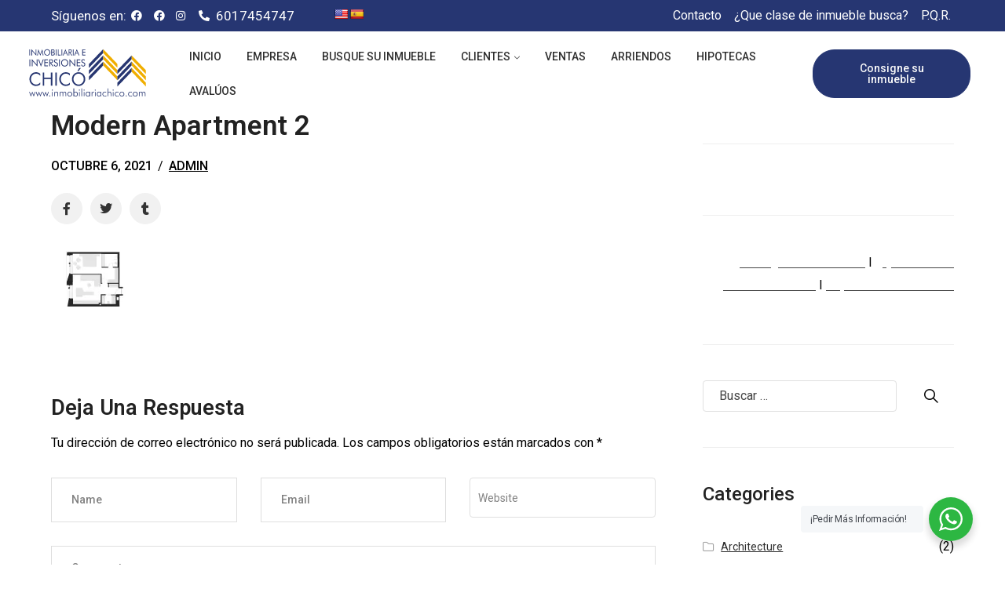

--- FILE ---
content_type: text/html; charset=UTF-8
request_url: https://inmobiliariachico.com/ova_room/room-7/
body_size: 20900
content:
<!DOCTYPE html>
<html lang="es" prefix="og: https://ogp.me/ns#" >

<head>
    <meta http-equiv="Content-Type" content="text/html; charset=UTF-8" />
    <link rel="profile" href="//gmpg.org/xfn/11">
    <link rel="pingback" href="https://inmobiliariachico.com/xmlrpc.php">
    <meta http-equiv="X-UA-Compatible" content="IE=edge">
    <meta name="viewport" content="width=device-width, initial-scale=1, shrink-to-fit=no"/>
    	<style>img:is([sizes="auto" i], [sizes^="auto," i]) { contain-intrinsic-size: 3000px 1500px }</style>
	
<!-- Optimización para motores de búsqueda de Rank Math -  https://rankmath.com/ -->
<title>Modern Apartment 2 - Inmobiliaria e Inversiones Chico</title>
<meta name="robots" content="index, follow, max-snippet:-1, max-video-preview:-1, max-image-preview:large"/>
<link rel="canonical" href="https://inmobiliariachico.com/ova_room/room-7/" />
<meta property="og:locale" content="es_ES" />
<meta property="og:type" content="article" />
<meta property="og:title" content="Modern Apartment 2 - Inmobiliaria e Inversiones Chico" />
<meta property="og:url" content="https://inmobiliariachico.com/ova_room/room-7/" />
<meta property="og:site_name" content="Inmobiliaria e Inversiones Chico" />
<meta name="twitter:card" content="summary_large_image" />
<meta name="twitter:title" content="Modern Apartment 2 - Inmobiliaria e Inversiones Chico" />
<script type="application/ld+json" class="rank-math-schema">{"@context":"https://schema.org","@graph":[[],{"@type":"Organization","@id":"https://inmobiliariachico.com/#organization","name":"Inmobiliaria e Inversiones Chico","logo":{"@type":"ImageObject","@id":"https://inmobiliariachico.com/#logo","url":"https://inmobiliariachico.com/wp-content/uploads/2022/02/Logo.svg","contentUrl":"https://inmobiliariachico.com/wp-content/uploads/2022/02/Logo.svg","caption":"Inmobiliaria e Inversiones Chico","inLanguage":"es","width":"1280","height":"586"}},{"@type":"WebSite","@id":"https://inmobiliariachico.com/#website","url":"https://inmobiliariachico.com","name":"Inmobiliaria e Inversiones Chico","publisher":{"@id":"https://inmobiliariachico.com/#organization"},"inLanguage":"es"},{"@type":"ImageObject","@id":"https://inmobiliariachico.com/wp-content/uploads/2021/09/room-list-04.jpg","url":"https://inmobiliariachico.com/wp-content/uploads/2021/09/room-list-04.jpg","width":"110","height":"80","inLanguage":"es"},{"@type":"BreadcrumbList","@id":"https://inmobiliariachico.com/ova_room/room-7/#breadcrumb","itemListElement":[{"@type":"ListItem","position":"1","item":{"@id":"https://inmobiliariachico.com","name":"Inicio"}},{"@type":"ListItem","position":"2","item":{"@id":"https://inmobiliariachico.com/ova_room/","name":"Room"}},{"@type":"ListItem","position":"3","item":{"@id":"https://inmobiliariachico.com/ova_room/room-7/","name":"Modern Apartment 2"}}]},{"@type":"WebPage","@id":"https://inmobiliariachico.com/ova_room/room-7/#webpage","url":"https://inmobiliariachico.com/ova_room/room-7/","name":"Modern Apartment 2 - Inmobiliaria e Inversiones Chico","datePublished":"2021-10-06T14:29:44+00:00","dateModified":"2021-10-06T14:29:44+00:00","isPartOf":{"@id":"https://inmobiliariachico.com/#website"},"primaryImageOfPage":{"@id":"https://inmobiliariachico.com/wp-content/uploads/2021/09/room-list-04.jpg"},"inLanguage":"es","breadcrumb":{"@id":"https://inmobiliariachico.com/ova_room/room-7/#breadcrumb"}}]}</script>
<!-- /Plugin Rank Math WordPress SEO -->

<link rel='dns-prefetch' href='//translate.google.com' />
<link rel='dns-prefetch' href='//www.googletagmanager.com' />
<link rel='dns-prefetch' href='//fonts.googleapis.com' />
<link rel="alternate" type="application/rss+xml" title="Inmobiliaria e Inversiones Chico &raquo; Feed" href="https://inmobiliariachico.com/feed/" />
<link rel="alternate" type="application/rss+xml" title="Inmobiliaria e Inversiones Chico &raquo; Feed de los comentarios" href="https://inmobiliariachico.com/comments/feed/" />
<link rel="alternate" type="application/rss+xml" title="Inmobiliaria e Inversiones Chico &raquo; Comentario Modern Apartment 2 del feed" href="https://inmobiliariachico.com/ova_room/room-7/feed/" />
<script type="text/javascript">
/* <![CDATA[ */
window._wpemojiSettings = {"baseUrl":"https:\/\/s.w.org\/images\/core\/emoji\/15.0.3\/72x72\/","ext":".png","svgUrl":"https:\/\/s.w.org\/images\/core\/emoji\/15.0.3\/svg\/","svgExt":".svg","source":{"wpemoji":"https:\/\/inmobiliariachico.com\/wp-includes\/js\/wp-emoji.js?ver=596d6d4725e13b087c446b76615d8935","twemoji":"https:\/\/inmobiliariachico.com\/wp-includes\/js\/twemoji.js?ver=596d6d4725e13b087c446b76615d8935"}};
/**
 * @output wp-includes/js/wp-emoji-loader.js
 */

/**
 * Emoji Settings as exported in PHP via _print_emoji_detection_script().
 * @typedef WPEmojiSettings
 * @type {object}
 * @property {?object} source
 * @property {?string} source.concatemoji
 * @property {?string} source.twemoji
 * @property {?string} source.wpemoji
 * @property {?boolean} DOMReady
 * @property {?Function} readyCallback
 */

/**
 * Support tests.
 * @typedef SupportTests
 * @type {object}
 * @property {?boolean} flag
 * @property {?boolean} emoji
 */

/**
 * IIFE to detect emoji support and load Twemoji if needed.
 *
 * @param {Window} window
 * @param {Document} document
 * @param {WPEmojiSettings} settings
 */
( function wpEmojiLoader( window, document, settings ) {
	if ( typeof Promise === 'undefined' ) {
		return;
	}

	var sessionStorageKey = 'wpEmojiSettingsSupports';
	var tests = [ 'flag', 'emoji' ];

	/**
	 * Checks whether the browser supports offloading to a Worker.
	 *
	 * @since 6.3.0
	 *
	 * @private
	 *
	 * @returns {boolean}
	 */
	function supportsWorkerOffloading() {
		return (
			typeof Worker !== 'undefined' &&
			typeof OffscreenCanvas !== 'undefined' &&
			typeof URL !== 'undefined' &&
			URL.createObjectURL &&
			typeof Blob !== 'undefined'
		);
	}

	/**
	 * @typedef SessionSupportTests
	 * @type {object}
	 * @property {number} timestamp
	 * @property {SupportTests} supportTests
	 */

	/**
	 * Get support tests from session.
	 *
	 * @since 6.3.0
	 *
	 * @private
	 *
	 * @returns {?SupportTests} Support tests, or null if not set or older than 1 week.
	 */
	function getSessionSupportTests() {
		try {
			/** @type {SessionSupportTests} */
			var item = JSON.parse(
				sessionStorage.getItem( sessionStorageKey )
			);
			if (
				typeof item === 'object' &&
				typeof item.timestamp === 'number' &&
				new Date().valueOf() < item.timestamp + 604800 && // Note: Number is a week in seconds.
				typeof item.supportTests === 'object'
			) {
				return item.supportTests;
			}
		} catch ( e ) {}
		return null;
	}

	/**
	 * Persist the supports in session storage.
	 *
	 * @since 6.3.0
	 *
	 * @private
	 *
	 * @param {SupportTests} supportTests Support tests.
	 */
	function setSessionSupportTests( supportTests ) {
		try {
			/** @type {SessionSupportTests} */
			var item = {
				supportTests: supportTests,
				timestamp: new Date().valueOf()
			};

			sessionStorage.setItem(
				sessionStorageKey,
				JSON.stringify( item )
			);
		} catch ( e ) {}
	}

	/**
	 * Checks if two sets of Emoji characters render the same visually.
	 *
	 * This function may be serialized to run in a Worker. Therefore, it cannot refer to variables from the containing
	 * scope. Everything must be passed by parameters.
	 *
	 * @since 4.9.0
	 *
	 * @private
	 *
	 * @param {CanvasRenderingContext2D} context 2D Context.
	 * @param {string} set1 Set of Emoji to test.
	 * @param {string} set2 Set of Emoji to test.
	 *
	 * @return {boolean} True if the two sets render the same.
	 */
	function emojiSetsRenderIdentically( context, set1, set2 ) {
		// Cleanup from previous test.
		context.clearRect( 0, 0, context.canvas.width, context.canvas.height );
		context.fillText( set1, 0, 0 );
		var rendered1 = new Uint32Array(
			context.getImageData(
				0,
				0,
				context.canvas.width,
				context.canvas.height
			).data
		);

		// Cleanup from previous test.
		context.clearRect( 0, 0, context.canvas.width, context.canvas.height );
		context.fillText( set2, 0, 0 );
		var rendered2 = new Uint32Array(
			context.getImageData(
				0,
				0,
				context.canvas.width,
				context.canvas.height
			).data
		);

		return rendered1.every( function ( rendered2Data, index ) {
			return rendered2Data === rendered2[ index ];
		} );
	}

	/**
	 * Determines if the browser properly renders Emoji that Twemoji can supplement.
	 *
	 * This function may be serialized to run in a Worker. Therefore, it cannot refer to variables from the containing
	 * scope. Everything must be passed by parameters.
	 *
	 * @since 4.2.0
	 *
	 * @private
	 *
	 * @param {CanvasRenderingContext2D} context 2D Context.
	 * @param {string} type Whether to test for support of "flag" or "emoji".
	 * @param {Function} emojiSetsRenderIdentically Reference to emojiSetsRenderIdentically function, needed due to minification.
	 *
	 * @return {boolean} True if the browser can render emoji, false if it cannot.
	 */
	function browserSupportsEmoji( context, type, emojiSetsRenderIdentically ) {
		var isIdentical;

		switch ( type ) {
			case 'flag':
				/*
				 * Test for Transgender flag compatibility. Added in Unicode 13.
				 *
				 * To test for support, we try to render it, and compare the rendering to how it would look if
				 * the browser doesn't render it correctly (white flag emoji + transgender symbol).
				 */
				isIdentical = emojiSetsRenderIdentically(
					context,
					'\uD83C\uDFF3\uFE0F\u200D\u26A7\uFE0F', // as a zero-width joiner sequence
					'\uD83C\uDFF3\uFE0F\u200B\u26A7\uFE0F' // separated by a zero-width space
				);

				if ( isIdentical ) {
					return false;
				}

				/*
				 * Test for UN flag compatibility. This is the least supported of the letter locale flags,
				 * so gives us an easy test for full support.
				 *
				 * To test for support, we try to render it, and compare the rendering to how it would look if
				 * the browser doesn't render it correctly ([U] + [N]).
				 */
				isIdentical = emojiSetsRenderIdentically(
					context,
					'\uD83C\uDDFA\uD83C\uDDF3', // as the sequence of two code points
					'\uD83C\uDDFA\u200B\uD83C\uDDF3' // as the two code points separated by a zero-width space
				);

				if ( isIdentical ) {
					return false;
				}

				/*
				 * Test for English flag compatibility. England is a country in the United Kingdom, it
				 * does not have a two letter locale code but rather a five letter sub-division code.
				 *
				 * To test for support, we try to render it, and compare the rendering to how it would look if
				 * the browser doesn't render it correctly (black flag emoji + [G] + [B] + [E] + [N] + [G]).
				 */
				isIdentical = emojiSetsRenderIdentically(
					context,
					// as the flag sequence
					'\uD83C\uDFF4\uDB40\uDC67\uDB40\uDC62\uDB40\uDC65\uDB40\uDC6E\uDB40\uDC67\uDB40\uDC7F',
					// with each code point separated by a zero-width space
					'\uD83C\uDFF4\u200B\uDB40\uDC67\u200B\uDB40\uDC62\u200B\uDB40\uDC65\u200B\uDB40\uDC6E\u200B\uDB40\uDC67\u200B\uDB40\uDC7F'
				);

				return ! isIdentical;
			case 'emoji':
				/*
				 * Four and twenty blackbirds baked in a pie.
				 *
				 * To test for Emoji 15.0 support, try to render a new emoji: Blackbird.
				 *
				 * The Blackbird is a ZWJ sequence combining 🐦 Bird and ⬛ large black square.,
				 *
				 * 0x1F426 (\uD83D\uDC26) == Bird
				 * 0x200D == Zero-Width Joiner (ZWJ) that links the code points for the new emoji or
				 * 0x200B == Zero-Width Space (ZWS) that is rendered for clients not supporting the new emoji.
				 * 0x2B1B == Large Black Square
				 *
				 * When updating this test for future Emoji releases, ensure that individual emoji that make up the
				 * sequence come from older emoji standards.
				 */
				isIdentical = emojiSetsRenderIdentically(
					context,
					'\uD83D\uDC26\u200D\u2B1B', // as the zero-width joiner sequence
					'\uD83D\uDC26\u200B\u2B1B' // separated by a zero-width space
				);

				return ! isIdentical;
		}

		return false;
	}

	/**
	 * Checks emoji support tests.
	 *
	 * This function may be serialized to run in a Worker. Therefore, it cannot refer to variables from the containing
	 * scope. Everything must be passed by parameters.
	 *
	 * @since 6.3.0
	 *
	 * @private
	 *
	 * @param {string[]} tests Tests.
	 * @param {Function} browserSupportsEmoji Reference to browserSupportsEmoji function, needed due to minification.
	 * @param {Function} emojiSetsRenderIdentically Reference to emojiSetsRenderIdentically function, needed due to minification.
	 *
	 * @return {SupportTests} Support tests.
	 */
	function testEmojiSupports( tests, browserSupportsEmoji, emojiSetsRenderIdentically ) {
		var canvas;
		if (
			typeof WorkerGlobalScope !== 'undefined' &&
			self instanceof WorkerGlobalScope
		) {
			canvas = new OffscreenCanvas( 300, 150 ); // Dimensions are default for HTMLCanvasElement.
		} else {
			canvas = document.createElement( 'canvas' );
		}

		var context = canvas.getContext( '2d', { willReadFrequently: true } );

		/*
		 * Chrome on OS X added native emoji rendering in M41. Unfortunately,
		 * it doesn't work when the font is bolder than 500 weight. So, we
		 * check for bold rendering support to avoid invisible emoji in Chrome.
		 */
		context.textBaseline = 'top';
		context.font = '600 32px Arial';

		var supports = {};
		tests.forEach( function ( test ) {
			supports[ test ] = browserSupportsEmoji( context, test, emojiSetsRenderIdentically );
		} );
		return supports;
	}

	/**
	 * Adds a script to the head of the document.
	 *
	 * @ignore
	 *
	 * @since 4.2.0
	 *
	 * @param {string} src The url where the script is located.
	 *
	 * @return {void}
	 */
	function addScript( src ) {
		var script = document.createElement( 'script' );
		script.src = src;
		script.defer = true;
		document.head.appendChild( script );
	}

	settings.supports = {
		everything: true,
		everythingExceptFlag: true
	};

	// Create a promise for DOMContentLoaded since the worker logic may finish after the event has fired.
	var domReadyPromise = new Promise( function ( resolve ) {
		document.addEventListener( 'DOMContentLoaded', resolve, {
			once: true
		} );
	} );

	// Obtain the emoji support from the browser, asynchronously when possible.
	new Promise( function ( resolve ) {
		var supportTests = getSessionSupportTests();
		if ( supportTests ) {
			resolve( supportTests );
			return;
		}

		if ( supportsWorkerOffloading() ) {
			try {
				// Note that the functions are being passed as arguments due to minification.
				var workerScript =
					'postMessage(' +
					testEmojiSupports.toString() +
					'(' +
					[
						JSON.stringify( tests ),
						browserSupportsEmoji.toString(),
						emojiSetsRenderIdentically.toString()
					].join( ',' ) +
					'));';
				var blob = new Blob( [ workerScript ], {
					type: 'text/javascript'
				} );
				var worker = new Worker( URL.createObjectURL( blob ), { name: 'wpTestEmojiSupports' } );
				worker.onmessage = function ( event ) {
					supportTests = event.data;
					setSessionSupportTests( supportTests );
					worker.terminate();
					resolve( supportTests );
				};
				return;
			} catch ( e ) {}
		}

		supportTests = testEmojiSupports( tests, browserSupportsEmoji, emojiSetsRenderIdentically );
		setSessionSupportTests( supportTests );
		resolve( supportTests );
	} )
		// Once the browser emoji support has been obtained from the session, finalize the settings.
		.then( function ( supportTests ) {
			/*
			 * Tests the browser support for flag emojis and other emojis, and adjusts the
			 * support settings accordingly.
			 */
			for ( var test in supportTests ) {
				settings.supports[ test ] = supportTests[ test ];

				settings.supports.everything =
					settings.supports.everything && settings.supports[ test ];

				if ( 'flag' !== test ) {
					settings.supports.everythingExceptFlag =
						settings.supports.everythingExceptFlag &&
						settings.supports[ test ];
				}
			}

			settings.supports.everythingExceptFlag =
				settings.supports.everythingExceptFlag &&
				! settings.supports.flag;

			// Sets DOMReady to false and assigns a ready function to settings.
			settings.DOMReady = false;
			settings.readyCallback = function () {
				settings.DOMReady = true;
			};
		} )
		.then( function () {
			return domReadyPromise;
		} )
		.then( function () {
			// When the browser can not render everything we need to load a polyfill.
			if ( ! settings.supports.everything ) {
				settings.readyCallback();

				var src = settings.source || {};

				if ( src.concatemoji ) {
					addScript( src.concatemoji );
				} else if ( src.wpemoji && src.twemoji ) {
					addScript( src.twemoji );
					addScript( src.wpemoji );
				}
			}
		} );
} )( window, document, window._wpemojiSettings );

/* ]]> */
</script>
<style id='wp-emoji-styles-inline-css' type='text/css'>

	img.wp-smiley, img.emoji {
		display: inline !important;
		border: none !important;
		box-shadow: none !important;
		height: 1em !important;
		width: 1em !important;
		margin: 0 0.07em !important;
		vertical-align: -0.1em !important;
		background: none !important;
		padding: 0 !important;
	}
</style>
<link rel='stylesheet' id='wp-block-library-css' href='https://inmobiliariachico.com/wp-includes/css/dist/block-library/style.css?ver=596d6d4725e13b087c446b76615d8935' type='text/css' media='all' />
<link rel='stylesheet' id='nta-css-popup-css' href='https://inmobiliariachico.com/wp-content/plugins/wp-whatsapp/assets/dist/css/style.css?ver=596d6d4725e13b087c446b76615d8935' type='text/css' media='all' />
<style id='classic-theme-styles-inline-css' type='text/css'>
/**
 * These rules are needed for backwards compatibility.
 * They should match the button element rules in the base theme.json file.
 */
.wp-block-button__link {
	color: #ffffff;
	background-color: #32373c;
	border-radius: 9999px; /* 100% causes an oval, but any explicit but really high value retains the pill shape. */

	/* This needs a low specificity so it won't override the rules from the button element if defined in theme.json. */
	box-shadow: none;
	text-decoration: none;

	/* The extra 2px are added to size solids the same as the outline versions.*/
	padding: calc(0.667em + 2px) calc(1.333em + 2px);

	font-size: 1.125em;
}

.wp-block-file__button {
	background: #32373c;
	color: #ffffff;
	text-decoration: none;
}

</style>
<style id='global-styles-inline-css' type='text/css'>
:root{--wp--preset--aspect-ratio--square: 1;--wp--preset--aspect-ratio--4-3: 4/3;--wp--preset--aspect-ratio--3-4: 3/4;--wp--preset--aspect-ratio--3-2: 3/2;--wp--preset--aspect-ratio--2-3: 2/3;--wp--preset--aspect-ratio--16-9: 16/9;--wp--preset--aspect-ratio--9-16: 9/16;--wp--preset--color--black: #000000;--wp--preset--color--cyan-bluish-gray: #abb8c3;--wp--preset--color--white: #ffffff;--wp--preset--color--pale-pink: #f78da7;--wp--preset--color--vivid-red: #cf2e2e;--wp--preset--color--luminous-vivid-orange: #ff6900;--wp--preset--color--luminous-vivid-amber: #fcb900;--wp--preset--color--light-green-cyan: #7bdcb5;--wp--preset--color--vivid-green-cyan: #00d084;--wp--preset--color--pale-cyan-blue: #8ed1fc;--wp--preset--color--vivid-cyan-blue: #0693e3;--wp--preset--color--vivid-purple: #9b51e0;--wp--preset--gradient--vivid-cyan-blue-to-vivid-purple: linear-gradient(135deg,rgba(6,147,227,1) 0%,rgb(155,81,224) 100%);--wp--preset--gradient--light-green-cyan-to-vivid-green-cyan: linear-gradient(135deg,rgb(122,220,180) 0%,rgb(0,208,130) 100%);--wp--preset--gradient--luminous-vivid-amber-to-luminous-vivid-orange: linear-gradient(135deg,rgba(252,185,0,1) 0%,rgba(255,105,0,1) 100%);--wp--preset--gradient--luminous-vivid-orange-to-vivid-red: linear-gradient(135deg,rgba(255,105,0,1) 0%,rgb(207,46,46) 100%);--wp--preset--gradient--very-light-gray-to-cyan-bluish-gray: linear-gradient(135deg,rgb(238,238,238) 0%,rgb(169,184,195) 100%);--wp--preset--gradient--cool-to-warm-spectrum: linear-gradient(135deg,rgb(74,234,220) 0%,rgb(151,120,209) 20%,rgb(207,42,186) 40%,rgb(238,44,130) 60%,rgb(251,105,98) 80%,rgb(254,248,76) 100%);--wp--preset--gradient--blush-light-purple: linear-gradient(135deg,rgb(255,206,236) 0%,rgb(152,150,240) 100%);--wp--preset--gradient--blush-bordeaux: linear-gradient(135deg,rgb(254,205,165) 0%,rgb(254,45,45) 50%,rgb(107,0,62) 100%);--wp--preset--gradient--luminous-dusk: linear-gradient(135deg,rgb(255,203,112) 0%,rgb(199,81,192) 50%,rgb(65,88,208) 100%);--wp--preset--gradient--pale-ocean: linear-gradient(135deg,rgb(255,245,203) 0%,rgb(182,227,212) 50%,rgb(51,167,181) 100%);--wp--preset--gradient--electric-grass: linear-gradient(135deg,rgb(202,248,128) 0%,rgb(113,206,126) 100%);--wp--preset--gradient--midnight: linear-gradient(135deg,rgb(2,3,129) 0%,rgb(40,116,252) 100%);--wp--preset--font-size--small: 13px;--wp--preset--font-size--medium: 20px;--wp--preset--font-size--large: 36px;--wp--preset--font-size--x-large: 42px;--wp--preset--spacing--20: 0.44rem;--wp--preset--spacing--30: 0.67rem;--wp--preset--spacing--40: 1rem;--wp--preset--spacing--50: 1.5rem;--wp--preset--spacing--60: 2.25rem;--wp--preset--spacing--70: 3.38rem;--wp--preset--spacing--80: 5.06rem;--wp--preset--shadow--natural: 6px 6px 9px rgba(0, 0, 0, 0.2);--wp--preset--shadow--deep: 12px 12px 50px rgba(0, 0, 0, 0.4);--wp--preset--shadow--sharp: 6px 6px 0px rgba(0, 0, 0, 0.2);--wp--preset--shadow--outlined: 6px 6px 0px -3px rgba(255, 255, 255, 1), 6px 6px rgba(0, 0, 0, 1);--wp--preset--shadow--crisp: 6px 6px 0px rgba(0, 0, 0, 1);}:where(.is-layout-flex){gap: 0.5em;}:where(.is-layout-grid){gap: 0.5em;}body .is-layout-flex{display: flex;}.is-layout-flex{flex-wrap: wrap;align-items: center;}.is-layout-flex > :is(*, div){margin: 0;}body .is-layout-grid{display: grid;}.is-layout-grid > :is(*, div){margin: 0;}:where(.wp-block-columns.is-layout-flex){gap: 2em;}:where(.wp-block-columns.is-layout-grid){gap: 2em;}:where(.wp-block-post-template.is-layout-flex){gap: 1.25em;}:where(.wp-block-post-template.is-layout-grid){gap: 1.25em;}.has-black-color{color: var(--wp--preset--color--black) !important;}.has-cyan-bluish-gray-color{color: var(--wp--preset--color--cyan-bluish-gray) !important;}.has-white-color{color: var(--wp--preset--color--white) !important;}.has-pale-pink-color{color: var(--wp--preset--color--pale-pink) !important;}.has-vivid-red-color{color: var(--wp--preset--color--vivid-red) !important;}.has-luminous-vivid-orange-color{color: var(--wp--preset--color--luminous-vivid-orange) !important;}.has-luminous-vivid-amber-color{color: var(--wp--preset--color--luminous-vivid-amber) !important;}.has-light-green-cyan-color{color: var(--wp--preset--color--light-green-cyan) !important;}.has-vivid-green-cyan-color{color: var(--wp--preset--color--vivid-green-cyan) !important;}.has-pale-cyan-blue-color{color: var(--wp--preset--color--pale-cyan-blue) !important;}.has-vivid-cyan-blue-color{color: var(--wp--preset--color--vivid-cyan-blue) !important;}.has-vivid-purple-color{color: var(--wp--preset--color--vivid-purple) !important;}.has-black-background-color{background-color: var(--wp--preset--color--black) !important;}.has-cyan-bluish-gray-background-color{background-color: var(--wp--preset--color--cyan-bluish-gray) !important;}.has-white-background-color{background-color: var(--wp--preset--color--white) !important;}.has-pale-pink-background-color{background-color: var(--wp--preset--color--pale-pink) !important;}.has-vivid-red-background-color{background-color: var(--wp--preset--color--vivid-red) !important;}.has-luminous-vivid-orange-background-color{background-color: var(--wp--preset--color--luminous-vivid-orange) !important;}.has-luminous-vivid-amber-background-color{background-color: var(--wp--preset--color--luminous-vivid-amber) !important;}.has-light-green-cyan-background-color{background-color: var(--wp--preset--color--light-green-cyan) !important;}.has-vivid-green-cyan-background-color{background-color: var(--wp--preset--color--vivid-green-cyan) !important;}.has-pale-cyan-blue-background-color{background-color: var(--wp--preset--color--pale-cyan-blue) !important;}.has-vivid-cyan-blue-background-color{background-color: var(--wp--preset--color--vivid-cyan-blue) !important;}.has-vivid-purple-background-color{background-color: var(--wp--preset--color--vivid-purple) !important;}.has-black-border-color{border-color: var(--wp--preset--color--black) !important;}.has-cyan-bluish-gray-border-color{border-color: var(--wp--preset--color--cyan-bluish-gray) !important;}.has-white-border-color{border-color: var(--wp--preset--color--white) !important;}.has-pale-pink-border-color{border-color: var(--wp--preset--color--pale-pink) !important;}.has-vivid-red-border-color{border-color: var(--wp--preset--color--vivid-red) !important;}.has-luminous-vivid-orange-border-color{border-color: var(--wp--preset--color--luminous-vivid-orange) !important;}.has-luminous-vivid-amber-border-color{border-color: var(--wp--preset--color--luminous-vivid-amber) !important;}.has-light-green-cyan-border-color{border-color: var(--wp--preset--color--light-green-cyan) !important;}.has-vivid-green-cyan-border-color{border-color: var(--wp--preset--color--vivid-green-cyan) !important;}.has-pale-cyan-blue-border-color{border-color: var(--wp--preset--color--pale-cyan-blue) !important;}.has-vivid-cyan-blue-border-color{border-color: var(--wp--preset--color--vivid-cyan-blue) !important;}.has-vivid-purple-border-color{border-color: var(--wp--preset--color--vivid-purple) !important;}.has-vivid-cyan-blue-to-vivid-purple-gradient-background{background: var(--wp--preset--gradient--vivid-cyan-blue-to-vivid-purple) !important;}.has-light-green-cyan-to-vivid-green-cyan-gradient-background{background: var(--wp--preset--gradient--light-green-cyan-to-vivid-green-cyan) !important;}.has-luminous-vivid-amber-to-luminous-vivid-orange-gradient-background{background: var(--wp--preset--gradient--luminous-vivid-amber-to-luminous-vivid-orange) !important;}.has-luminous-vivid-orange-to-vivid-red-gradient-background{background: var(--wp--preset--gradient--luminous-vivid-orange-to-vivid-red) !important;}.has-very-light-gray-to-cyan-bluish-gray-gradient-background{background: var(--wp--preset--gradient--very-light-gray-to-cyan-bluish-gray) !important;}.has-cool-to-warm-spectrum-gradient-background{background: var(--wp--preset--gradient--cool-to-warm-spectrum) !important;}.has-blush-light-purple-gradient-background{background: var(--wp--preset--gradient--blush-light-purple) !important;}.has-blush-bordeaux-gradient-background{background: var(--wp--preset--gradient--blush-bordeaux) !important;}.has-luminous-dusk-gradient-background{background: var(--wp--preset--gradient--luminous-dusk) !important;}.has-pale-ocean-gradient-background{background: var(--wp--preset--gradient--pale-ocean) !important;}.has-electric-grass-gradient-background{background: var(--wp--preset--gradient--electric-grass) !important;}.has-midnight-gradient-background{background: var(--wp--preset--gradient--midnight) !important;}.has-small-font-size{font-size: var(--wp--preset--font-size--small) !important;}.has-medium-font-size{font-size: var(--wp--preset--font-size--medium) !important;}.has-large-font-size{font-size: var(--wp--preset--font-size--large) !important;}.has-x-large-font-size{font-size: var(--wp--preset--font-size--x-large) !important;}
:where(.wp-block-post-template.is-layout-flex){gap: 1.25em;}:where(.wp-block-post-template.is-layout-grid){gap: 1.25em;}
:where(.wp-block-columns.is-layout-flex){gap: 2em;}:where(.wp-block-columns.is-layout-grid){gap: 2em;}
:root :where(.wp-block-pullquote){font-size: 1.5em;line-height: 1.6;}
</style>
<link rel='stylesheet' id='contact-form-7-css' href='https://inmobiliariachico.com/wp-content/plugins/contact-form-7/includes/css/styles.css?ver=6.0.6' type='text/css' media='all' />
<link rel='stylesheet' id='google-language-translator-css' href='https://inmobiliariachico.com/wp-content/plugins/google-language-translator/css/style.css?ver=6.0.20' type='text/css' media='' />
<link rel='stylesheet' id='glt-toolbar-styles-css' href='https://inmobiliariachico.com/wp-content/plugins/google-language-translator/css/toolbar.css?ver=6.0.20' type='text/css' media='' />
<link rel='stylesheet' id='ova-google-fonts-css' href='//fonts.googleapis.com/css?family=Poppins%3A100%2C200%2C300%2C400%2C500%2C600%2C700%2C800%2C900%7CRoboto%3A100%2C200%2C300%2C400%2C500%2C600%2C700%2C800%2C900' type='text/css' media='all' />
<link rel='stylesheet' id='carousel-css' href='https://inmobiliariachico.com/wp-content/themes/moore/moore/assets/libs/carousel/assets/owl.carousel.min.css' type='text/css' media='all' />
<link rel='stylesheet' id='nouislider-css' href='https://inmobiliariachico.com/wp-content/themes/moore/moore/assets/libs/nouislider.min.css' type='text/css' media='all' />
<link rel='stylesheet' id='ovaicon-css' href='https://inmobiliariachico.com/wp-content/themes/moore/moore/assets/libs/ovaicon/font/ovaicon.css' type='text/css' media='all' />
<link rel='stylesheet' id='flaticon-css' href='https://inmobiliariachico.com/wp-content/themes/moore/moore/assets/libs/icons/font/flaticon.css' type='text/css' media='all' />
<link rel='stylesheet' id='moore-style-css' href='https://inmobiliariachico.com/wp-content/themes/moore/moore/style.css?ver=596d6d4725e13b087c446b76615d8935' type='text/css' media='all' />
<style id='moore-style-inline-css' type='text/css'>
:root{--primary: #273671;--text: #444444;--heading: #222222;--primary-font: Poppins;--font-size: 14px;--line-height: 1.86em;--letter-spacing: 0px;--secondary-font: Roboto;--width-sidebar: 320px;--main-content:  calc( 100% - 320px );--container-width: 1170px;--boxed-offset: 20px;--woo-layout: layout_1c;--woo-width-sidebar: 320px;--woo-main-content:  calc( 100% - 320px );}@media (min-width: 1024px) and ( max-width: 1230px ){
		        body .row_site,
		        body .elementor-section.elementor-section-boxed>.elementor-container{
		            max-width: 100%;
		            padding-left: 30px;
		            padding-right: 30px;
		        }
		    }
</style>
<link rel='stylesheet' id='visualinmu_icons-css' href='https://inmobiliariachico.com/wp-content/plugins/visualinmueble/resources/frameworks/visualinmu-icons/icon.css?ver=1.0.1' type='text/css' media='all' />
<link rel='stylesheet' id='visualinmu_theme_admin-css' href='https://inmobiliariachico.com/wp-content/plugins/visualinmueble/resources/theme/admin/menu.css?ver=1744635154' type='text/css' media='all' />
<link rel='stylesheet' id='visualinmueble_theme-css' href='https://inmobiliariachico.com/wp-content/plugins/visualinmueble/resources/theme/visualinmueble/index.css?ver=1744635154' type='text/css' media='all' />
<link rel='stylesheet' id='visualinmu_framework_fontawesome_style-css' href='https://inmobiliariachico.com/wp-content/plugins/visualinmueble/resources/frameworks/fontawesome/css/all.css?ver=1744635154' type='text/css' media='all' />
<link rel='stylesheet' id='bootstrap_css-css' href='https://inmobiliariachico.com/wp-content/plugins/visualinmueble/resources/frameworks/bootstrap/5.1.3/bootstrap.min.css?ver=10.12.2' type='text/css' media='all' />
<!--n2css--><!--n2js--><script type="text/javascript" src="https://inmobiliariachico.com/wp-includes/js/jquery/jquery.js?ver=3.7.1" id="jquery-core-js"></script>
<script type="text/javascript" src="https://inmobiliariachico.com/wp-includes/js/jquery/jquery-migrate.js?ver=3.4.1" id="jquery-migrate-js"></script>

<!-- Fragmento de código de la etiqueta de Google (gtag.js) añadida por Site Kit -->

<!-- Fragmento de código de Google Analytics añadido por Site Kit -->
<script type="text/javascript" src="https://www.googletagmanager.com/gtag/js?id=GT-KFG9LJF" id="google_gtagjs-js" async></script>
<script type="text/javascript" id="google_gtagjs-js-after">
/* <![CDATA[ */
window.dataLayer = window.dataLayer || [];function gtag(){dataLayer.push(arguments);}
gtag("set","linker",{"domains":["inmobiliariachico.com"]});
gtag("js", new Date());
gtag("set", "developer_id.dZTNiMT", true);
gtag("config", "GT-KFG9LJF");
/* ]]> */
</script>

<!-- Finalizar fragmento de código de la etiqueta de Google (gtags.js) añadida por Site Kit -->
<link rel="https://api.w.org/" href="https://inmobiliariachico.com/wp-json/" /><link rel="EditURI" type="application/rsd+xml" title="RSD" href="https://inmobiliariachico.com/xmlrpc.php?rsd" />
<link rel="alternate" title="oEmbed (JSON)" type="application/json+oembed" href="https://inmobiliariachico.com/wp-json/oembed/1.0/embed?url=https%3A%2F%2Finmobiliariachico.com%2Fova_room%2Froom-7%2F" />
<link rel="alternate" title="oEmbed (XML)" type="text/xml+oembed" href="https://inmobiliariachico.com/wp-json/oembed/1.0/embed?url=https%3A%2F%2Finmobiliariachico.com%2Fova_room%2Froom-7%2F&#038;format=xml" />
<style>p.hello{font-size:12px;color:darkgray;}#google_language_translator,#flags{text-align:left;}#google_language_translator{clear:both;}#flags{width:165px;}#flags a{display:inline-block;margin-right:2px;}#google_language_translator{width:auto!important;}div.skiptranslate.goog-te-gadget{display:inline!important;}.goog-tooltip{display: none!important;}.goog-tooltip:hover{display: none!important;}.goog-text-highlight{background-color:transparent!important;border:none!important;box-shadow:none!important;}#google_language_translator{display:none;}#google_language_translator select.goog-te-combo{color:#32373c;}#google_language_translator{color:transparent;}body{top:0px!important;}#goog-gt-{display:none!important;}font font{background-color:transparent!important;box-shadow:none!important;position:initial!important;}#glt-translate-trigger{left:20px;right:auto;}#glt-translate-trigger > span{color:#ffffff;}#glt-translate-trigger{background:#f89406;}.goog-te-gadget .goog-te-combo{width:100%;}</style><meta name="generator" content="Site Kit by Google 1.150.0" /><meta name="generator" content="Elementor 3.25.0; features: additional_custom_breakpoints, e_optimized_control_loading; settings: css_print_method-external, google_font-enabled, font_display-auto">
			<style>
				.e-con.e-parent:nth-of-type(n+4):not(.e-lazyloaded):not(.e-no-lazyload),
				.e-con.e-parent:nth-of-type(n+4):not(.e-lazyloaded):not(.e-no-lazyload) * {
					background-image: none !important;
				}
				@media screen and (max-height: 1024px) {
					.e-con.e-parent:nth-of-type(n+3):not(.e-lazyloaded):not(.e-no-lazyload),
					.e-con.e-parent:nth-of-type(n+3):not(.e-lazyloaded):not(.e-no-lazyload) * {
						background-image: none !important;
					}
				}
				@media screen and (max-height: 640px) {
					.e-con.e-parent:nth-of-type(n+2):not(.e-lazyloaded):not(.e-no-lazyload),
					.e-con.e-parent:nth-of-type(n+2):not(.e-lazyloaded):not(.e-no-lazyload) * {
						background-image: none !important;
					}
				}
			</style>
			
<!-- Fragmento de código de Google Tag Manager añadido por Site Kit -->
<script type="text/javascript">
/* <![CDATA[ */

			( function( w, d, s, l, i ) {
				w[l] = w[l] || [];
				w[l].push( {'gtm.start': new Date().getTime(), event: 'gtm.js'} );
				var f = d.getElementsByTagName( s )[0],
					j = d.createElement( s ), dl = l != 'dataLayer' ? '&l=' + l : '';
				j.async = true;
				j.src = 'https://www.googletagmanager.com/gtm.js?id=' + i + dl;
				f.parentNode.insertBefore( j, f );
			} )( window, document, 'script', 'dataLayer', 'GTM-MX9CV65P' );
			
/* ]]> */
</script>

<!-- Final del fragmento de código de Google Tag Manager añadido por Site Kit -->
<link rel="icon" href="https://inmobiliariachico.com/wp-content/uploads/2021/08/cropped-favicon-1-32x32.png" sizes="32x32" />
<link rel="icon" href="https://inmobiliariachico.com/wp-content/uploads/2021/08/cropped-favicon-1-192x192.png" sizes="192x192" />
<link rel="apple-touch-icon" href="https://inmobiliariachico.com/wp-content/uploads/2021/08/cropped-favicon-1-180x180.png" />
<meta name="msapplication-TileImage" content="https://inmobiliariachico.com/wp-content/uploads/2021/08/cropped-favicon-1-270x270.png" />
        <style type="text/css" id="sccss-css">
            :root {
                --visualinmu-theme-color-primary:
                    #273671            }
        </style>
        		<style type="text/css" id="wp-custom-css">
			.main-navigation ul.menu ul.sub-menu li.menu-item a, .main-navigation ul.menu > li > a, .ova-menu-footer .menu a{
	font-family: Roboto !important;
}
#scrollUp{
	right: inherit;
	left: 20px;
}

input[type=text], input[type=number], input[type=email], input[type=tel], input[type=url], input[type=password], input[type=search], textarea, .input-text{
	    width: 100%;
}

*{
	font-family: Roboto !important;
}
.fab{
    font-family: 'Font Awesome 5 Brands' !important;
 }
#visualinmo-inmueble-slider{
	min-height:30vh;
}
.fa, .fas{
	font-family: 'Font Awesome 5 Free' !important;
}
.lg-icon{
	font-family: lg !important;
}
.footer{
	display:none;
}
#glt-translate-trigger{
	display:none;
}
p, button, input, optgroup, select, textarea, .ova-ctfrom7 .form1 .accept-terms label span[class=wpcf7-list-item-label], .elementor-element .elementor-widget-container, label, .list-group-flush>.list-group-item, {
	color:#7A7A7A;
}
.btn-chico, button, .elementor-button{
	font-size: 14px !important;
	font-weight: 500 !important;
	fill: #FAFAFA !important;
	color: #FAFAFA !important;
	background-color: #263672 !important;
	border-style: solid !important;
	border-width: 1px 1px 1px 1px !important;
	border-color: #263672 !important;
    border-radius: 28px 28px 28px 28px !important;
	text-align:center;
	    padding: 20px 40px 20px 40px;
	font-family: Roboto !important;
}

.rounded-pill{
	background-color: #F0AE00 !important;
	color: #fff !important;
}
.imagenportada{
/* 	border-radius: 24px 24px 0 0; */
	min-height:35vh !important;
}

.btn-chico:hover, button:hover, .elementor-button:hover {
    border-color: #273671;
    background-color: #fff;
    color: #273671;
    transition: all 0.3s ease;
}
.offcanvas-body{
	padding: 4% !important;
}
button .icon{
	color: #fff;
}
button.menu-toggle{
	background-color: transparent !important;
}
.sticky-top{
	z-index: 0;
}
.titulomamon {
	text-align:center;
}
.skiptranslate{
	display:none;
}
.select2-container--default .select2-search--dropdown .select2-search__field{
	display: none !important;
}

button.menu-toggle, .menu-canvas .dropdown-toggle{
	border:none !important;
	background-color: transparent !important;
}
  input[type="text"],select:not([size]):not([multiple]),textarea,input[type="tel"],input[type="email"]{
  border-width: 1px;
  border-style: solid;
  -webkit-appearance: none;
  box-sizing: border-box;
  transition: all 0.3s ease;
  padding: 17px 25px;
  border-radius: 0;
  outline: none;
  border-color: #dedede;
  font-size: 14px;
  text-transform: uppercase;
  background-color: #fff;
  color: #2f2f2f;
  font-weight: 500;
  line-height: 21px;
}

input[type="submit"]{
	padding: 15px 30px;
}
.rounded-pill {
  background-color: #263672 !important;
}

/**
.wpcf7-form-control-wrap input{
	  color: #fff !important;
}
**/

 .icon-uniE938,.icon-uniE93E,.icon-uniE9CC,.icon-uniE978{
	color: #132f97!important;
}

.form-group{
	display:flex;

}
.form-item-b input[type=number],.form-item input[type=number], .form-item-c input[type=number]{
    border-width: 1px;
    border-style: solid;
    -webkit-appearance: none;
    box-sizing: border-box;
    transition: all 0.3s ease;
    padding: 17px 25px;
    border-radius: 0;
    outline: none;
    border-color: #dedede;
    font-size: 14px;
    text-transform: uppercase;
    background-color: #fff;
    color: #2f2f2f;
    font-weight: 500;
    line-height: 21px;
}

.form-item-b{
	width:50% !important;
	margin:10px;
	margin-bottom:20px !important;
	height:50px
}
.form-item-c{
	margin:10px;
	margin-bottom:20px !important;
	height:50px !important;
	width:33% !important;
}
.wpcf7-date{
    border-width: 1px;
    border-style: solid;
    -webkit-appearance: none;
    box-sizing: border-box;
    transition: all 0.3s ease;
    padding: 17px 25px;
    border-radius: 0;
    outline: none;
    border-color: #dedede;
    font-size: 14px;
    text-transform: uppercase;
    background-color: #fff;
    color: #2f2f2f;
    font-weight: 500;
    line-height: 21px;
    width: 100%;
}
.form-item{
	margin:10px;
	margin-bottom:20px !important;}		</style>
			<meta name="facebook-domain-verification" content="tskqx4425j8ie4w6k6hp2fdo74kw07" />
<!-- Meta Pixel Code -->
<script>
!function(f,b,e,v,n,t,s)
{if(f.fbq)return;n=f.fbq=function(){n.callMethod?
n.callMethod.apply(n,arguments):n.queue.push(arguments)};
if(!f._fbq)f._fbq=n;n.push=n;n.loaded=!0;n.version='2.0';
n.queue=[];t=b.createElement(e);t.async=!0;
t.src=v;s=b.getElementsByTagName(e)[0];
s.parentNode.insertBefore(t,s)}(window, document,'script',
'https://connect.facebook.net/en_US/fbevents.js');
fbq('init', '1404937026971256');
fbq('track', 'PageView');
</script>
<noscript><img height="1" widt
<!--NO NUMERIC NOISE KEY 1054-->
<script>(function(w,d,s,l,i){w[l]=w[l]||[];w[l].push({'gtm.start':
new Date().getTime(),event:'gtm.js'});var f=d.getElementsByTagName(s)[0],
j=d.createElement(s),dl=l!='dataLayer'?'&l='+l:'';j.async=true;j.src=
'https://www.googletagmanager.com/gtm.js?id='+i+dl;f.parentNode.insertBefore(j,f);
})(window,document,'script','dataLayer','GTM-WWNNVK9F');</script>
<!-- End Google Tag Manager -->
h="1" style="display:none"
src="https://www.facebook.com/tr?id=1404937026971256&ev=PageView&noscript=1"
/></noscript>
<!-- End Meta Pixel Code -->
</head>

<body data-rsssl=1 class="ova_room-template-default single single-ova_room postid-4820 wp-custom-logo wp-embed-responsive chrome has-post-thumbnail layout_2r woo_layout_1c elementor-default elementor-kit-5" >		<!-- Fragmento de código de Google Tag Manager (noscript) añadido por Site Kit -->
		<noscript>
			<iframe src="https://www.googletagmanager.com/ns.html?id=GTM-MX9CV65P" height="0" width="0" style="display:none;visibility:hidden"></iframe>
		</noscript>
		<!-- Final del fragmento de código de Google Tag Manager (noscript) añadido por Site Kit -->
		<div class="wrap-fullwidth">
	<!-- Google Tag Manager (noscript) -->
<noscript><iframe src="https://www.googletagmanager.com/ns.html?id=GTM-WWNNVK9F"
height="0" width="0" style="display:none;visibility:hidden"></iframe></noscript>
<!-- End Google Tag Manager (noscript) -->
		<div data-elementor-type="wp-post" data-elementor-id="2239" class="elementor elementor-2239">
						<section class="elementor-section elementor-top-section elementor-element elementor-element-f4f252d elementor-hidden-mobile elementor-section-boxed elementor-section-height-default elementor-section-height-default" data-id="f4f252d" data-element_type="section" data-settings="{&quot;background_background&quot;:&quot;classic&quot;}">
							<div class="elementor-background-overlay"></div>
							<div class="elementor-container elementor-column-gap-default">
					<div class="elementor-column elementor-col-33 elementor-top-column elementor-element elementor-element-0ed3bcd" data-id="0ed3bcd" data-element_type="column">
			<div class="elementor-widget-wrap elementor-element-populated">
						<div class="elementor-element elementor-element-a744048 elementor-icon-list--layout-inline elementor-align-left elementor-list-item-link-full_width elementor-widget elementor-widget-icon-list" data-id="a744048" data-element_type="widget" data-widget_type="icon-list.default">
				<div class="elementor-widget-container">
					<ul class="elementor-icon-list-items elementor-inline-items">
							<li class="elementor-icon-list-item elementor-inline-item">
										<span class="elementor-icon-list-text">Síguenos en:</span>
									</li>
								<li class="elementor-icon-list-item elementor-inline-item">
											<a href="https://www.facebook.com/chicoinmo">

												<span class="elementor-icon-list-icon">
							<i aria-hidden="true" class="fab fa-facebook"></i>						</span>
										<span class="elementor-icon-list-text"></span>
											</a>
									</li>
								<li class="elementor-icon-list-item elementor-inline-item">
											<a href="https://www.facebook.com/Inmochicoltda/">

												<span class="elementor-icon-list-icon">
							<i aria-hidden="true" class="fab fa-facebook"></i>						</span>
										<span class="elementor-icon-list-text"></span>
											</a>
									</li>
								<li class="elementor-icon-list-item elementor-inline-item">
											<a href="https://www.instagram.com/immobiliariachico/">

												<span class="elementor-icon-list-icon">
							<i aria-hidden="true" class="fab fa-instagram"></i>						</span>
										<span class="elementor-icon-list-text"></span>
											</a>
									</li>
								<li class="elementor-icon-list-item elementor-inline-item">
											<a href="tel:6017454747">

												<span class="elementor-icon-list-icon">
							<i aria-hidden="true" class="fas fa-phone-alt"></i>						</span>
										<span class="elementor-icon-list-text">6017454747</span>
											</a>
									</li>
						</ul>
				</div>
				</div>
					</div>
		</div>
				<div class="elementor-column elementor-col-33 elementor-top-column elementor-element elementor-element-9355879" data-id="9355879" data-element_type="column">
			<div class="elementor-widget-wrap elementor-element-populated">
						<div class="elementor-element elementor-element-71f7fdd elementor-widget elementor-widget-shortcode" data-id="71f7fdd" data-element_type="widget" data-widget_type="shortcode.default">
				<div class="elementor-widget-container">
					<div class="elementor-shortcode"><div id="flags" class="size18"><ul id="sortable" class="ui-sortable" style="float:left"><li id='English'><a href='#' title='English' class='nturl notranslate en flag united-states'></a></li><li id='Spanish'><a href='#' title='Spanish' class='nturl notranslate es flag Spanish'></a></li></ul></div><div id="google_language_translator" class="default-language-es"></div>
</div>
				</div>
				</div>
					</div>
		</div>
				<div class="elementor-column elementor-col-33 elementor-top-column elementor-element elementor-element-4721b8b" data-id="4721b8b" data-element_type="column">
			<div class="elementor-widget-wrap elementor-element-populated">
						<div class="elementor-element elementor-element-77c7921 elementor-icon-list--layout-inline elementor-list-item-link-inline elementor-align-right elementor-widget elementor-widget-icon-list" data-id="77c7921" data-element_type="widget" data-widget_type="icon-list.default">
				<div class="elementor-widget-container">
					<ul class="elementor-icon-list-items elementor-inline-items">
							<li class="elementor-icon-list-item elementor-inline-item">
											<a href="/contacto/">

											<span class="elementor-icon-list-text">Contacto</span>
											</a>
									</li>
								<li class="elementor-icon-list-item elementor-inline-item">
											<a href="/que-clase-de-inmueble-busca/">

											<span class="elementor-icon-list-text">¿Que clase de inmueble busca?</span>
											</a>
									</li>
								<li class="elementor-icon-list-item elementor-inline-item">
											<a href="/solicitud-quejas-y-reclamos/">

											<span class="elementor-icon-list-text">P.Q.R.</span>
											</a>
									</li>
						</ul>
				</div>
				</div>
					</div>
		</div>
					</div>
		</section>
				<section class="elementor-section elementor-top-section elementor-element elementor-element-f04323e elementor-section-content-middle elementor-section-full_width header_sticky mobile_sticky elementor-section-height-default elementor-section-height-default" data-id="f04323e" data-element_type="section">
						<div class="elementor-container elementor-column-gap-default">
					<div class="elementor-column elementor-col-33 elementor-top-column elementor-element elementor-element-e5b6574" data-id="e5b6574" data-element_type="column">
			<div class="elementor-widget-wrap elementor-element-populated">
						<div class="elementor-element elementor-element-019f105 elementor-widget elementor-widget-image" data-id="019f105" data-element_type="widget" data-widget_type="image.default">
				<div class="elementor-widget-container">
													<img width="1280" height="586" src="https://inmobiliariachico.com/wp-content/uploads/2022/02/Logo.svg" class="attachment-full size-full wp-image-898" alt="" />													</div>
				</div>
					</div>
		</div>
				<div class="elementor-column elementor-col-33 elementor-top-column elementor-element elementor-element-cdcbe14 elementor-hidden-tablet elementor-hidden-mobile" data-id="cdcbe14" data-element_type="column">
			<div class="elementor-widget-wrap elementor-element-populated">
						<div class="elementor-element elementor-element-1f3ffc5 elementor-view-menu-principal elementor-widget__width-initial elementor-hidden-tablet elementor-hidden-mobile elementor-widget-tablet__width-initial elementor-widget elementor-widget-moore_elementor_menu_nav" data-id="1f3ffc5" data-element_type="widget" data-widget_type="moore_elementor_menu_nav.default">
				<div class="elementor-widget-container">
			
		<nav class="main-navigation">
            <button class="menu-toggle">
            	<span>
            		Menu            	</span>
            </button>
			<div class="primary-navigation"><ul id="menu-menu-principal" class="menu"><li id="menu-item-6827" class="menu-item menu-item-type-post_type menu-item-object-page menu-item-home menu-item-6827"><a href="https://inmobiliariachico.com/">Inicio</a></li>
<li id="menu-item-36" class="menu-item menu-item-type-post_type menu-item-object-page menu-item-36"><a href="https://inmobiliariachico.com/empresa/">Empresa</a></li>
<li id="menu-item-6182" class="menu-item menu-item-type-post_type menu-item-object-page menu-item-6182"><a href="https://inmobiliariachico.com/inmuebles/">Busque su inmueble</a></li>
<li id="menu-item-361" class="menu-item menu-item-type-custom menu-item-object-custom menu-item-has-children menu-item-361"><a href="#">Clientes</a>
<ul class="sub-menu">
	<li id="menu-item-403" class="menu-item menu-item-type-custom menu-item-object-custom menu-item-403"><a target="_blank" href="https://simidocs.siminmobiliarias.com/base/simired/simidocsapi1.0/index.php?inmo=21&#038;tipo=1">Propietarios</a></li>
	<li id="menu-item-404" class="menu-item menu-item-type-custom menu-item-object-custom menu-item-404"><a target="_blank" href="https://simidocs.siminmobiliarias.com/base/simired/simidocsapi1.0/index.php?inmo=21&#038;tipo=2">Arrendatarios</a></li>
	<li id="menu-item-405" class="menu-item menu-item-type-custom menu-item-object-custom menu-item-405"><a href="#">Inversionistas</a></li>
	<li id="menu-item-406" class="menu-item menu-item-type-custom menu-item-object-custom menu-item-406"><a href="#">Deudores</a></li>
	<li id="menu-item-6743" class="menu-item menu-item-type-post_type menu-item-object-page menu-item-6743"><a href="https://inmobiliariachico.com/reparaciones-locativas/">Reparaciones Locativas</a></li>
	<li id="menu-item-6180" class="menu-item menu-item-type-post_type menu-item-object-page menu-item-6180"><a href="https://inmobiliariachico.com/general/simuladorventa/">Simulador Venta</a></li>
	<li id="menu-item-6181" class="menu-item menu-item-type-post_type menu-item-object-page menu-item-6181"><a href="https://inmobiliariachico.com/simuladorarriendo/">Simulador Arriendo</a></li>
</ul>
</li>
<li id="menu-item-35" class="menu-item menu-item-type-post_type menu-item-object-page menu-item-35"><a href="https://inmobiliariachico.com/ventas/">Ventas</a></li>
<li id="menu-item-32" class="menu-item menu-item-type-post_type menu-item-object-page menu-item-32"><a href="https://inmobiliariachico.com/arriendos/">Arriendos</a></li>
<li id="menu-item-34" class="menu-item menu-item-type-post_type menu-item-object-page menu-item-34"><a href="https://inmobiliariachico.com/hipotecas/">Hipotecas</a></li>
<li id="menu-item-33" class="menu-item menu-item-type-post_type menu-item-object-page menu-item-33"><a href="https://inmobiliariachico.com/avaluos/">Avalúos</a></li>
</ul></div>        </nav>
		

			</div>
				</div>
					</div>
		</div>
				<div class="elementor-column elementor-col-33 elementor-top-column elementor-element elementor-element-6dd7630" data-id="6dd7630" data-element_type="column">
			<div class="elementor-widget-wrap elementor-element-populated">
						<div class="elementor-element elementor-element-d249d58 elementor-view-menu-principal elementor-widget-tablet__width-auto elementor-hidden-desktop elementor-widget__width-auto elementor-widget elementor-widget-moore_elementor_menu_canvas" data-id="d249d58" data-element_type="widget" data-widget_type="moore_elementor_menu_canvas.default">
				<div class="elementor-widget-container">
			
		<nav class="menu-canvas">
            <button class="menu-toggle">
            	<span></span>
            </button>
            <nav class="container-menu dir_left" >
	            <div class="close-menu">
	            	<i class="ovaicon-cancel"></i>
	            </div>
				<div class="primary-navigation"><ul id="menu-menu-principal-1" class="menu"><li class="menu-item menu-item-type-post_type menu-item-object-page menu-item-home menu-item-6827"><a href="https://inmobiliariachico.com/">Inicio</a></li>
<li class="menu-item menu-item-type-post_type menu-item-object-page menu-item-36"><a href="https://inmobiliariachico.com/empresa/">Empresa</a></li>
<li class="menu-item menu-item-type-post_type menu-item-object-page menu-item-6182"><a href="https://inmobiliariachico.com/inmuebles/">Busque su inmueble</a></li>
<li class="menu-item menu-item-type-custom menu-item-object-custom menu-item-has-children menu-item-361"><a href="#">Clientes</a>
<ul class="sub-menu">
	<li class="menu-item menu-item-type-custom menu-item-object-custom menu-item-403"><a target="_blank" href="https://simidocs.siminmobiliarias.com/base/simired/simidocsapi1.0/index.php?inmo=21&#038;tipo=1">Propietarios</a></li>
	<li class="menu-item menu-item-type-custom menu-item-object-custom menu-item-404"><a target="_blank" href="https://simidocs.siminmobiliarias.com/base/simired/simidocsapi1.0/index.php?inmo=21&#038;tipo=2">Arrendatarios</a></li>
	<li class="menu-item menu-item-type-custom menu-item-object-custom menu-item-405"><a href="#">Inversionistas</a></li>
	<li class="menu-item menu-item-type-custom menu-item-object-custom menu-item-406"><a href="#">Deudores</a></li>
	<li class="menu-item menu-item-type-post_type menu-item-object-page menu-item-6743"><a href="https://inmobiliariachico.com/reparaciones-locativas/">Reparaciones Locativas</a></li>
	<li class="menu-item menu-item-type-post_type menu-item-object-page menu-item-6180"><a href="https://inmobiliariachico.com/general/simuladorventa/">Simulador Venta</a></li>
	<li class="menu-item menu-item-type-post_type menu-item-object-page menu-item-6181"><a href="https://inmobiliariachico.com/simuladorarriendo/">Simulador Arriendo</a></li>
</ul>
</li>
<li class="menu-item menu-item-type-post_type menu-item-object-page menu-item-35"><a href="https://inmobiliariachico.com/ventas/">Ventas</a></li>
<li class="menu-item menu-item-type-post_type menu-item-object-page menu-item-32"><a href="https://inmobiliariachico.com/arriendos/">Arriendos</a></li>
<li class="menu-item menu-item-type-post_type menu-item-object-page menu-item-34"><a href="https://inmobiliariachico.com/hipotecas/">Hipotecas</a></li>
<li class="menu-item menu-item-type-post_type menu-item-object-page menu-item-33"><a href="https://inmobiliariachico.com/avaluos/">Avalúos</a></li>
</ul></div>			</nav>
			<div class="site-overlay"></div>
        </nav>
		

			</div>
				</div>
				<div class="elementor-element elementor-element-a0d7643 elementor-align-left elementor-widget__width-auto elementor-hidden-mobile elementor-widget elementor-widget-button" data-id="a0d7643" data-element_type="widget" data-widget_type="button.default">
				<div class="elementor-widget-container">
							<div class="elementor-button-wrapper">
					<a class="elementor-button elementor-button-link elementor-size-sm" href="/consignarinmuebles/">
						<span class="elementor-button-content-wrapper">
									<span class="elementor-button-text">Consigne su inmueble</span>
					</span>
					</a>
				</div>
						</div>
				</div>
					</div>
		</div>
					</div>
		</section>
				</div>
		<div class="row_site">
	<div class="container_site">
		<div id="main-content" class="main">

			
<article id="post-4820" class="post-wrap  post-4820 ova_room type-ova_room status-publish has-post-thumbnail hentry cat_room-modern cat_room-premium cat_room-senior features_room-multiple-bathrooms features_room-panoramic-windows features_room-private-terrace"  >

					<h1 class="post-title">
		  Modern Apartment 2		</h1>
	
		

		<div class="post-meta">
			 			 	<ul>
			 		
			 		<li class="date">
					    octubre 6, 2021			 		</li>
			 		<li class="splash">/</li>
			 		<li class="author">
			 			<a href="https://inmobiliariachico.com/author/admin/">
			 				admin			 			</a>
			 		</li>

			 	</ul>
			    
			
			
		</div>

		
					<div class="share">
					    			
					<ul class="share-social-icons clearfix">
                
                        <li><a class="share-ico ico-facebook" target="_blank" href="http://www.facebook.com/sharer.php?u=https://inmobiliariachico.com/ova_room/room-7/"><i class="fab fa-facebook-f"></i></a></li>
                        
                        <li><a class="share-ico ico-twitter" target="_blank" href="https://twitter.com/share?url=https://inmobiliariachico.com/ova_room/room-7/&amp;text=Modern+Apartment+2&amp;hashtags=simplesharebuttons"><i class="fab fa-twitter"></i></a></li>
                        
                        <li><a class="share-ico ico-tumblr" target="_blank" href="http://www.tumblr.com/share/link?url=https://inmobiliariachico.com/ova_room/room-7/&amp;title=Modern Apartment 2"><i class="fab fa-tumblr"></i></a></li>                                 
                        
                        
                    </ul>			</div>
		
		

		
			
			<div class="post-media">
				<img width="110" height="80" src="https://inmobiliariachico.com/wp-content/webp-express/webp-images/uploads/2021/09/room-list-04.jpg.webp" class="img-responsive wp-post-image" alt="" decoding="async" />			</div>
		
		
		

		<div class="post-content">
					</div>

				
</article>


        

<div id="comments" class="comments">

    
    
   	<div id="respond" class="comment-respond">
		<h3 id="reply-title" class="comment-reply-title">Deja una respuesta <small><a rel="nofollow" id="cancel-comment-reply-link" href="/ova_room/room-7/#respond" style="display:none;">Cancelar la respuesta</a></small></h3><form action="https://inmobiliariachico.com/wp-comments-post.php" method="post" id="commentform" class="comment-form" novalidate><p class="comment-notes"><span id="email-notes">Tu dirección de correo electrónico no será publicada.</span> <span class="required-field-message">Los campos obligatorios están marcados con <span class="required">*</span></span></p><p class="comment-form-comment"> <textarea id="comment" name="comment" cols="45" rows="8" maxlength="65525" required="required" placeholder="Comment"></textarea></p><p class="comment-form-author"><input id="author" name="author" type="text" value="" placeholder="Name" size="30" maxlength="245" required='required' /></p>
<p class="comment-form-email"> <input id="email" name="email" type="email" value="" size="30" maxlength="100" placeholder="Email" aria-describedby="email-notes" required='required' /></p>
<p class="comment-form-url"><input id="url" name="url" type="url" value="" size="30" maxlength="200" placeholder="Website" /></p>
<p class="comment-form-cookies-consent"><input id="wp-comment-cookies-consent" name="wp-comment-cookies-consent" type="checkbox" value="yes" /> <label for="wp-comment-cookies-consent">Guarda mi nombre, correo electrónico y web en este navegador para la próxima vez que comente.</label></p>
<p class="form-submit"><input name="submit" type="submit" id="submit" class="submit" value="Publicar el comentario" /> <input type='hidden' name='comment_post_ID' value='4820' id='comment_post_ID' />
<input type='hidden' name='comment_parent' id='comment_parent' value='0' />
</p></form>	</div><!-- #respond -->
	

</div><!-- end comments -->
			
		</div>
		
        <aside id="sidebar" class="sidebar">
            <div id="block-11" class="widget widget_block widget_text">
<p></p>
</div><div id="block-12" class="widget widget_block widget_text">
<p></p>
</div><div id="block-13" class="widget widget_block widget_text">
<p class="has-text-align-right"><a href="https://inmobiliariachico.com/consigne-su-inmueble/" data-type="page" data-id="743"><span class="has-inline-color has-white-color">Consignar Un inmueble</span></a>   I   <a href="https://inmobiliariachico.com/que-clase-de-inmueble-busca/" data-type="URL" data-id="https://inmobiliariachico.com/que-clase-de-inmueble-busca/"><span class="has-inline-color has-white-color">¿Qué clase de inmueble busca?</span></a>    I   <a href="https://inmobiliariachico.com/reparaciones-locativas/" data-type="page" data-id="847"><span class="has-inline-color has-white-color">Reparaciones locativas</span></a></p>
</div><div id="search-1" class="widget widget_search"><form role="search" method="get" class="search-form" action="https://inmobiliariachico.com/">
				<label>
					<span class="screen-reader-text">Buscar:</span>
					<input type="search" class="search-field" placeholder="Buscar &hellip;" value="" name="s" />
				</label>
				<input type="submit" class="search-submit" value="Buscar" />
			</form></div><div id="categories-2" class="widget widget_categories"><h4 class="widget-title">Categories</h4>
			<ul>
					<li class="cat-item cat-item-4"><a href="https://inmobiliariachico.com/category/architecture/">Architecture</a> (2)
</li>
	<li class="cat-item cat-item-5"><a href="https://inmobiliariachico.com/category/house/">House</a> (2)
</li>
	<li class="cat-item cat-item-6"><a href="https://inmobiliariachico.com/category/property/">Property</a> (2)
</li>
	<li class="cat-item cat-item-7"><a href="https://inmobiliariachico.com/category/real-estate/">Real Estate</a> (1)
</li>
	<li class="cat-item cat-item-1"><a href="https://inmobiliariachico.com/category/uncategorized/">Uncategorized</a> (1)
</li>
			</ul>

			</div><div id="tag_cloud-1" class="widget widget_tag_cloud"><h4 class="widget-title">Etiquetas</h4><div class="tagcloud"><a href="https://inmobiliariachico.com/tag/apartment/" class="tag-cloud-link tag-link-8 tag-link-position-1" style="font-size: 22pt;" aria-label="Apartment (4 elementos)">Apartment</a>
<a href="https://inmobiliariachico.com/tag/building/" class="tag-cloud-link tag-link-9 tag-link-position-2" style="font-size: 18.5pt;" aria-label="Building (3 elementos)">Building</a>
<a href="https://inmobiliariachico.com/tag/business/" class="tag-cloud-link tag-link-10 tag-link-position-3" style="font-size: 14.3pt;" aria-label="Business (2 elementos)">Business</a>
<a href="https://inmobiliariachico.com/tag/construction/" class="tag-cloud-link tag-link-11 tag-link-position-4" style="font-size: 8pt;" aria-label="Construction (1 elemento)">Construction</a>
<a href="https://inmobiliariachico.com/tag/design/" class="tag-cloud-link tag-link-12 tag-link-position-5" style="font-size: 14.3pt;" aria-label="Design (2 elementos)">Design</a>
<a href="https://inmobiliariachico.com/tag/interior/" class="tag-cloud-link tag-link-14 tag-link-position-6" style="font-size: 18.5pt;" aria-label="Interior (3 elementos)">Interior</a>
<a href="https://inmobiliariachico.com/tag/lifestyle/" class="tag-cloud-link tag-link-15 tag-link-position-7" style="font-size: 14.3pt;" aria-label="Lifestyle (2 elementos)">Lifestyle</a>
<a href="https://inmobiliariachico.com/tag/studio/" class="tag-cloud-link tag-link-17 tag-link-position-8" style="font-size: 8pt;" aria-label="studio (1 elemento)">studio</a></div>
</div>        </aside>
	</div>
</div>

			<div class="wrap_footer">
						<div data-elementor-type="wp-post" data-elementor-id="5972" class="elementor elementor-5972">
						<section class="elementor-section elementor-top-section elementor-element elementor-element-6284b4a elementor-section-boxed elementor-section-height-default elementor-section-height-default" data-id="6284b4a" data-element_type="section">
						<div class="elementor-container elementor-column-gap-default">
					<div class="elementor-column elementor-col-100 elementor-top-column elementor-element elementor-element-9eb53ab" data-id="9eb53ab" data-element_type="column">
			<div class="elementor-widget-wrap elementor-element-populated">
						<div class="elementor-element elementor-element-67bd460 elementor-widget elementor-widget-moore_elementor_heading" data-id="67bd460" data-element_type="widget" data-widget_type="moore_elementor_heading.default">
				<div class="elementor-widget-container">
			         <div class="ova-heading">

			<h6 class="title">¿quieres que te llamemos?</h6>
		 	
	    </div>
		 	
				</div>
				</div>
				<div class="elementor-element elementor-element-c399567 elementor-widget elementor-widget-shortcode" data-id="c399567" data-element_type="widget" data-widget_type="shortcode.default">
				<div class="elementor-widget-container">
					<div class="elementor-shortcode">
<div class="wpcf7 no-js" id="wpcf7-f622-o1" lang="en-US" dir="ltr" data-wpcf7-id="622">
<div class="screen-reader-response"><p role="status" aria-live="polite" aria-atomic="true"></p> <ul></ul></div>
<form action="/ova_room/room-7/#wpcf7-f622-o1" method="post" class="wpcf7-form init" aria-label="Contact form" novalidate="novalidate" data-status="init">
<div style="display: none;">
<input type="hidden" name="_wpcf7" value="622" />
<input type="hidden" name="_wpcf7_version" value="6.0.6" />
<input type="hidden" name="_wpcf7_locale" value="en_US" />
<input type="hidden" name="_wpcf7_unit_tag" value="wpcf7-f622-o1" />
<input type="hidden" name="_wpcf7_container_post" value="0" />
<input type="hidden" name="_wpcf7_posted_data_hash" value="" />
<input type="hidden" name="redirect_nonce" value="19d27d6411" />
<input type="hidden" name="wpcf7cfpdf_hidden_name" value="document-pdf" />
<input type="hidden" name="wpcf7cfpdf_hidden_reference" value="2e909f73" />
<input type="hidden" name="wpcf7cfpdf_hidden_date" value="01192026" />
</div>
<div class="ova-ctfrom7">
	<div class="form1">
		<div class="name-info">
			<p><span class="wpcf7-form-control-wrap" data-name="fullname"><input size="40" maxlength="400" class="wpcf7-form-control wpcf7-text wpcf7-validates-as-required" aria-required="true" aria-invalid="false" placeholder="Nombre" value="" type="text" name="fullname" /></span>
			</p>
		</div>
		<div class="name-info">
			<p><span class="wpcf7-form-control-wrap" data-name="Asunto"><input size="40" maxlength="400" class="wpcf7-form-control wpcf7-text wpcf7-validates-as-required" aria-required="true" aria-invalid="false" placeholder="Asunto" value="" type="text" name="Asunto" /></span>
			</p>
		</div>
		<div class="phone-info">
			<p><span class="wpcf7-form-control-wrap" data-name="phone"><input size="40" maxlength="400" class="wpcf7-form-control wpcf7-tel wpcf7-validates-as-required wpcf7-text wpcf7-validates-as-tel" aria-required="true" aria-invalid="false" placeholder="Teléfono" value="" type="tel" name="phone" /></span>
			</p>
		</div>
		<div class="accept-terms">
			<p><span class="wpcf7-form-control-wrap" data-name="your-content"><span class="wpcf7-form-control wpcf7-acceptance"><span class="wpcf7-list-item"><label><input type="checkbox" name="your-content" value="1" aria-invalid="false" /><span class="wpcf7-list-item-label">Acepto <span class="highlight">los términos</span> para el procesamiento de datos personales.</span></label></span></span></span>
			</p>
		</div>
		<div class="ova-submit">
			<p><input class="wpcf7-form-control wpcf7-submit has-spinner" type="submit" value="Enviar" />
			</p>
		</div>
	</div>
</div><div class="wpcf7-response-output" aria-hidden="true"></div>
</form>
</div>
</div>
				</div>
				</div>
					</div>
		</div>
					</div>
		</section>
				<section class="elementor-section elementor-top-section elementor-element elementor-element-74948c4 elementor-section-content-top elementor-section-boxed elementor-section-height-default elementor-section-height-default" data-id="74948c4" data-element_type="section" data-settings="{&quot;background_background&quot;:&quot;classic&quot;}">
						<div class="elementor-container elementor-column-gap-default">
					<div class="elementor-column elementor-col-25 elementor-top-column elementor-element elementor-element-86c49ff" data-id="86c49ff" data-element_type="column">
			<div class="elementor-widget-wrap elementor-element-populated">
						<div class="elementor-element elementor-element-31358af elementor-widget elementor-widget-heading" data-id="31358af" data-element_type="widget" data-widget_type="heading.default">
				<div class="elementor-widget-container">
			<h4 class="elementor-heading-title elementor-size-default">Contácto
</h4>		</div>
				</div>
				<div class="elementor-element elementor-element-766ea5a elementor-widget-divider--view-line elementor-widget elementor-widget-divider" data-id="766ea5a" data-element_type="widget" data-widget_type="divider.default">
				<div class="elementor-widget-container">
					<div class="elementor-divider">
			<span class="elementor-divider-separator">
						</span>
		</div>
				</div>
				</div>
				<div class="elementor-element elementor-element-ddc52ee elementor-icon-list--layout-traditional elementor-list-item-link-full_width elementor-widget elementor-widget-icon-list" data-id="ddc52ee" data-element_type="widget" data-widget_type="icon-list.default">
				<div class="elementor-widget-container">
					<ul class="elementor-icon-list-items">
							<li class="elementor-icon-list-item">
											<span class="elementor-icon-list-icon">
							<i aria-hidden="true" class="fas fa-map-marker-alt"></i>						</span>
										<span class="elementor-icon-list-text">Cra. 16 # 96-64 oficina 304, Bogotá D.C. </span>
									</li>
								<li class="elementor-icon-list-item">
											<a href="tel:6017454747">

												<span class="elementor-icon-list-icon">
							<i aria-hidden="true" class="fas fa-phone-square-alt"></i>						</span>
										<span class="elementor-icon-list-text">6017454747</span>
											</a>
									</li>
								<li class="elementor-icon-list-item">
											<a href="tel:6017458181">

												<span class="elementor-icon-list-icon">
							<i aria-hidden="true" class="fas fa-phone-square-alt"></i>						</span>
										<span class="elementor-icon-list-text">6017458181</span>
											</a>
									</li>
								<li class="elementor-icon-list-item">
											<a href="mailto:atencionalcliente@inmobiliariachico.com">

												<span class="elementor-icon-list-icon">
							<i aria-hidden="true" class="fas fa-envelope"></i>						</span>
										<span class="elementor-icon-list-text">atencionalcliente@inmobiliariachico.com</span>
											</a>
									</li>
						</ul>
				</div>
				</div>
				<div class="elementor-element elementor-element-5e81dc0 elementor-widget elementor-widget-heading" data-id="5e81dc0" data-element_type="widget" data-widget_type="heading.default">
				<div class="elementor-widget-container">
			<h4 class="elementor-heading-title elementor-size-default">Horario de atención </h4>		</div>
				</div>
				<div class="elementor-element elementor-element-e30a138 elementor-widget-divider--view-line elementor-widget elementor-widget-divider" data-id="e30a138" data-element_type="widget" data-widget_type="divider.default">
				<div class="elementor-widget-container">
					<div class="elementor-divider">
			<span class="elementor-divider-separator">
						</span>
		</div>
				</div>
				</div>
				<div class="elementor-element elementor-element-9a6d695 elementor-widget elementor-widget-heading" data-id="9a6d695" data-element_type="widget" data-widget_type="heading.default">
				<div class="elementor-widget-container">
			<p class="elementor-heading-title elementor-size-default">Lunes a Viernes de 08:00 am a 01:00 pm  y de 02:00 pm a 6:00 pm<br>  sábados de 09:00 am a 01:00 pm</p>		</div>
				</div>
				<div class="elementor-element elementor-element-d0a254b elementor-widget__width-initial elementor-hidden-mobile elementor-widget elementor-widget-shortcode" data-id="d0a254b" data-element_type="widget" data-widget_type="shortcode.default">
				<div class="elementor-widget-container">
					<div class="elementor-shortcode"><div id="flags" class="size18"><ul id="sortable" class="ui-sortable" style="float:left"><li id='English'><a href='#' title='English' class='nturl notranslate en flag united-states'></a></li><li id='Spanish'><a href='#' title='Spanish' class='nturl notranslate es flag Spanish'></a></li></ul></div><div id="google_language_translator" class="default-language-es"></div></div>
				</div>
				</div>
					</div>
		</div>
				<div class="elementor-column elementor-col-25 elementor-top-column elementor-element elementor-element-fc30e9b" data-id="fc30e9b" data-element_type="column">
			<div class="elementor-widget-wrap elementor-element-populated">
						<div class="elementor-element elementor-element-66621d3 elementor-widget elementor-widget-heading" data-id="66621d3" data-element_type="widget" data-widget_type="heading.default">
				<div class="elementor-widget-container">
			<h4 class="elementor-heading-title elementor-size-default">Links de interes</h4>		</div>
				</div>
				<div class="elementor-element elementor-element-0f0d4d2 elementor-widget-divider--view-line elementor-widget elementor-widget-divider" data-id="0f0d4d2" data-element_type="widget" data-widget_type="divider.default">
				<div class="elementor-widget-container">
					<div class="elementor-divider">
			<span class="elementor-divider-separator">
						</span>
		</div>
				</div>
				</div>
				<div class="elementor-element elementor-element-053c43a elementor-icon-list--layout-traditional elementor-list-item-link-full_width elementor-widget elementor-widget-icon-list" data-id="053c43a" data-element_type="widget" data-widget_type="icon-list.default">
				<div class="elementor-widget-container">
					<ul class="elementor-icon-list-items">
							<li class="elementor-icon-list-item">
											<a href="https://inmobiliariachico.com/team/">

												<span class="elementor-icon-list-icon">
							<i aria-hidden="true" class="fas fa-chevron-right"></i>						</span>
										<span class="elementor-icon-list-text">Trabaje con nosotros</span>
											</a>
									</li>
								<li class="elementor-icon-list-item">
											<a href="https://inmobiliariachico.com/solicitud-quejas-y-reclamos/">

												<span class="elementor-icon-list-icon">
							<i aria-hidden="true" class="fas fa-angle-right"></i>						</span>
										<span class="elementor-icon-list-text">Solicitudes quejas y reclamos</span>
											</a>
									</li>
								<li class="elementor-icon-list-item">
											<a href="https://inmobiliariachico.com/consignarinmuebles/">

												<span class="elementor-icon-list-icon">
							<i aria-hidden="true" class="fas fa-angle-right"></i>						</span>
										<span class="elementor-icon-list-text">Consigne su inmueble</span>
											</a>
									</li>
								<li class="elementor-icon-list-item">
											<a href="https://inmobiliariachico.com/reparaciones-locativas/">

												<span class="elementor-icon-list-icon">
							<i aria-hidden="true" class="fas fa-angle-right"></i>						</span>
										<span class="elementor-icon-list-text">Reparaciones locativas</span>
											</a>
									</li>
								<li class="elementor-icon-list-item">
											<a href="https://inmobiliariachico.com/contacto/">

												<span class="elementor-icon-list-icon">
							<i aria-hidden="true" class="fas fa-angle-right"></i>						</span>
										<span class="elementor-icon-list-text">Contáctenos</span>
											</a>
									</li>
								<li class="elementor-icon-list-item">
											<a href="https://inmobiliariachico.com/simuladorarriendo/">

												<span class="elementor-icon-list-icon">
							<i aria-hidden="true" class="fas fa-angle-right"></i>						</span>
										<span class="elementor-icon-list-text">Simulador de arriendo</span>
											</a>
									</li>
								<li class="elementor-icon-list-item">
											<a href="https://inmobiliariachico.com/general/simuladorventa/">

												<span class="elementor-icon-list-icon">
							<i aria-hidden="true" class="fas fa-angle-right"></i>						</span>
										<span class="elementor-icon-list-text">Simulador de gastos notariales</span>
											</a>
									</li>
						</ul>
				</div>
				</div>
					</div>
		</div>
				<div class="elementor-column elementor-col-25 elementor-top-column elementor-element elementor-element-f41b1bc" data-id="f41b1bc" data-element_type="column">
			<div class="elementor-widget-wrap elementor-element-populated">
						<div class="elementor-element elementor-element-10c1432 elementor-widget elementor-widget-heading" data-id="10c1432" data-element_type="widget" data-widget_type="heading.default">
				<div class="elementor-widget-container">
			<h4 class="elementor-heading-title elementor-size-default">Sitio</h4>		</div>
				</div>
				<div class="elementor-element elementor-element-da4ae91 elementor-widget-divider--view-line elementor-widget elementor-widget-divider" data-id="da4ae91" data-element_type="widget" data-widget_type="divider.default">
				<div class="elementor-widget-container">
					<div class="elementor-divider">
			<span class="elementor-divider-separator">
						</span>
		</div>
				</div>
				</div>
				<div class="elementor-element elementor-element-15e996c elementor-icon-list--layout-traditional elementor-list-item-link-full_width elementor-widget elementor-widget-icon-list" data-id="15e996c" data-element_type="widget" data-widget_type="icon-list.default">
				<div class="elementor-widget-container">
					<ul class="elementor-icon-list-items">
							<li class="elementor-icon-list-item">
											<a href="https://inmobiliariachico.com/inmuebles/">

												<span class="elementor-icon-list-icon">
							<i aria-hidden="true" class="fas fa-chevron-right"></i>						</span>
										<span class="elementor-icon-list-text">Buscar inmueble</span>
											</a>
									</li>
								<li class="elementor-icon-list-item">
											<a href="https://inmobiliariachico.com/hipotecas-2/">

												<span class="elementor-icon-list-icon">
							<i aria-hidden="true" class="fas fa-angle-right"></i>						</span>
										<span class="elementor-icon-list-text">Servicio de hipotecas</span>
											</a>
									</li>
								<li class="elementor-icon-list-item">
											<a href="https://inmobiliariachico.com/arriendos/">

												<span class="elementor-icon-list-icon">
							<i aria-hidden="true" class="fas fa-angle-right"></i>						</span>
										<span class="elementor-icon-list-text">Servicio de arriendo</span>
											</a>
									</li>
								<li class="elementor-icon-list-item">
											<a href="https://inmobiliariachico.com/ventas/">

												<span class="elementor-icon-list-icon">
							<i aria-hidden="true" class="fas fa-angle-right"></i>						</span>
										<span class="elementor-icon-list-text">Servicio de venta</span>
											</a>
									</li>
								<li class="elementor-icon-list-item">
											<a href="https://inmobiliariachico.com/avaluos/">

												<span class="elementor-icon-list-icon">
							<i aria-hidden="true" class="fas fa-angle-right"></i>						</span>
										<span class="elementor-icon-list-text">Servicio de Avalúos</span>
											</a>
									</li>
						</ul>
				</div>
				</div>
					</div>
		</div>
				<div class="elementor-column elementor-col-25 elementor-top-column elementor-element elementor-element-49cdba0" data-id="49cdba0" data-element_type="column">
			<div class="elementor-widget-wrap elementor-element-populated">
						<div class="elementor-element elementor-element-4072bf5 elementor-widget elementor-widget-heading" data-id="4072bf5" data-element_type="widget" data-widget_type="heading.default">
				<div class="elementor-widget-container">
			<h4 class="elementor-heading-title elementor-size-default">Barrios</h4>		</div>
				</div>
				<div class="elementor-element elementor-element-097046f elementor-widget-divider--view-line elementor-widget elementor-widget-divider" data-id="097046f" data-element_type="widget" data-widget_type="divider.default">
				<div class="elementor-widget-container">
					<div class="elementor-divider">
			<span class="elementor-divider-separator">
						</span>
		</div>
				</div>
				</div>
				<div class="elementor-element elementor-element-1b78538 elementor-widget elementor-widget-wp-widget-visualinmu_widget_barrios_destacados" data-id="1b78538" data-element_type="widget" data-widget_type="wp-widget-visualinmu_widget_barrios_destacados.default">
				<div class="elementor-widget-container">
			<div class="elementor-element elementor-element-ab39c72 elementor-icon-list--layout-traditional elementor-list-item-link-full_width elementor-widget elementor-widget-icon-list" data-id="ab39c72" data-element_type="widget" data-widget_type="icon-list.default">
	<div class="elementor-widget-container">
		<ul class="elementor-icon-list-items">
						<li class="elementor-icon-list-item">
				<a href="/inmuebles/?barrio=15"target="_blank">
					<span class="elementor-icon-list-icon">
						<svg aria-hidden="true" class="e-font-icon-svg e-fas-chevron-right" viewBox="0 0 320 512" xmlns="http://www.w3.org/2000/svg"  fill="#273671"><path d="M285.476 272.971L91.132 467.314c-9.373 9.373-24.569 9.373-33.941 0l-22.667-22.667c-9.357-9.357-9.375-24.522-.04-33.901L188.505 256 34.484 101.255c-9.335-9.379-9.317-24.544.04-33.901l22.667-22.667c9.373-9.373 24.569-9.373 33.941 0L285.475 239.03c9.373 9.372 9.373 24.568.001 33.941z"></path></svg>
					</span>
					<span class="elementor-icon-list-text"  style="color:#54595F;">Encuentra inmuebles en Mazuren</span>
				</a>
			</li>
						<li class="elementor-icon-list-item">
				<a href="/inmuebles/?barrio=5220"target="_blank">
					<span class="elementor-icon-list-icon">
						<svg aria-hidden="true" class="e-font-icon-svg e-fas-chevron-right" viewBox="0 0 320 512" xmlns="http://www.w3.org/2000/svg"  fill="#273671"><path d="M285.476 272.971L91.132 467.314c-9.373 9.373-24.569 9.373-33.941 0l-22.667-22.667c-9.357-9.357-9.375-24.522-.04-33.901L188.505 256 34.484 101.255c-9.335-9.379-9.317-24.544.04-33.901l22.667-22.667c9.373-9.373 24.569-9.373 33.941 0L285.475 239.03c9.373 9.372 9.373 24.568.001 33.941z"></path></svg>
					</span>
					<span class="elementor-icon-list-text"  style="color:#54595F;">Encuentra inmuebles en Santa Maria Del Lago</span>
				</a>
			</li>
						<li class="elementor-icon-list-item">
				<a href="/inmuebles/?barrio=24"target="_blank">
					<span class="elementor-icon-list-icon">
						<svg aria-hidden="true" class="e-font-icon-svg e-fas-chevron-right" viewBox="0 0 320 512" xmlns="http://www.w3.org/2000/svg"  fill="#273671"><path d="M285.476 272.971L91.132 467.314c-9.373 9.373-24.569 9.373-33.941 0l-22.667-22.667c-9.357-9.357-9.375-24.522-.04-33.901L188.505 256 34.484 101.255c-9.335-9.379-9.317-24.544.04-33.901l22.667-22.667c9.373-9.373 24.569-9.373 33.941 0L285.475 239.03c9.373 9.372 9.373 24.568.001 33.941z"></path></svg>
					</span>
					<span class="elementor-icon-list-text"  style="color:#54595F;">Encuentra inmuebles en San patricio</span>
				</a>
			</li>
						<li class="elementor-icon-list-item">
				<a href="/inmuebles/?barrio=16"target="_blank">
					<span class="elementor-icon-list-icon">
						<svg aria-hidden="true" class="e-font-icon-svg e-fas-chevron-right" viewBox="0 0 320 512" xmlns="http://www.w3.org/2000/svg"  fill="#273671"><path d="M285.476 272.971L91.132 467.314c-9.373 9.373-24.569 9.373-33.941 0l-22.667-22.667c-9.357-9.357-9.375-24.522-.04-33.901L188.505 256 34.484 101.255c-9.335-9.379-9.317-24.544.04-33.901l22.667-22.667c9.373-9.373 24.569-9.373 33.941 0L285.475 239.03c9.373 9.372 9.373 24.568.001 33.941z"></path></svg>
					</span>
					<span class="elementor-icon-list-text"  style="color:#54595F;">Encuentra inmuebles en Mirandela</span>
				</a>
			</li>
						<li class="elementor-icon-list-item">
				<a href="/inmuebles/?barrio=5244"target="_blank">
					<span class="elementor-icon-list-icon">
						<svg aria-hidden="true" class="e-font-icon-svg e-fas-chevron-right" viewBox="0 0 320 512" xmlns="http://www.w3.org/2000/svg"  fill="#273671"><path d="M285.476 272.971L91.132 467.314c-9.373 9.373-24.569 9.373-33.941 0l-22.667-22.667c-9.357-9.357-9.375-24.522-.04-33.901L188.505 256 34.484 101.255c-9.335-9.379-9.317-24.544.04-33.901l22.667-22.667c9.373-9.373 24.569-9.373 33.941 0L285.475 239.03c9.373 9.372 9.373 24.568.001 33.941z"></path></svg>
					</span>
					<span class="elementor-icon-list-text"  style="color:#54595F;">Encuentra inmuebles en Chico Reservado</span>
				</a>
			</li>
						<li class="elementor-icon-list-item">
				<a href="/inmuebles/?barrio=5224"target="_blank">
					<span class="elementor-icon-list-icon">
						<svg aria-hidden="true" class="e-font-icon-svg e-fas-chevron-right" viewBox="0 0 320 512" xmlns="http://www.w3.org/2000/svg"  fill="#273671"><path d="M285.476 272.971L91.132 467.314c-9.373 9.373-24.569 9.373-33.941 0l-22.667-22.667c-9.357-9.357-9.375-24.522-.04-33.901L188.505 256 34.484 101.255c-9.335-9.379-9.317-24.544.04-33.901l22.667-22.667c9.373-9.373 24.569-9.373 33.941 0L285.475 239.03c9.373 9.372 9.373 24.568.001 33.941z"></path></svg>
					</span>
					<span class="elementor-icon-list-text"  style="color:#54595F;">Encuentra inmuebles en Santa Fe</span>
				</a>
			</li>
						<li class="elementor-icon-list-item">
				<a href="/inmuebles/?barrio=5239"target="_blank">
					<span class="elementor-icon-list-icon">
						<svg aria-hidden="true" class="e-font-icon-svg e-fas-chevron-right" viewBox="0 0 320 512" xmlns="http://www.w3.org/2000/svg"  fill="#273671"><path d="M285.476 272.971L91.132 467.314c-9.373 9.373-24.569 9.373-33.941 0l-22.667-22.667c-9.357-9.357-9.375-24.522-.04-33.901L188.505 256 34.484 101.255c-9.335-9.379-9.317-24.544.04-33.901l22.667-22.667c9.373-9.373 24.569-9.373 33.941 0L285.475 239.03c9.373 9.372 9.373 24.568.001 33.941z"></path></svg>
					</span>
					<span class="elementor-icon-list-text"  style="color:#54595F;">Encuentra inmuebles en Quinta Paredes</span>
				</a>
			</li>
						<li class="elementor-icon-list-item">
				<a href="/inmuebles/?barrio=5240"target="_blank">
					<span class="elementor-icon-list-icon">
						<svg aria-hidden="true" class="e-font-icon-svg e-fas-chevron-right" viewBox="0 0 320 512" xmlns="http://www.w3.org/2000/svg"  fill="#273671"><path d="M285.476 272.971L91.132 467.314c-9.373 9.373-24.569 9.373-33.941 0l-22.667-22.667c-9.357-9.357-9.375-24.522-.04-33.901L188.505 256 34.484 101.255c-9.335-9.379-9.317-24.544.04-33.901l22.667-22.667c9.373-9.373 24.569-9.373 33.941 0L285.475 239.03c9.373 9.372 9.373 24.568.001 33.941z"></path></svg>
					</span>
					<span class="elementor-icon-list-text"  style="color:#54595F;">Encuentra inmuebles en Rincon Del Chico</span>
				</a>
			</li>
					</ul>
	</div>
</div>		</div>
				</div>
					</div>
		</div>
					</div>
		</section>
				<section class="elementor-section elementor-top-section elementor-element elementor-element-b7b80e2 elementor-section-boxed elementor-section-height-default elementor-section-height-default" data-id="b7b80e2" data-element_type="section" data-settings="{&quot;background_background&quot;:&quot;classic&quot;}">
						<div class="elementor-container elementor-column-gap-default">
					<div class="elementor-column elementor-col-100 elementor-top-column elementor-element elementor-element-ba4e0bb" data-id="ba4e0bb" data-element_type="column">
			<div class="elementor-widget-wrap elementor-element-populated">
						<div class="elementor-element elementor-element-ac2e1f6 elementor-widget-divider--view-line elementor-widget elementor-widget-divider" data-id="ac2e1f6" data-element_type="widget" data-widget_type="divider.default">
				<div class="elementor-widget-container">
					<div class="elementor-divider">
			<span class="elementor-divider-separator">
						</span>
		</div>
				</div>
				</div>
				<div class="elementor-element elementor-element-0fabf4f elementor-widget elementor-widget-heading" data-id="0fabf4f" data-element_type="widget" data-widget_type="heading.default">
				<div class="elementor-widget-container">
			<p class="elementor-heading-title elementor-size-default">© 2022 inmobiliariachico.com | Desarrollado por <a href="https://codwelt.com/las-mejores-paginas-web-para-inmobiliarias-digitales/" target="_blank">Páginas web inmobiliarias - codwelt.com</a></p>		</div>
				</div>
					</div>
		</div>
					</div>
		</section>
				</div>
					</div>
			
		</div> <!-- Ova Wrapper -->	
		<div id="glt-translate-trigger"><span class="notranslate">Translate »</span></div><div id="glt-toolbar"></div><div id='glt-footer'></div><script>function GoogleLanguageTranslatorInit() { new google.translate.TranslateElement({pageLanguage: 'es', includedLanguages:'en,es', autoDisplay: false}, 'google_language_translator');}</script><div id="wa"></div>			<script type='text/javascript'>
				const lazyloadRunObserver = () => {
					const lazyloadBackgrounds = document.querySelectorAll( `.e-con.e-parent:not(.e-lazyloaded)` );
					const lazyloadBackgroundObserver = new IntersectionObserver( ( entries ) => {
						entries.forEach( ( entry ) => {
							if ( entry.isIntersecting ) {
								let lazyloadBackground = entry.target;
								if( lazyloadBackground ) {
									lazyloadBackground.classList.add( 'e-lazyloaded' );
								}
								lazyloadBackgroundObserver.unobserve( entry.target );
							}
						});
					}, { rootMargin: '200px 0px 200px 0px' } );
					lazyloadBackgrounds.forEach( ( lazyloadBackground ) => {
						lazyloadBackgroundObserver.observe( lazyloadBackground );
					} );
				};
				const events = [
					'DOMContentLoaded',
					'elementor/lazyload/observe',
				];
				events.forEach( ( event ) => {
					document.addEventListener( event, lazyloadRunObserver );
				} );
			</script>
			<link rel='stylesheet' id='elementor-frontend-css' href='https://inmobiliariachico.com/wp-content/plugins/elementor/assets/css/frontend.css?ver=3.25.0' type='text/css' media='all' />
<link rel='stylesheet' id='elementor-post-2239-css' href='https://inmobiliariachico.com/wp-content/uploads/elementor/css/post-2239.css?ver=1744634917' type='text/css' media='all' />
<link rel='stylesheet' id='widget-icon-list-css' href='https://inmobiliariachico.com/wp-content/plugins/elementor/assets/css/widget-icon-list.min.css?ver=3.25.0' type='text/css' media='all' />
<link rel='stylesheet' id='widget-image-css' href='https://inmobiliariachico.com/wp-content/plugins/elementor/assets/css/widget-image.min.css?ver=3.25.0' type='text/css' media='all' />
<link rel='stylesheet' id='elementor-post-5972-css' href='https://inmobiliariachico.com/wp-content/uploads/elementor/css/post-5972.css?ver=1744634917' type='text/css' media='all' />
<link rel='stylesheet' id='widget-heading-css' href='https://inmobiliariachico.com/wp-content/plugins/elementor/assets/css/widget-heading.min.css?ver=3.25.0' type='text/css' media='all' />
<link rel='stylesheet' id='widget-divider-css' href='https://inmobiliariachico.com/wp-content/plugins/elementor/assets/css/widget-divider.min.css?ver=3.25.0' type='text/css' media='all' />
<link rel='stylesheet' id='swiper-css' href='https://inmobiliariachico.com/wp-content/plugins/elementor/assets/lib/swiper/v8/css/swiper.css?ver=8.4.5' type='text/css' media='all' />
<link rel='stylesheet' id='e-swiper-css' href='https://inmobiliariachico.com/wp-content/plugins/elementor/assets/css/conditionals/e-swiper.css?ver=3.25.0' type='text/css' media='all' />
<link rel='stylesheet' id='visualinmu_template_card_style-css' href='https://inmobiliariachico.com/wp-content/plugins/visualinmueble/resources/css/templates/inmuebles/card.css?ver=1744635154' type='text/css' media='all' />
<style id='core-block-supports-inline-css' type='text/css'>
/**
 * Core styles: block-supports
 */

</style>
<link rel='stylesheet' id='elementor-icons-css' href='https://inmobiliariachico.com/wp-content/plugins/elementor/assets/lib/eicons/css/elementor-icons.css?ver=5.31.0' type='text/css' media='all' />
<link rel='stylesheet' id='elementor-post-5-css' href='https://inmobiliariachico.com/wp-content/uploads/elementor/css/post-5.css?ver=1744634916' type='text/css' media='all' />
<link rel='stylesheet' id='font-awesome-5-all-css' href='https://inmobiliariachico.com/wp-content/plugins/elementor/assets/lib/font-awesome/css/all.css?ver=3.25.0' type='text/css' media='all' />
<link rel='stylesheet' id='font-awesome-4-shim-css' href='https://inmobiliariachico.com/wp-content/plugins/elementor/assets/lib/font-awesome/css/v4-shims.css?ver=3.25.0' type='text/css' media='all' />
<link rel='stylesheet' id='google-fonts-1-css' href='https://fonts.googleapis.com/css?family=Roboto%3A100%2C100italic%2C200%2C200italic%2C300%2C300italic%2C400%2C400italic%2C500%2C500italic%2C600%2C600italic%2C700%2C700italic%2C800%2C800italic%2C900%2C900italic&#038;display=auto&#038;ver=6.7.2' type='text/css' media='all' />
<link rel='stylesheet' id='elementor-icons-shared-0-css' href='https://inmobiliariachico.com/wp-content/plugins/elementor/assets/lib/font-awesome/css/fontawesome.css?ver=5.15.3' type='text/css' media='all' />
<link rel='stylesheet' id='elementor-icons-fa-brands-css' href='https://inmobiliariachico.com/wp-content/plugins/elementor/assets/lib/font-awesome/css/brands.css?ver=5.15.3' type='text/css' media='all' />
<link rel='stylesheet' id='elementor-icons-fa-solid-css' href='https://inmobiliariachico.com/wp-content/plugins/elementor/assets/lib/font-awesome/css/solid.css?ver=5.15.3' type='text/css' media='all' />
<script type="text/javascript" src="https://inmobiliariachico.com/wp-includes/js/dist/hooks.js?ver=5b4ec27a7b82f601224a" id="wp-hooks-js"></script>
<script type="text/javascript" src="https://inmobiliariachico.com/wp-includes/js/dist/i18n.js?ver=2aff907006e2aa00e26e" id="wp-i18n-js"></script>
<script type="text/javascript" id="wp-i18n-js-after">
/* <![CDATA[ */
wp.i18n.setLocaleData( { 'text direction\u0004ltr': [ 'ltr' ] } );
/* ]]> */
</script>
<script type="text/javascript" src="https://inmobiliariachico.com/wp-content/plugins/contact-form-7/includes/swv/js/index.js?ver=6.0.6" id="swv-js"></script>
<script type="text/javascript" id="contact-form-7-js-translations">
/* <![CDATA[ */
( function( domain, translations ) {
	var localeData = translations.locale_data[ domain ] || translations.locale_data.messages;
	localeData[""].domain = domain;
	wp.i18n.setLocaleData( localeData, domain );
} )( "contact-form-7", {"translation-revision-date":"2025-04-10 13:48:55+0000","generator":"GlotPress\/4.0.1","domain":"messages","locale_data":{"messages":{"":{"domain":"messages","plural-forms":"nplurals=2; plural=n != 1;","lang":"es"},"This contact form is placed in the wrong place.":["Este formulario de contacto est\u00e1 situado en el lugar incorrecto."],"Error:":["Error:"]}},"comment":{"reference":"includes\/js\/index.js"}} );
/* ]]> */
</script>
<script type="text/javascript" id="contact-form-7-js-before">
/* <![CDATA[ */
var wpcf7 = {
    "api": {
        "root": "https:\/\/inmobiliariachico.com\/wp-json\/",
        "namespace": "contact-form-7\/v1"
    },
    "cached": 1
};
/* ]]> */
</script>
<script type="text/javascript" src="https://inmobiliariachico.com/wp-content/plugins/contact-form-7/includes/js/index.js?ver=6.0.6" id="contact-form-7-js"></script>
<script type="text/javascript" src="https://inmobiliariachico.com/wp-content/plugins/google-language-translator/js/scripts.js?ver=6.0.20" id="scripts-js"></script>
<script type="text/javascript" src="//translate.google.com/translate_a/element.js?cb=GoogleLanguageTranslatorInit" id="scripts-google-js"></script>
<script type="text/javascript" src="https://inmobiliariachico.com/wp-content/plugins/wp-whatsapp/assets/dist/js/njt-whatsapp.js?ver=3.7.2" id="nta-wa-libs-js"></script>
<script type="text/javascript" id="nta-js-global-js-extra">
/* <![CDATA[ */
var njt_wa_global = {"ajax_url":"https:\/\/inmobiliariachico.com\/wp-admin\/admin-ajax.php","nonce":"ed7c75d134","defaultAvatarSVG":"<svg width=\"48px\" height=\"48px\" class=\"nta-whatsapp-default-avatar\" version=\"1.1\" id=\"Layer_1\" xmlns=\"http:\/\/www.w3.org\/2000\/svg\" xmlns:xlink=\"http:\/\/www.w3.org\/1999\/xlink\" x=\"0px\" y=\"0px\"\n            viewBox=\"0 0 512 512\" style=\"enable-background:new 0 0 512 512;\" xml:space=\"preserve\">\n            <path style=\"fill:#EDEDED;\" d=\"M0,512l35.31-128C12.359,344.276,0,300.138,0,254.234C0,114.759,114.759,0,255.117,0\n            S512,114.759,512,254.234S395.476,512,255.117,512c-44.138,0-86.51-14.124-124.469-35.31L0,512z\"\/>\n            <path style=\"fill:#55CD6C;\" d=\"M137.71,430.786l7.945,4.414c32.662,20.303,70.621,32.662,110.345,32.662\n            c115.641,0,211.862-96.221,211.862-213.628S371.641,44.138,255.117,44.138S44.138,137.71,44.138,254.234\n            c0,40.607,11.476,80.331,32.662,113.876l5.297,7.945l-20.303,74.152L137.71,430.786z\"\/>\n            <path style=\"fill:#FEFEFE;\" d=\"M187.145,135.945l-16.772-0.883c-5.297,0-10.593,1.766-14.124,5.297\n            c-7.945,7.062-21.186,20.303-24.717,37.959c-6.179,26.483,3.531,58.262,26.483,90.041s67.09,82.979,144.772,105.048\n            c24.717,7.062,44.138,2.648,60.028-7.062c12.359-7.945,20.303-20.303,22.952-33.545l2.648-12.359\n            c0.883-3.531-0.883-7.945-4.414-9.71l-55.614-25.6c-3.531-1.766-7.945-0.883-10.593,2.648l-22.069,28.248\n            c-1.766,1.766-4.414,2.648-7.062,1.766c-15.007-5.297-65.324-26.483-92.69-79.448c-0.883-2.648-0.883-5.297,0.883-7.062\n            l21.186-23.834c1.766-2.648,2.648-6.179,1.766-8.828l-25.6-57.379C193.324,138.593,190.676,135.945,187.145,135.945\"\/>\n        <\/svg>","defaultAvatarUrl":"https:\/\/inmobiliariachico.com\/wp-content\/plugins\/wp-whatsapp\/assets\/img\/whatsapp_logo.svg","timezone":"+00:00","i18n":{"online":"En l\u00ednea","offline":"Sin conexi\u00f3n"},"urlSettings":{"onDesktop":"api","onMobile":"api","openInNewTab":"ON"}};
/* ]]> */
</script>
<script type="text/javascript" src="https://inmobiliariachico.com/wp-content/plugins/wp-whatsapp/assets/js/whatsapp-button.js?ver=3.7.2" id="nta-js-global-js"></script>
<script type="text/javascript" src="https://inmobiliariachico.com/wp-includes/js/comment-reply.js?ver=596d6d4725e13b087c446b76615d8935" id="comment-reply-js" async="async" data-wp-strategy="async"></script>
<script type="text/javascript" src="https://inmobiliariachico.com/wp-content/themes/moore/moore/assets/libs/carousel/owl.carousel.min.js" id="carousel-js"></script>
<script type="text/javascript" src="https://inmobiliariachico.com/wp-content/themes/moore/moore/assets/libs/nouislider.min.js" id="nouislider-js"></script>
<script type="text/javascript" src="https://inmobiliariachico.com/wp-includes/js/imagesloaded.min.js?ver=5.0.0" id="imagesloaded-js"></script>
<script type="text/javascript" src="https://inmobiliariachico.com/wp-includes/js/masonry.min.js?ver=4.2.2" id="masonry-js"></script>
<script type="text/javascript" id="moore-script-js-extra">
/* <![CDATA[ */
var ajax_object = {"ajax_url":"https:\/\/inmobiliariachico.com\/wp-admin\/admin-ajax.php","ajax_nonce":"6b933c9e79"};
/* ]]> */
</script>
<script type="text/javascript" src="https://inmobiliariachico.com/wp-content/themes/moore/moore/assets/js/script.js" id="moore-script-js"></script>
<script type="text/javascript" src="https://inmobiliariachico.com/wp-content/plugins/visualinmueble/resources/frameworks/bootstrap/5.1.3/bootstrap.bundle.min.js?ver=1.0.0" id="bootstrap_js-js" async="async" data-wp-strategy="async"></script>
<script type="text/javascript" src="https://inmobiliariachico.com/wp-content/plugins/visualinmueble/public/js/widgets/loadIframe.js?ver=1744635154" id="visualinmu_widget_load_iframe-js"></script>
<script type="text/javascript" src="https://inmobiliariachico.com/wp-content/themes/moore/moore/assets/js/elementor/menu-canvas.js?ver=596d6d4725e13b087c446b76615d8935" id="moore-elementor-menu-canvas-js"></script>
<script type="text/javascript" id="nta-js-popup-js-extra">
/* <![CDATA[ */
var njt_wa = {"gdprStatus":"","accounts":[{"accountId":623,"accountName":"Arriendos","avatar":"","number":"573106280448","title":"Arriendos","predefinedText":"\u00a1Quiero recibir m\u00e1s informaci\u00f3n!","willBeBackText":"I will be back in [njwa_time_work]","dayOffsText":"I will be back soon","isAlwaysAvailable":"ON","daysOfWeekWorking":{"sunday":{"isWorkingOnDay":"OFF","workHours":[{"startTime":"08:00","endTime":"17:30"}]},"monday":{"isWorkingOnDay":"OFF","workHours":[{"startTime":"08:00","endTime":"17:30"}]},"tuesday":{"isWorkingOnDay":"OFF","workHours":[{"startTime":"08:00","endTime":"17:30"}]},"wednesday":{"isWorkingOnDay":"OFF","workHours":[{"startTime":"08:00","endTime":"17:30"}]},"thursday":{"isWorkingOnDay":"OFF","workHours":[{"startTime":"08:00","endTime":"17:30"}]},"friday":{"isWorkingOnDay":"OFF","workHours":[{"startTime":"08:00","endTime":"17:30"}]},"saturday":{"isWorkingOnDay":"OFF","workHours":[{"startTime":"08:00","endTime":"17:30"}]}}},{"accountId":624,"accountName":"Ventas","avatar":"","number":"573106280485","title":"Ventas","predefinedText":"\u00a1Quiero recibir m\u00e1s informaci\u00f3n!","willBeBackText":"I will be back in [njwa_time_work]","dayOffsText":"I will be back soon","isAlwaysAvailable":"ON","daysOfWeekWorking":{"sunday":{"isWorkingOnDay":"OFF","workHours":[{"startTime":"08:00","endTime":"17:30"}]},"monday":{"isWorkingOnDay":"OFF","workHours":[{"startTime":"08:00","endTime":"17:30"}]},"tuesday":{"isWorkingOnDay":"OFF","workHours":[{"startTime":"08:00","endTime":"17:30"}]},"wednesday":{"isWorkingOnDay":"OFF","workHours":[{"startTime":"08:00","endTime":"17:30"}]},"thursday":{"isWorkingOnDay":"OFF","workHours":[{"startTime":"08:00","endTime":"17:30"}]},"friday":{"isWorkingOnDay":"OFF","workHours":[{"startTime":"08:00","endTime":"17:30"}]},"saturday":{"isWorkingOnDay":"OFF","workHours":[{"startTime":"08:00","endTime":"17:30"}]}}},{"accountId":684,"accountName":"Cr\u00e9ditos hipotecarios","avatar":"","number":"573228504901","title":"Cr\u00e9ditos hipotecarios","predefinedText":"\u00a1Quiero recibir m\u00e1s informaci\u00f3n!","willBeBackText":"I will be back in [njwa_time_work]","dayOffsText":"I will be back soon","isAlwaysAvailable":"ON","daysOfWeekWorking":{"sunday":{"isWorkingOnDay":"OFF","workHours":[{"startTime":"08:00","endTime":"17:30"}]},"monday":{"isWorkingOnDay":"OFF","workHours":[{"startTime":"08:00","endTime":"17:30"}]},"tuesday":{"isWorkingOnDay":"OFF","workHours":[{"startTime":"08:00","endTime":"17:30"}]},"wednesday":{"isWorkingOnDay":"OFF","workHours":[{"startTime":"08:00","endTime":"17:30"}]},"thursday":{"isWorkingOnDay":"OFF","workHours":[{"startTime":"08:00","endTime":"17:30"}]},"friday":{"isWorkingOnDay":"OFF","workHours":[{"startTime":"08:00","endTime":"17:30"}]},"saturday":{"isWorkingOnDay":"OFF","workHours":[{"startTime":"08:00","endTime":"17:30"}]}}},{"accountId":685,"accountName":"Tesorer\u00eda","avatar":"","number":"573214424589","title":"Tesorer\u00eda","predefinedText":"\u00a1Quiero recibir m\u00e1s informaci\u00f3n!","willBeBackText":"I will be back in [njwa_time_work]","dayOffsText":"I will be back soon","isAlwaysAvailable":"ON","daysOfWeekWorking":{"sunday":{"isWorkingOnDay":"OFF","workHours":[{"startTime":"08:00","endTime":"17:30"}]},"monday":{"isWorkingOnDay":"OFF","workHours":[{"startTime":"08:00","endTime":"17:30"}]},"tuesday":{"isWorkingOnDay":"OFF","workHours":[{"startTime":"08:00","endTime":"17:30"}]},"wednesday":{"isWorkingOnDay":"OFF","workHours":[{"startTime":"08:00","endTime":"17:30"}]},"thursday":{"isWorkingOnDay":"OFF","workHours":[{"startTime":"08:00","endTime":"17:30"}]},"friday":{"isWorkingOnDay":"OFF","workHours":[{"startTime":"08:00","endTime":"17:30"}]},"saturday":{"isWorkingOnDay":"OFF","workHours":[{"startTime":"08:00","endTime":"17:30"}]}}}],"options":{"display":{"displayCondition":"excludePages","includePages":[],"excludePages":[],"includePosts":[],"showOnDesktop":"ON","showOnMobile":"ON","time_symbols":"h:m"},"styles":{"title":"Estamos en Linea","responseText":"Estamos con usted en un segundo","description":"","backgroundColor":"#2db742","textColor":"#fff","titleSize":"18","accountNameSize":"14","descriptionTextSize":"12","regularTextSize":"11","scrollHeight":"500","isShowScroll":"OFF","isShowResponseText":"OFF","btnLabel":"\u00a1Pedir M\u00e1s Informaci\u00f3n!","btnLabelWidth":"156","btnPosition":"right","btnLeftDistance":"30","btnRightDistance":"41","btnBottomDistance":"30","isShowBtnLabel":"ON","isShowGDPR":"OFF","gdprContent":"Please accept our <a href=\"https:\/\/ninjateam.org\/privacy-policy\/\">privacy policy<\/a> first to start a conversation.","isShowPoweredBy":"ON"},"analytics":{"enabledGoogle":"OFF","enabledFacebook":"OFF","enabledGoogleGA4":"OFF"}}};
/* ]]> */
</script>
<script type="text/javascript" src="https://inmobiliariachico.com/wp-content/plugins/wp-whatsapp/assets/js/whatsapp-popup.js?ver=3.7.2" id="nta-js-popup-js"></script>
<script type="text/javascript" src="https://inmobiliariachico.com/wp-content/plugins/elementor/assets/lib/font-awesome/js/v4-shims.js?ver=3.25.0" id="font-awesome-4-shim-js"></script>
<script type="text/javascript" src="https://inmobiliariachico.com/wp-content/plugins/elementor/assets/js/webpack.runtime.js?ver=3.25.0" id="elementor-webpack-runtime-js"></script>
<script type="text/javascript" src="https://inmobiliariachico.com/wp-content/plugins/elementor/assets/js/frontend-modules.js?ver=3.25.0" id="elementor-frontend-modules-js"></script>
<script type="text/javascript" src="https://inmobiliariachico.com/wp-includes/js/jquery/ui/core.js?ver=1.13.3" id="jquery-ui-core-js"></script>
<script type="text/javascript" id="elementor-frontend-js-before">
/* <![CDATA[ */
var elementorFrontendConfig = {"environmentMode":{"edit":false,"wpPreview":false,"isScriptDebug":true},"i18n":{"shareOnFacebook":"Compartir en Facebook","shareOnTwitter":"Compartir en Twitter","pinIt":"Pinear","download":"Descargar","downloadImage":"Descargar imagen","fullscreen":"Pantalla completa","zoom":"Zoom","share":"Compartir","playVideo":"Reproducir v\u00eddeo","previous":"Anterior","next":"Siguiente","close":"Cerrar","a11yCarouselWrapperAriaLabel":"Carousel | Horizontal scrolling: Arrow Left & Right","a11yCarouselPrevSlideMessage":"Diapositiva anterior","a11yCarouselNextSlideMessage":"Diapositiva siguiente","a11yCarouselFirstSlideMessage":"Esta es la primera diapositiva","a11yCarouselLastSlideMessage":"Esta es la \u00faltima diapositiva","a11yCarouselPaginationBulletMessage":"Ir a la diapositiva"},"is_rtl":false,"breakpoints":{"xs":0,"sm":480,"md":768,"lg":1025,"xl":1440,"xxl":1600},"responsive":{"breakpoints":{"mobile":{"label":"M\u00f3vil vertical","value":767,"default_value":767,"direction":"max","is_enabled":true},"mobile_extra":{"label":"M\u00f3vil horizontal","value":880,"default_value":880,"direction":"max","is_enabled":false},"tablet":{"label":"Tableta vertical","value":1024,"default_value":1024,"direction":"max","is_enabled":true},"tablet_extra":{"label":"Tableta horizontal","value":1200,"default_value":1200,"direction":"max","is_enabled":false},"laptop":{"label":"Port\u00e1til","value":1366,"default_value":1366,"direction":"max","is_enabled":false},"widescreen":{"label":"Pantalla grande","value":2400,"default_value":2400,"direction":"min","is_enabled":false}},"hasCustomBreakpoints":false},"version":"3.25.0","is_static":false,"experimentalFeatures":{"additional_custom_breakpoints":true,"e_swiper_latest":true,"e_nested_atomic_repeaters":true,"e_optimized_control_loading":true,"e_onboarding":true,"e_css_smooth_scroll":true,"home_screen":true,"landing-pages":true,"nested-elements":true,"editor_v2":true,"link-in-bio":true,"floating-buttons":true},"urls":{"assets":"https:\/\/inmobiliariachico.com\/wp-content\/plugins\/elementor\/assets\/","ajaxurl":"https:\/\/inmobiliariachico.com\/wp-admin\/admin-ajax.php","uploadUrl":"https:\/\/inmobiliariachico.com\/wp-content\/uploads"},"nonces":{"floatingButtonsClickTracking":"921c78e10c"},"swiperClass":"swiper","settings":{"page":[],"editorPreferences":[]},"kit":{"active_breakpoints":["viewport_mobile","viewport_tablet"],"global_image_lightbox":"yes","lightbox_enable_counter":"yes","lightbox_enable_fullscreen":"yes","lightbox_enable_zoom":"yes","lightbox_enable_share":"yes","lightbox_title_src":"title","lightbox_description_src":"description"},"post":{"id":4820,"title":"Modern%20Apartment%202%20-%20Inmobiliaria%20e%20Inversiones%20Chico","excerpt":"","featuredImage":"https:\/\/inmobiliariachico.com\/wp-content\/uploads\/2021\/09\/room-list-04.jpg"}};
/* ]]> */
</script>
<script type="text/javascript" src="https://inmobiliariachico.com/wp-content/plugins/elementor/assets/js/frontend.js?ver=3.25.0" id="elementor-frontend-js"></script>
<!-- Send PDF for CF7 -->
<script type='text/javascript'>

        //generates random id for reference;
        let wpcf7_unique_id = (type = 2) => {
            let dateuid = () => {
                return Date.now().toString(26)
                        .toString(16)
                        .substring(1);
            }
            let mathuid = () => {
                return Math.floor((1 + Math.random()) * 0x10000)
                    .toString(16)
                    .substring(1);
            }
            //return id if type = 2
            if( type == 2 ) {
                return dateuid() + mathuid();
            } else {
                return dateuid();
            }
            
        }

        
    document.addEventListener( 'wpcf7submit', function( event ) {
        jQuery('input[name="wpcf7cfpdf_hidden_reference"]').val(wpcf7_unique_id(3));
        
    }, false );
    
</script>
<!-- END :: Send PDF for CF7 -->
	</body><!-- /body -->
</html>

<!-- Page supported by LiteSpeed Cache 7.0.1 on 2026-01-18 22:36:09 -->

--- FILE ---
content_type: text/css
request_url: https://inmobiliariachico.com/wp-content/plugins/visualinmueble/resources/frameworks/visualinmu-icons/icon.css?ver=1.0.1
body_size: 683
content:
@font-face {
    font-family: "VisualInmueble-icons";
    src: url(VisualInmueble-icons.eot);
    src: url(VisualInmueble-icons.eot?#iefix) format("embedded-opentype"), url(VisualInmueble-icons.woff2) format("woff2"), url(VisualInmueble-icons.woff) format("woff"), url(VisualInmueble-icons.ttf) format("truetype"), url(VisualInmueble-icons.svg#uxfonteditor) format("svg")
}

.icon {
    font-family: "VisualInmueble-icons" !important;
    speak: none;
    font-style: normal;
    font-weight: 400;
    font-variant: normal;
    text-transform: none;
    line-height: 1;
    -webkit-font-smoothing: antialiased;
    -moz-osx-font-smoothing: grayscale
}

.icon-glyph1:before {
    content: "\0,\1d,\8"
}

.icon-uni000D:before {
    content: "\d,\9"
}

.icon-space:before {
    content: "\20"
}

.icon-registered:before {
    content: "\a8,\ae"
}

.icon-uniE000:before {
    content: "\e000"
}

.visualinmu-config:before {
    content: "\e001"
}

.icon-uniE901:before {
    content: "\e901"
}

.icon-uniE902:before {
    content: "\e902"
}

.icon-uniE903:before {
    content: "\e903"
}

.icon-uniE904:before {
    content: "\e904"
}

.icon-uniE905:before {
    content: "\e905"
}

.icon-uniE906:before {
    content: "\e906"
}

.icon-uniE907:before {
    content: "\e907"
}

.icon-uniE908:before {
    content: "\e908"
}

.icon-uniE909:before {
    content: "\e909"
}

.icon-uniE90A:before {
    content: "\e90a"
}

.icon-uniE90B:before {
    content: "\e90b"
}

.icon-uniE90C:before {
    content: "\e90c"
}

.icon-uniE90D:before {
    content: "\e90d"
}

.icon-uniE90E:before {
    content: "\e90e"
}

.icon-uniE90F:before {
    content: "\e90f"
}

.icon-uniE910:before {
    content: "\e910"
}

.icon-uniE911:before {
    content: "\e911"
}

.icon-uniE912:before {
    content: "\e912"
}

.icon-uniE913:before {
    content: "\e913"
}

.icon-uniE914:before {
    content: "\e914"
}

.icon-uniE915:before {
    content: "\e915"
}

.icon-uniE916:before {
    content: "\e916"
}

.icon-uniE917:before {
    content: "\e917"
}

.icon-uniE918:before {
    content: "\e918"
}

.icon-uniE919:before {
    content: "\e919"
}

.icon-uniE91A:before {
    content: "\e91a"
}

.icon-uniE91B:before {
    content: "\e91b"
}

.icon-uniE91C:before {
    content: "\e91c"
}

.icon-uniE91D:before {
    content: "\e91d"
}

.icon-uniE91E:before {
    content: "\e91e"
}

.icon-uniE91F:before {
    content: "\e91f"
}

.icon-uniE920:before {
    content: "\e920"
}

.icon-uniE921:before {
    content: "\e921"
}

.icon-uniE922:before {
    content: "\e922"
}

.icon-uniE923:before {
    content: "\e923"
}

.icon-uniE924:before {
    content: "\e924"
}

.icon-uniE925:before {
    content: "\e925"
}

.icon-uniE926:before {
    content: "\e926"
}

.icon-uniE927:before {
    content: "\e927"
}

.icon-uniE928:before {
    content: "\e928"
}

.icon-uniE929:before {
    content: "\e929"
}

.icon-uniE92A:before {
    content: "\e92a"
}

.icon-uniE92B:before {
    content: "\e92b"
}

.icon-uniE92C:before {
    content: "\e92c"
}

.icon-uniE92D:before {
    content: "\e92d"
}

.icon-uniE92E:before {
    content: "\e92e"
}

.icon-uniE92F:before {
    content: "\e92f"
}

.icon-uniE930:before {
    content: "\e930"
}

.icon-uniE931:before {
    content: "\e931"
}

.icon-uniE932:before {
    content: "\e932"
}

.icon-uniE933:before {
    content: "\e933"
}

.icon-uniE934:before {
    content: "\e934"
}

.icon-uniE935:before {
    content: "\e935"
}

.icon-uniE936:before {
    content: "\e936"
}

.icon-uniE937:before {
    content: "\e937"
}

.icon-uniE938:before {
    content: "\e938"
}

.icon-uniE939:before {
    content: "\e939"
}

.icon-uniE93A:before {
    content: "\e93a"
}

.icon-uniE93B:before {
    content: "\e93b"
}

.icon-uniE93C:before {
    content: "\e93c"
}

.icon-uniE93D:before {
    content: "\e93d"
}

.icon-uniE93E:before {
    content: "\e93e"
}

.icon-uniE93F:before {
    content: "\e93f"
}

.icon-uniE940:before {
    content: "\e940"
}

.icon-uniE941:before {
    content: "\e941"
}

.icon-uniE942:before {
    content: "\e942"
}

.icon-uniE943:before {
    content: "\e943"
}

.icon-uniE944:before {
    content: "\e944"
}

.icon-uniE945:before {
    content: "\e945"
}

.icon-uniE946:before {
    content: "\e946"
}

.icon-uniE947:before {
    content: "\e947"
}

.icon-uniE948:before {
    content: "\e948"
}

.icon-uniE949:before {
    content: "\e949"
}

.icon-uniE94A:before {
    content: "\e94a"
}

.icon-uniE94B:before {
    content: "\e94b"
}

.icon-uniE94C:before {
    content: "\e94c"
}

.icon-uniE94D:before {
    content: "\e94d"
}

.icon-uniE94E:before {
    content: "\e94e"
}

.icon-uniE94F:before {
    content: "\e94f"
}

.icon-uniE950:before {
    content: "\e950"
}

.icon-uniE951:before {
    content: "\e951"
}

.icon-uniE952:before {
    content: "\e952"
}

.icon-uniE953:before {
    content: "\e953"
}

.icon-uniE954:before {
    content: "\e954"
}

.icon-uniE955:before {
    content: "\e955"
}

.icon-uniE956:before {
    content: "\e956"
}

.icon-uniE957:before {
    content: "\e957"
}

.icon-uniE958:before {
    content: "\e958"
}

.icon-uniE959:before {
    content: "\e959"
}

.icon-uniE95A:before {
    content: "\e95a"
}

.icon-uniE95B:before {
    content: "\e95b"
}

.icon-uniE95C:before {
    content: "\e95c"
}

.icon-uniE95D:before {
    content: "\e95d"
}

.icon-uniE95E:before {
    content: "\e95e"
}

.icon-uniE95F:before {
    content: "\e95f"
}

.icon-uniE960:before {
    content: "\e960"
}

.icon-uniE961:before {
    content: "\e961"
}

.icon-uniE962:before {
    content: "\e962"
}

.icon-uniE963:before {
    content: "\e963"
}

.icon-uniE964:before {
    content: "\e964"
}

.icon-uniE965:before {
    content: "\e965"
}

.icon-uniE966:before {
    content: "\e966"
}

.icon-uniE967:before {
    content: "\e967"
}

.icon-uniE968:before {
    content: "\e968"
}

.icon-uniE969:before {
    content: "\e969"
}

.icon-uniE96A:before {
    content: "\e96a"
}

.icon-uniE96B:before {
    content: "\e96b"
}

.icon-uniE96C:before {
    content: "\e96c"
}

.icon-uniE96D:before {
    content: "\e96d"
}

.icon-uniE96E:before {
    content: "\e96e"
}

.icon-uniE96F:before {
    content: "\e96f"
}

.icon-uniE970:before {
    content: "\e970"
}

.icon-uniE971:before {
    content: "\e971"
}

.icon-uniE972:before {
    content: "\e972"
}

.icon-uniE973:before {
    content: "\e973"
}

.icon-uniE974:before {
    content: "\e974"
}

.icon-uniE975:before {
    content: "\e975"
}

.icon-uniE976:before {
    content: "\e976"
}

.icon-uniE977:before {
    content: "\e977"
}

.icon-uniE978:before {
    content: "\e978"
}

.icon-uniE979:before {
    content: "\e979"
}

.icon-uniE97A:before {
    content: "\e97a"
}

.icon-uniE97B:before {
    content: "\e97b"
}

.icon-uniE97C:before {
    content: "\e97c"
}

.icon-uniE97D:before {
    content: "\e97d"
}

.icon-uniE97E:before {
    content: "\e97e"
}

.icon-uniE97F:before {
    content: "\e97f"
}

.icon-uniE980:before {
    content: "\e980"
}

.icon-uniE981:before {
    content: "\e981"
}

.icon-uniE982:before {
    content: "\e982"
}

.icon-uniE983:before {
    content: "\e983"
}

.icon-uniE984:before {
    content: "\e984"
}

.icon-uniE985:before {
    content: "\e985"
}

.icon-uniE986:before {
    content: "\e986"
}

.icon-uniE987:before {
    content: "\e987"
}

.icon-uniE988:before {
    content: "\e988"
}

.icon-uniE989:before {
    content: "\e989"
}

.icon-uniE98A:before {
    content: "\e98a"
}

.icon-uniE98B:before {
    content: "\e98b"
}

.icon-uniE98C:before {
    content: "\e98c"
}

.icon-uniE98D:before {
    content: "\e98d"
}

.icon-uniE98E:before {
    content: "\e98e"
}

.icon-uniE98F:before {
    content: "\e98f"
}

.icon-uniE990:before {
    content: "\e990"
}

.icon-uniE991:before {
    content: "\e991"
}

.icon-uniE992:before {
    content: "\e992"
}

.icon-uniE993:before {
    content: "\e993"
}

.icon-uniE994:before {
    content: "\e994"
}

.icon-uniE999:before {
    content: "\e999"
}

.icon-uniE99A:before {
    content: "\e99a"
}

.icon-uniE99B:before {
    content: "\e99b"
}

.icon-uniE99C:before {
    content: "\e99c"
}

.icon-uniE99D:before {
    content: "\e99d"
}

.icon-uniE99E:before {
    content: "\e99e"
}

.icon-uniE99F:before {
    content: "\e99f"
}

.icon-uniE9A0:before {
    content: "\e9a0"
}

.icon-uniE9A1:before {
    content: "\e9a1"
}

.icon-uniE9A2:before {
    content: "\e9a2"
}

.icon-uniE9A3:before {
    content: "\e9a3"
}

.icon-uniE9A4:before {
    content: "\e9a4"
}

.icon-uniE9A5:before {
    content: "\e9a5"
}

.icon-uniE9A6:before {
    content: "\e9a6"
}

.icon-uniE9A7:before {
    content: "\e9a7"
}

.icon-uniE9A8:before {
    content: "\e9a8"
}

.icon-uniE9A9:before {
    content: "\e9a9"
}

.icon-uniE9AA:before {
    content: "\e9aa"
}

.icon-uniE9AB:before {
    content: "\e9ab"
}

.icon-uniE9AC:before {
    content: "\e9ac"
}

.icon-uniE9AD:before {
    content: "\e9ad"
}

.icon-uniE9AE:before {
    content: "\e9ae"
}

.icon-uniE9AF:before {
    content: "\e9af"
}

.icon-uniE9B0:before {
    content: "\e9b0"
}

.icon-uniE9B1:before {
    content: "\e9b1"
}

.icon-uniE9B2:before {
    content: "\e9b2"
}

.icon-uniE9B3:before {
    content: "\e9b3"
}

.icon-uniE9B4:before {
    content: "\e9b4"
}

.icon-uniE9B5:before {
    content: "\e9b5"
}

.icon-uniE9B6:before {
    content: "\e9b6"
}

.icon-uniE9B7:before {
    content: "\e9b7"
}

.icon-uniE9B8:before {
    content: "\e9b8"
}

.icon-uniE9B9:before {
    content: "\e9b9"
}

.icon-uniE9BA:before {
    content: "\e9ba"
}

.icon-uniE9BB:before {
    content: "\e9bb"
}

.icon-uniE9BC:before {
    content: "\e9bc"
}

.icon-uniE9BD:before {
    content: "\e9bd"
}

.icon-uniE9BE:before {
    content: "\e9be"
}

.icon-uniE9BF:before {
    content: "\e9bf"
}

.icon-uniE9C0:before {
    content: "\e9c0"
}

.icon-uniE9C1:before {
    content: "\e9c1"
}

.icon-uniE9C2:before {
    content: "\e9c2"
}

.icon-uniE9C3:before {
    content: "\e9c3"
}

.icon-uniE9C4:before {
    content: "\e9c4"
}

.icon-uniE9C5:before {
    content: "\e9c5"
}

.icon-uniE9C6:before {
    content: "\e9c6"
}

.icon-uniE9C7:before {
    content: "\e9c7"
}

.icon-uniE9C8:before {
    content: "\e9c8"
}

.icon-uniE9C9:before {
    content: "\e9c9"
}

.icon-uniE9CA:before {
    content: "\e9ca"
}

.icon-uniE9CB:before {
    content: "\e9cb"
}

.icon-uniE9CC:before {
    content: "\e9cc"
}

.icon-uniE9CD:before {
    content: "\e9cd"
}

.icon-uniE9CE:before {
    content: "\e9ce"
}

.icon-uniE9CF:before {
    content: "\e9cf"
}

.icon-uniE9D0:before {
    content: "\e9d0"
}

.icon-uniE9D1:before {
    content: "\e9d1"
}

.icon-uniE9D2:before {
    content: "\e9d2"
}

.icon-uniE9D3:before {
    content: "\e9d3"
}

.icon-uniE9D4:before {
    content: "\e9d4"
}

.icon-uniE9D5:before {
    content: "\e9d5"
}

.icon-uniE9D6:before {
    content: "\e9d6"
}

.icon-uniE9D7:before {
    content: "\e9d7"
}

.icon-uniE9D8:before {
    content: "\e9d8"
}

.icon-uniEA07:before {
    content: "\ea07"
}

.icon-uniEA08:before {
    content: "\ea08"
}

.icon-uniEA10:before {
    content: "\ea10"
}

.icon-uniEA11:before {
    content: "\ea11"
}

.icon-uniEA3A:before {
    content: "\ea3a"
}

.icon-uniEA3C:before {
    content: "\ea3c"
}

.icon-uniEA3E:before {
    content: "\ea3e"
}

.icon-uniEA40:before {
    content: "\ea40"
}

.icon-uniEA90:before {
    content: "\ea90"
}

.icon-uniEA92:before {
    content: "\ea92"
}

.icon-uniEA93:before {
    content: "\ea93"
}

.icon-uniEA94:before {
    content: "\ea94"
}

.icon-uniEA95:before {
    content: "\ea95"
}

.icon-uniEA96:before {
    content: "\ea96"
}

.icon-uniEA9D:before {
    content: "\ea9d"
}


.icon-uniE9EA:before {
    content: "\e9ea"
}

.icon-uniE9EB:before {
    content: "\e9eb"
}

--- FILE ---
content_type: text/css
request_url: https://inmobiliariachico.com/wp-content/plugins/visualinmueble/resources/theme/admin/menu.css?ver=1744635154
body_size: -51
content:

#toplevel_page_visualInmueble-config .wp-menu-image img {
    display: none;
}

#toplevel_page_visualInmueble-inmuebles .wp-menu-image img {
    display: none;
}

#adminmenu #toplevel_page_visualInmueble-inmuebles div.wp-menu-image:before {

    font-family: VisualInmueble-icons !important;
    content: "\e9ea" !important;
    color: #ff6752;
    opacity: 0.7;
}


#adminmenu #toplevel_page_visualInmueble-config div.wp-menu-image:before {

    font-family: VisualInmueble-icons !important;
    content: "\e9eb" !important;
    color: #ff6752;
    opacity: 0.7;
}

#adminmenu #toplevel_page_visualInmueble-config a:hover div.wp-menu-image:before {
    opacity: 1;
}


/* 
 Icono para menu superios
 */
#wpadminbar #wp-admin-bar-visualinmu_menu_top_base .ab-icon:before {
    font-family: VisualInmueble-icons !important;
    content: "\e9ea" !important;
    color: #ff6752;
    opacity: 0.7;
}



--- FILE ---
content_type: text/css
request_url: https://inmobiliariachico.com/wp-content/uploads/elementor/css/post-2239.css?ver=1744634917
body_size: 879
content:
.elementor-2239 .elementor-element.elementor-element-f4f252d:not(.elementor-motion-effects-element-type-background), .elementor-2239 .elementor-element.elementor-element-f4f252d > .elementor-motion-effects-container > .elementor-motion-effects-layer{background-color:#263672;}.elementor-2239 .elementor-element.elementor-element-f4f252d{transition:background 0.3s, border 0.3s, border-radius 0.3s, box-shadow 0.3s;margin-top:0px;margin-bottom:0px;padding:0px 0px 0px 0px;}.elementor-2239 .elementor-element.elementor-element-f4f252d > .elementor-background-overlay{transition:background 0.3s, border-radius 0.3s, opacity 0.3s;}.elementor-bc-flex-widget .elementor-2239 .elementor-element.elementor-element-0ed3bcd.elementor-column .elementor-widget-wrap{align-items:center;}.elementor-2239 .elementor-element.elementor-element-0ed3bcd.elementor-column.elementor-element[data-element_type="column"] > .elementor-widget-wrap.elementor-element-populated{align-content:center;align-items:center;}.elementor-2239 .elementor-element.elementor-element-0ed3bcd.elementor-column > .elementor-widget-wrap{justify-content:flex-end;}.elementor-2239 .elementor-element.elementor-element-a744048 .elementor-icon-list-items:not(.elementor-inline-items) .elementor-icon-list-item:not(:last-child){padding-bottom:calc(6px/2);}.elementor-2239 .elementor-element.elementor-element-a744048 .elementor-icon-list-items:not(.elementor-inline-items) .elementor-icon-list-item:not(:first-child){margin-top:calc(6px/2);}.elementor-2239 .elementor-element.elementor-element-a744048 .elementor-icon-list-items.elementor-inline-items .elementor-icon-list-item{margin-right:calc(6px/2);margin-left:calc(6px/2);}.elementor-2239 .elementor-element.elementor-element-a744048 .elementor-icon-list-items.elementor-inline-items{margin-right:calc(-6px/2);margin-left:calc(-6px/2);}body.rtl .elementor-2239 .elementor-element.elementor-element-a744048 .elementor-icon-list-items.elementor-inline-items .elementor-icon-list-item:after{left:calc(-6px/2);}body:not(.rtl) .elementor-2239 .elementor-element.elementor-element-a744048 .elementor-icon-list-items.elementor-inline-items .elementor-icon-list-item:after{right:calc(-6px/2);}.elementor-2239 .elementor-element.elementor-element-a744048 .elementor-icon-list-icon i{color:#FFFFFF;transition:color 0.3s;}.elementor-2239 .elementor-element.elementor-element-a744048 .elementor-icon-list-icon svg{fill:#FFFFFF;transition:fill 0.3s;}.elementor-2239 .elementor-element.elementor-element-a744048{--e-icon-list-icon-size:14px;--icon-vertical-offset:0px;}.elementor-2239 .elementor-element.elementor-element-a744048 .elementor-icon-list-item > .elementor-icon-list-text, .elementor-2239 .elementor-element.elementor-element-a744048 .elementor-icon-list-item > a{font-size:17px;}.elementor-2239 .elementor-element.elementor-element-a744048 .elementor-icon-list-text{color:#FFFFFF;transition:color 0.3s;}.elementor-bc-flex-widget .elementor-2239 .elementor-element.elementor-element-9355879.elementor-column .elementor-widget-wrap{align-items:center;}.elementor-2239 .elementor-element.elementor-element-9355879.elementor-column.elementor-element[data-element_type="column"] > .elementor-widget-wrap.elementor-element-populated{align-content:center;align-items:center;}.elementor-2239 .elementor-element.elementor-element-9355879.elementor-column > .elementor-widget-wrap{justify-content:flex-end;}.elementor-bc-flex-widget .elementor-2239 .elementor-element.elementor-element-4721b8b.elementor-column .elementor-widget-wrap{align-items:center;}.elementor-2239 .elementor-element.elementor-element-4721b8b.elementor-column.elementor-element[data-element_type="column"] > .elementor-widget-wrap.elementor-element-populated{align-content:center;align-items:center;}.elementor-2239 .elementor-element.elementor-element-4721b8b.elementor-column > .elementor-widget-wrap{justify-content:flex-end;}.elementor-2239 .elementor-element.elementor-element-77c7921 .elementor-icon-list-icon i{color:#FFFFFF;transition:color 0.3s;}.elementor-2239 .elementor-element.elementor-element-77c7921 .elementor-icon-list-icon svg{fill:#FFFFFF;transition:fill 0.3s;}.elementor-2239 .elementor-element.elementor-element-77c7921{--e-icon-list-icon-size:14px;--icon-vertical-offset:0px;}.elementor-2239 .elementor-element.elementor-element-77c7921 .elementor-icon-list-text{color:#FFFFFF;transition:color 0.3s;}.elementor-2239 .elementor-element.elementor-element-f04323e > .elementor-container > .elementor-column > .elementor-widget-wrap{align-content:center;align-items:center;}.elementor-2239 .elementor-element.elementor-element-f04323e{padding:10px 30px 0px 30px;z-index:999;}.elementor-2239 .elementor-element.elementor-element-e5b6574 > .elementor-element-populated{margin:0px 0px 0px 0px;--e-column-margin-right:0px;--e-column-margin-left:0px;padding:0px 0px 0px 0px;}.elementor-2239 .elementor-element.elementor-element-019f105 img{width:100%;}.elementor-bc-flex-widget .elementor-2239 .elementor-element.elementor-element-cdcbe14.elementor-column .elementor-widget-wrap{align-items:center;}.elementor-2239 .elementor-element.elementor-element-cdcbe14.elementor-column.elementor-element[data-element_type="column"] > .elementor-widget-wrap.elementor-element-populated{align-content:center;align-items:center;}.elementor-2239 .elementor-element.elementor-element-cdcbe14 > .elementor-element-populated{margin:0px 0px 0px 0px;--e-column-margin-right:0px;--e-column-margin-left:0px;padding:0px 0px 0px 0px;}.elementor-2239 .elementor-element.elementor-element-1f3ffc5 ul.menu > li > a{color:#2F2F2F;}.elementor-2239 .elementor-element.elementor-element-1f3ffc5 ul.menu > li > a:hover{color:#111111;}.elementor-2239 .elementor-element.elementor-element-1f3ffc5 ul.menu > li.current-menu-item > a{color:#111111;}.elementor-2239 .elementor-element.elementor-element-1f3ffc5 ul li a{font-weight:500;}.elementor-2239 .elementor-element.elementor-element-1f3ffc5 > .elementor-widget-container{margin:0px 0px 0px 0px;padding:0px 0px 0px 0px;}.elementor-2239 .elementor-element.elementor-element-1f3ffc5{width:var( --container-widget-width, 100% );max-width:100%;--container-widget-width:100%;--container-widget-flex-grow:0;}.elementor-bc-flex-widget .elementor-2239 .elementor-element.elementor-element-6dd7630.elementor-column .elementor-widget-wrap{align-items:center;}.elementor-2239 .elementor-element.elementor-element-6dd7630.elementor-column.elementor-element[data-element_type="column"] > .elementor-widget-wrap.elementor-element-populated{align-content:center;align-items:center;}.elementor-2239 .elementor-element.elementor-element-6dd7630.elementor-column > .elementor-widget-wrap{justify-content:flex-end;}.elementor-2239 .elementor-element.elementor-element-d249d58 button.menu-toggle:hover{background-color:#2F2F2F2F;}.elementor-2239 .elementor-element.elementor-element-d249d58 ul li a{color:#FAFAFA;}.elementor-2239 .elementor-element.elementor-element-d249d58 ul li a:hover{color:#FAFAFAE0;}.elementor-2239 .elementor-element.elementor-element-d249d58 ul li.current-menu-item > a{color:#FAFAFAE0;}.elementor-2239 .elementor-element.elementor-element-d249d58 ul li.current-menu-ancestor > a{color:#FAFAFAE0;}.elementor-2239 .elementor-element.elementor-element-d249d58 ul li.current-menu-parent > a{color:#FAFAFAE0;}.elementor-2239 .elementor-element.elementor-element-d249d58 > .elementor-widget-container{margin:0px 30px 0px 0px;}.elementor-2239 .elementor-element.elementor-element-d249d58{width:auto;max-width:auto;}.elementor-2239 .elementor-element.elementor-element-a0d7643 .elementor-button{font-size:14px;font-weight:500;fill:#FAFAFA;color:#FAFAFA;background-color:#2F2F2F;border-style:solid;border-width:1px 1px 1px 1px;border-color:#2F2F2F;border-radius:28px 28px 28px 28px;padding:16px 32px 16px 32px;}.elementor-2239 .elementor-element.elementor-element-a0d7643 .elementor-button:hover, .elementor-2239 .elementor-element.elementor-element-a0d7643 .elementor-button:focus{color:#2F2F2F;background-color:#FFFFFF;}.elementor-2239 .elementor-element.elementor-element-a0d7643 .elementor-button:hover svg, .elementor-2239 .elementor-element.elementor-element-a0d7643 .elementor-button:focus svg{fill:#2F2F2F;}.elementor-2239 .elementor-element.elementor-element-a0d7643{width:auto;max-width:auto;}@media(max-width:1024px){.elementor-2239 .elementor-element.elementor-element-019f105 img{max-width:200px;}.elementor-2239 .elementor-element.elementor-element-1f3ffc5{width:var( --container-widget-width, 103.391px );max-width:103.391px;--container-widget-width:103.391px;--container-widget-flex-grow:0;}.elementor-bc-flex-widget .elementor-2239 .elementor-element.elementor-element-6dd7630.elementor-column .elementor-widget-wrap{align-items:center;}.elementor-2239 .elementor-element.elementor-element-6dd7630.elementor-column.elementor-element[data-element_type="column"] > .elementor-widget-wrap.elementor-element-populated{align-content:center;align-items:center;}.elementor-2239 .elementor-element.elementor-element-d249d58 > .elementor-widget-container{margin:0px 40px 0px 0px;}.elementor-2239 .elementor-element.elementor-element-d249d58{width:auto;max-width:auto;}}@media(min-width:768px){.elementor-2239 .elementor-element.elementor-element-0ed3bcd{width:30.764%;}.elementor-2239 .elementor-element.elementor-element-9355879{width:2.122%;}.elementor-2239 .elementor-element.elementor-element-4721b8b{width:66.751%;}.elementor-2239 .elementor-element.elementor-element-e5b6574{width:13.523%;}.elementor-2239 .elementor-element.elementor-element-cdcbe14{width:68.063%;}.elementor-2239 .elementor-element.elementor-element-6dd7630{width:18.078%;}}@media(max-width:1024px) and (min-width:768px){.elementor-2239 .elementor-element.elementor-element-0ed3bcd{width:45%;}.elementor-2239 .elementor-element.elementor-element-4721b8b{width:50%;}.elementor-2239 .elementor-element.elementor-element-e5b6574{width:50%;}.elementor-2239 .elementor-element.elementor-element-cdcbe14{width:30%;}.elementor-2239 .elementor-element.elementor-element-6dd7630{width:50%;}}@media(max-width:767px){.elementor-2239 .elementor-element.elementor-element-f04323e{padding:21px 10px 21px 10px;}.elementor-2239 .elementor-element.elementor-element-e5b6574{width:50%;}.elementor-2239 .elementor-element.elementor-element-cdcbe14{width:50%;}.elementor-2239 .elementor-element.elementor-element-6dd7630{width:50%;}.elementor-2239 .elementor-element.elementor-element-d249d58 > .elementor-widget-container{margin:0px 0px 0px 0px;}}

--- FILE ---
content_type: text/css
request_url: https://inmobiliariachico.com/wp-content/uploads/elementor/css/post-5972.css?ver=1744634917
body_size: 977
content:
.elementor-5972 .elementor-element.elementor-element-6284b4a{margin-top:0px;margin-bottom:0px;padding:20px 0px 20px 0px;}.elementor-5972 .elementor-element.elementor-element-67bd460 .ova-heading{text-align:center;}.elementor-5972 .elementor-element.elementor-element-67bd460 > .elementor-widget-container{margin:0px 0px 20px 0px;}.elementor-5972 .elementor-element.elementor-element-74948c4 > .elementor-container > .elementor-column > .elementor-widget-wrap{align-content:flex-start;align-items:flex-start;}.elementor-5972 .elementor-element.elementor-element-74948c4:not(.elementor-motion-effects-element-type-background), .elementor-5972 .elementor-element.elementor-element-74948c4 > .elementor-motion-effects-container > .elementor-motion-effects-layer{background-color:#0000002B;}.elementor-5972 .elementor-element.elementor-element-74948c4{transition:background 0.3s, border 0.3s, border-radius 0.3s, box-shadow 0.3s;margin-top:0px;margin-bottom:0px;padding:50px 0px 0px 0px;}.elementor-5972 .elementor-element.elementor-element-74948c4 > .elementor-background-overlay{transition:background 0.3s, border-radius 0.3s, opacity 0.3s;}.elementor-bc-flex-widget .elementor-5972 .elementor-element.elementor-element-86c49ff.elementor-column .elementor-widget-wrap{align-items:center;}.elementor-5972 .elementor-element.elementor-element-86c49ff.elementor-column.elementor-element[data-element_type="column"] > .elementor-widget-wrap.elementor-element-populated{align-content:center;align-items:center;}.elementor-5972 .elementor-element.elementor-element-86c49ff > .elementor-element-populated{margin:0px 0px 0px 0px;--e-column-margin-right:0px;--e-column-margin-left:0px;padding:0px 0px 0px 0px;}.elementor-5972 .elementor-element.elementor-element-31358af .elementor-heading-title{font-family:var( --e-global-typography-cb3c69d-font-family ), Sans-serif;font-size:var( --e-global-typography-cb3c69d-font-size );font-weight:var( --e-global-typography-cb3c69d-font-weight );text-transform:var( --e-global-typography-cb3c69d-text-transform );line-height:var( --e-global-typography-cb3c69d-line-height );letter-spacing:var( --e-global-typography-cb3c69d-letter-spacing );word-spacing:var( --e-global-typography-cb3c69d-word-spacing );}.elementor-5972 .elementor-element.elementor-element-766ea5a{--divider-border-style:solid;--divider-color:var( --e-global-color-5f6f6a4 );--divider-border-width:4px;}.elementor-5972 .elementor-element.elementor-element-766ea5a .elementor-divider-separator{width:150px;}.elementor-5972 .elementor-element.elementor-element-ddc52ee .elementor-icon-list-items:not(.elementor-inline-items) .elementor-icon-list-item:not(:last-child){padding-bottom:calc(10px/2);}.elementor-5972 .elementor-element.elementor-element-ddc52ee .elementor-icon-list-items:not(.elementor-inline-items) .elementor-icon-list-item:not(:first-child){margin-top:calc(10px/2);}.elementor-5972 .elementor-element.elementor-element-ddc52ee .elementor-icon-list-items.elementor-inline-items .elementor-icon-list-item{margin-right:calc(10px/2);margin-left:calc(10px/2);}.elementor-5972 .elementor-element.elementor-element-ddc52ee .elementor-icon-list-items.elementor-inline-items{margin-right:calc(-10px/2);margin-left:calc(-10px/2);}body.rtl .elementor-5972 .elementor-element.elementor-element-ddc52ee .elementor-icon-list-items.elementor-inline-items .elementor-icon-list-item:after{left:calc(-10px/2);}body:not(.rtl) .elementor-5972 .elementor-element.elementor-element-ddc52ee .elementor-icon-list-items.elementor-inline-items .elementor-icon-list-item:after{right:calc(-10px/2);}.elementor-5972 .elementor-element.elementor-element-ddc52ee .elementor-icon-list-icon i{color:var( --e-global-color-primary );transition:color 0.3s;}.elementor-5972 .elementor-element.elementor-element-ddc52ee .elementor-icon-list-icon svg{fill:var( --e-global-color-primary );transition:fill 0.3s;}.elementor-5972 .elementor-element.elementor-element-ddc52ee{--e-icon-list-icon-size:14px;--icon-vertical-offset:0px;}.elementor-5972 .elementor-element.elementor-element-ddc52ee .elementor-icon-list-text{color:var( --e-global-color-text );transition:color 0.3s;}.elementor-5972 .elementor-element.elementor-element-5e81dc0 .elementor-heading-title{font-family:var( --e-global-typography-cb3c69d-font-family ), Sans-serif;font-size:var( --e-global-typography-cb3c69d-font-size );font-weight:var( --e-global-typography-cb3c69d-font-weight );text-transform:var( --e-global-typography-cb3c69d-text-transform );line-height:var( --e-global-typography-cb3c69d-line-height );letter-spacing:var( --e-global-typography-cb3c69d-letter-spacing );word-spacing:var( --e-global-typography-cb3c69d-word-spacing );}.elementor-5972 .elementor-element.elementor-element-e30a138{--divider-border-style:solid;--divider-color:var( --e-global-color-5f6f6a4 );--divider-border-width:4px;}.elementor-5972 .elementor-element.elementor-element-e30a138 .elementor-divider-separator{width:150px;}.elementor-5972 .elementor-element.elementor-element-9a6d695 .elementor-heading-title{font-family:var( --e-global-typography-text-font-family ), Sans-serif;font-weight:var( --e-global-typography-text-font-weight );line-height:var( --e-global-typography-text-line-height );color:var( --e-global-color-text );}.elementor-5972 .elementor-element.elementor-element-d0a254b{width:initial;max-width:initial;}.elementor-5972 .elementor-element.elementor-element-66621d3 .elementor-heading-title{font-family:var( --e-global-typography-cb3c69d-font-family ), Sans-serif;font-size:var( --e-global-typography-cb3c69d-font-size );font-weight:var( --e-global-typography-cb3c69d-font-weight );text-transform:var( --e-global-typography-cb3c69d-text-transform );line-height:var( --e-global-typography-cb3c69d-line-height );letter-spacing:var( --e-global-typography-cb3c69d-letter-spacing );word-spacing:var( --e-global-typography-cb3c69d-word-spacing );}.elementor-5972 .elementor-element.elementor-element-0f0d4d2{--divider-border-style:solid;--divider-color:var( --e-global-color-5f6f6a4 );--divider-border-width:4px;}.elementor-5972 .elementor-element.elementor-element-0f0d4d2 .elementor-divider-separator{width:150px;}.elementor-5972 .elementor-element.elementor-element-053c43a .elementor-icon-list-items:not(.elementor-inline-items) .elementor-icon-list-item:not(:last-child){padding-bottom:calc(10px/2);}.elementor-5972 .elementor-element.elementor-element-053c43a .elementor-icon-list-items:not(.elementor-inline-items) .elementor-icon-list-item:not(:first-child){margin-top:calc(10px/2);}.elementor-5972 .elementor-element.elementor-element-053c43a .elementor-icon-list-items.elementor-inline-items .elementor-icon-list-item{margin-right:calc(10px/2);margin-left:calc(10px/2);}.elementor-5972 .elementor-element.elementor-element-053c43a .elementor-icon-list-items.elementor-inline-items{margin-right:calc(-10px/2);margin-left:calc(-10px/2);}body.rtl .elementor-5972 .elementor-element.elementor-element-053c43a .elementor-icon-list-items.elementor-inline-items .elementor-icon-list-item:after{left:calc(-10px/2);}body:not(.rtl) .elementor-5972 .elementor-element.elementor-element-053c43a .elementor-icon-list-items.elementor-inline-items .elementor-icon-list-item:after{right:calc(-10px/2);}.elementor-5972 .elementor-element.elementor-element-053c43a .elementor-icon-list-icon i{color:var( --e-global-color-primary );transition:color 0.3s;}.elementor-5972 .elementor-element.elementor-element-053c43a .elementor-icon-list-icon svg{fill:var( --e-global-color-primary );transition:fill 0.3s;}.elementor-5972 .elementor-element.elementor-element-053c43a{--e-icon-list-icon-size:14px;--icon-vertical-offset:0px;}.elementor-5972 .elementor-element.elementor-element-053c43a .elementor-icon-list-text{color:var( --e-global-color-text );transition:color 0.3s;}.elementor-5972 .elementor-element.elementor-element-10c1432 .elementor-heading-title{font-family:var( --e-global-typography-cb3c69d-font-family ), Sans-serif;font-size:var( --e-global-typography-cb3c69d-font-size );font-weight:var( --e-global-typography-cb3c69d-font-weight );text-transform:var( --e-global-typography-cb3c69d-text-transform );line-height:var( --e-global-typography-cb3c69d-line-height );letter-spacing:var( --e-global-typography-cb3c69d-letter-spacing );word-spacing:var( --e-global-typography-cb3c69d-word-spacing );}.elementor-5972 .elementor-element.elementor-element-da4ae91{--divider-border-style:solid;--divider-color:var( --e-global-color-5f6f6a4 );--divider-border-width:4px;}.elementor-5972 .elementor-element.elementor-element-da4ae91 .elementor-divider-separator{width:150px;}.elementor-5972 .elementor-element.elementor-element-15e996c .elementor-icon-list-items:not(.elementor-inline-items) .elementor-icon-list-item:not(:last-child){padding-bottom:calc(10px/2);}.elementor-5972 .elementor-element.elementor-element-15e996c .elementor-icon-list-items:not(.elementor-inline-items) .elementor-icon-list-item:not(:first-child){margin-top:calc(10px/2);}.elementor-5972 .elementor-element.elementor-element-15e996c .elementor-icon-list-items.elementor-inline-items .elementor-icon-list-item{margin-right:calc(10px/2);margin-left:calc(10px/2);}.elementor-5972 .elementor-element.elementor-element-15e996c .elementor-icon-list-items.elementor-inline-items{margin-right:calc(-10px/2);margin-left:calc(-10px/2);}body.rtl .elementor-5972 .elementor-element.elementor-element-15e996c .elementor-icon-list-items.elementor-inline-items .elementor-icon-list-item:after{left:calc(-10px/2);}body:not(.rtl) .elementor-5972 .elementor-element.elementor-element-15e996c .elementor-icon-list-items.elementor-inline-items .elementor-icon-list-item:after{right:calc(-10px/2);}.elementor-5972 .elementor-element.elementor-element-15e996c .elementor-icon-list-icon i{color:var( --e-global-color-primary );transition:color 0.3s;}.elementor-5972 .elementor-element.elementor-element-15e996c .elementor-icon-list-icon svg{fill:var( --e-global-color-primary );transition:fill 0.3s;}.elementor-5972 .elementor-element.elementor-element-15e996c{--e-icon-list-icon-size:14px;--icon-vertical-offset:0px;}.elementor-5972 .elementor-element.elementor-element-15e996c .elementor-icon-list-text{color:var( --e-global-color-text );transition:color 0.3s;}.elementor-5972 .elementor-element.elementor-element-4072bf5 .elementor-heading-title{font-family:var( --e-global-typography-cb3c69d-font-family ), Sans-serif;font-size:var( --e-global-typography-cb3c69d-font-size );font-weight:var( --e-global-typography-cb3c69d-font-weight );text-transform:var( --e-global-typography-cb3c69d-text-transform );line-height:var( --e-global-typography-cb3c69d-line-height );letter-spacing:var( --e-global-typography-cb3c69d-letter-spacing );word-spacing:var( --e-global-typography-cb3c69d-word-spacing );}.elementor-5972 .elementor-element.elementor-element-097046f{--divider-border-style:solid;--divider-color:var( --e-global-color-5f6f6a4 );--divider-border-width:4px;}.elementor-5972 .elementor-element.elementor-element-097046f .elementor-divider-separator{width:150px;}.elementor-5972 .elementor-element.elementor-element-b7b80e2 > .elementor-container{max-width:1290px;}.elementor-5972 .elementor-element.elementor-element-b7b80e2:not(.elementor-motion-effects-element-type-background), .elementor-5972 .elementor-element.elementor-element-b7b80e2 > .elementor-motion-effects-container > .elementor-motion-effects-layer{background-color:#0000002B;}.elementor-5972 .elementor-element.elementor-element-b7b80e2{transition:background 0.3s, border 0.3s, border-radius 0.3s, box-shadow 0.3s;padding:0px 0px 10px 0px;}.elementor-5972 .elementor-element.elementor-element-b7b80e2 > .elementor-background-overlay{transition:background 0.3s, border-radius 0.3s, opacity 0.3s;}.elementor-5972 .elementor-element.elementor-element-ac2e1f6{--divider-border-style:solid;--divider-color:#DEDEDE;--divider-border-width:1px;}.elementor-5972 .elementor-element.elementor-element-ac2e1f6 .elementor-divider-separator{width:100%;}.elementor-5972 .elementor-element.elementor-element-ac2e1f6 .elementor-divider{padding-block-start:10px;padding-block-end:10px;}.elementor-5972 .elementor-element.elementor-element-0fabf4f{text-align:center;}@media(min-width:768px){.elementor-5972 .elementor-element.elementor-element-86c49ff{width:35.556%;}.elementor-5972 .elementor-element.elementor-element-fc30e9b{width:24.444%;}.elementor-5972 .elementor-element.elementor-element-f41b1bc{width:20%;}.elementor-5972 .elementor-element.elementor-element-49cdba0{width:20%;}}@media(max-width:1024px) and (min-width:768px){.elementor-5972 .elementor-element.elementor-element-86c49ff{width:65%;}.elementor-5972 .elementor-element.elementor-element-fc30e9b{width:35%;}.elementor-5972 .elementor-element.elementor-element-f41b1bc{width:35%;}.elementor-5972 .elementor-element.elementor-element-49cdba0{width:35%;}}@media(max-width:1024px){.elementor-5972 .elementor-element.elementor-element-6284b4a{margin-top:70px;margin-bottom:0px;}.elementor-5972 .elementor-element.elementor-element-74948c4{padding:50px 0px 0px 0px;}.elementor-5972 .elementor-element.elementor-element-31358af .elementor-heading-title{font-size:var( --e-global-typography-cb3c69d-font-size );line-height:var( --e-global-typography-cb3c69d-line-height );letter-spacing:var( --e-global-typography-cb3c69d-letter-spacing );word-spacing:var( --e-global-typography-cb3c69d-word-spacing );}.elementor-5972 .elementor-element.elementor-element-5e81dc0 .elementor-heading-title{font-size:var( --e-global-typography-cb3c69d-font-size );line-height:var( --e-global-typography-cb3c69d-line-height );letter-spacing:var( --e-global-typography-cb3c69d-letter-spacing );word-spacing:var( --e-global-typography-cb3c69d-word-spacing );}.elementor-5972 .elementor-element.elementor-element-9a6d695 .elementor-heading-title{line-height:var( --e-global-typography-text-line-height );}.elementor-5972 .elementor-element.elementor-element-66621d3 .elementor-heading-title{font-size:var( --e-global-typography-cb3c69d-font-size );line-height:var( --e-global-typography-cb3c69d-line-height );letter-spacing:var( --e-global-typography-cb3c69d-letter-spacing );word-spacing:var( --e-global-typography-cb3c69d-word-spacing );}.elementor-5972 .elementor-element.elementor-element-10c1432 .elementor-heading-title{font-size:var( --e-global-typography-cb3c69d-font-size );line-height:var( --e-global-typography-cb3c69d-line-height );letter-spacing:var( --e-global-typography-cb3c69d-letter-spacing );word-spacing:var( --e-global-typography-cb3c69d-word-spacing );}.elementor-5972 .elementor-element.elementor-element-4072bf5 .elementor-heading-title{font-size:var( --e-global-typography-cb3c69d-font-size );line-height:var( --e-global-typography-cb3c69d-line-height );letter-spacing:var( --e-global-typography-cb3c69d-letter-spacing );word-spacing:var( --e-global-typography-cb3c69d-word-spacing );}.elementor-5972 .elementor-element.elementor-element-0fabf4f{text-align:center;}}@media(max-width:767px){.elementor-5972 .elementor-element.elementor-element-86c49ff{width:100%;}.elementor-5972 .elementor-element.elementor-element-31358af .elementor-heading-title{font-size:var( --e-global-typography-cb3c69d-font-size );line-height:var( --e-global-typography-cb3c69d-line-height );letter-spacing:var( --e-global-typography-cb3c69d-letter-spacing );word-spacing:var( --e-global-typography-cb3c69d-word-spacing );}.elementor-5972 .elementor-element.elementor-element-5e81dc0 .elementor-heading-title{font-size:var( --e-global-typography-cb3c69d-font-size );line-height:var( --e-global-typography-cb3c69d-line-height );letter-spacing:var( --e-global-typography-cb3c69d-letter-spacing );word-spacing:var( --e-global-typography-cb3c69d-word-spacing );}.elementor-5972 .elementor-element.elementor-element-9a6d695 .elementor-heading-title{line-height:var( --e-global-typography-text-line-height );}.elementor-5972 .elementor-element.elementor-element-d0a254b{align-self:center;}.elementor-5972 .elementor-element.elementor-element-fc30e9b{width:100%;}.elementor-5972 .elementor-element.elementor-element-66621d3 .elementor-heading-title{font-size:var( --e-global-typography-cb3c69d-font-size );line-height:var( --e-global-typography-cb3c69d-line-height );letter-spacing:var( --e-global-typography-cb3c69d-letter-spacing );word-spacing:var( --e-global-typography-cb3c69d-word-spacing );}.elementor-5972 .elementor-element.elementor-element-f41b1bc{width:100%;}.elementor-5972 .elementor-element.elementor-element-10c1432 .elementor-heading-title{font-size:var( --e-global-typography-cb3c69d-font-size );line-height:var( --e-global-typography-cb3c69d-line-height );letter-spacing:var( --e-global-typography-cb3c69d-letter-spacing );word-spacing:var( --e-global-typography-cb3c69d-word-spacing );}.elementor-5972 .elementor-element.elementor-element-49cdba0{width:100%;}.elementor-5972 .elementor-element.elementor-element-4072bf5 .elementor-heading-title{font-size:var( --e-global-typography-cb3c69d-font-size );line-height:var( --e-global-typography-cb3c69d-line-height );letter-spacing:var( --e-global-typography-cb3c69d-letter-spacing );word-spacing:var( --e-global-typography-cb3c69d-word-spacing );}.elementor-5972 .elementor-element.elementor-element-0fabf4f{text-align:center;}}

--- FILE ---
content_type: text/css
request_url: https://inmobiliariachico.com/wp-content/plugins/visualinmueble/resources/css/templates/inmuebles/card.css?ver=1744635154
body_size: 7
content:
.imagenportada {
    min-height: 35vh;
    padding: 2%;
    background-position: center;
    background-size: cover;
    background-repeat: no-repeat;
    transition: all .5s;
}
.blur-content {
    filter: blur(5px);
}
.card-alcoba,
.card-banos,
.card-garajes {
    padding: 0 !important;
}

.card-inmueble {
    display: flex;
    flex-direction: column;
    height: 100%;
}

.card-space {
    flex-grow: 1;
}

.card-inmueble {

    font-size: 14px !important;

}

.card-inmueble .card-inmueble-container {
    position: relative;
 
}

.card-inmueble .card-inmueble-contacto {
    position: relative;
    width: 100%;

}

.card-inmueble .card-inmueble-caracteristicas {



    padding-bottom: 1rem;
    max-width: 100%;
}

.icons-inmueble .col {
    padding: 0px !important;
    text-align: center !important;
}

--- FILE ---
content_type: text/css
request_url: https://inmobiliariachico.com/wp-content/uploads/elementor/css/post-5.css?ver=1744634916
body_size: 232
content:
.elementor-kit-5{--e-global-color-primary:#273671;--e-global-color-secondary:#F0AE00;--e-global-color-text:#54595F;--e-global-color-accent:#61CE70;--e-global-color-5f6f6a4:#D3BF74;--e-global-color-5ca8242:#F0AE00;--e-global-typography-primary-font-family:"Roboto";--e-global-typography-primary-font-size:40px;--e-global-typography-primary-font-weight:700;--e-global-typography-primary-text-transform:uppercase;--e-global-typography-secondary-font-family:"Roboto";--e-global-typography-secondary-font-size:30px;--e-global-typography-secondary-font-weight:600;--e-global-typography-secondary-text-transform:uppercase;--e-global-typography-text-font-family:"Roboto";--e-global-typography-text-font-weight:400;--e-global-typography-text-line-height:1em;--e-global-typography-accent-font-family:"Roboto";--e-global-typography-accent-font-weight:500;--e-global-typography-c53ef16-font-family:"Roboto";--e-global-typography-c53ef16-font-size:30px;--e-global-typography-c53ef16-font-weight:600;--e-global-typography-c53ef16-text-transform:uppercase;--e-global-typography-cb3c69d-font-family:"Roboto";--e-global-typography-cb3c69d-font-size:20px;--e-global-typography-cb3c69d-font-weight:700;--e-global-typography-cb3c69d-text-transform:uppercase;}.elementor-section.elementor-section-boxed > .elementor-container{max-width:1140px;}.e-con{--container-max-width:1140px;}.elementor-widget:not(:last-child){margin-block-end:20px;}.elementor-element{--widgets-spacing:20px 20px;--widgets-spacing-row:20px;--widgets-spacing-column:20px;}{}h1.entry-title{display:var(--page-title-display);}@media(max-width:1024px){.elementor-section.elementor-section-boxed > .elementor-container{max-width:1024px;}.e-con{--container-max-width:1024px;}}@media(max-width:767px){.elementor-kit-5{--e-global-typography-primary-font-size:40px;--e-global-typography-secondary-font-size:30px;--e-global-typography-c53ef16-font-size:20px;--e-global-typography-cb3c69d-font-size:15px;}.elementor-section.elementor-section-boxed > .elementor-container{max-width:767px;}.e-con{--container-max-width:767px;}}

--- FILE ---
content_type: image/svg+xml
request_url: https://inmobiliariachico.com/wp-content/uploads/2022/02/Logo.svg
body_size: 4894
content:
<?xml version="1.0" encoding="utf-8"?>
<!-- Generator: Adobe Illustrator 22.0.1, SVG Export Plug-In . SVG Version: 6.00 Build 0)  -->
<svg version="1.1" id="Capa_1" xmlns="http://www.w3.org/2000/svg" xmlns:xlink="http://www.w3.org/1999/xlink" x="0px" y="0px"
	 viewBox="0 0 1280 586.4" style="enable-background:new 0 0 1280 586.4;" xml:space="preserve">
<style type="text/css">
	.st0{fill:#273671;}
	.st1{fill:#F0AE00;}
</style>
<g>
	<g>
		<g>
			<path class="st0" d="M72.5,515.7L55,469h6.4l11.4,31.6l13.8-33.9l13.8,33.9l11.5-31.6h6.4l-17.6,46.7l-14-34.9L72.5,515.7z"/>
			<path class="st0" d="M138.2,515.7L120.7,469h6.4l11.4,31.6l13.8-33.9l13.8,33.9l11.5-31.6h6.4l-17.5,46.7l-13.9-34.9L138.2,515.7
				z"/>
			<path class="st0" d="M203.8,515.7L186.3,469h6.4l11.4,31.6l13.8-33.9l13.8,33.9l11.5-31.6h6.4L232,515.7l-14-34.9L203.8,515.7z"
				/>
			<path class="st0" d="M252.9,508.7c0-1.4,0.5-2.6,1.4-3.6c1-1,2.2-1.5,3.6-1.5c1.4,0,2.6,0.5,3.6,1.5c1,1,1.5,2.2,1.5,3.6
				c0,1.4-0.5,2.6-1.5,3.6c-1,1-2.2,1.5-3.6,1.5c-1.4,0-2.6-0.5-3.6-1.5C253.4,511.3,252.9,510.1,252.9,508.7z"/>
			<path class="st0" d="M279.5,451.8c0-1.3,0.5-2.4,1.4-3.3c0.9-0.9,2-1.4,3.3-1.4c1.3,0,2.4,0.5,3.3,1.4c0.9,0.9,1.4,2,1.4,3.3
				c0,1.3-0.5,2.4-1.4,3.3c-0.9,0.9-2,1.3-3.4,1.3c-1.3,0-2.4-0.5-3.3-1.3C280,454.3,279.5,453.2,279.5,451.8z M281.1,512.8V469h6.3
				v43.9H281.1z"/>
			<path class="st0" d="M304,512.8V469h5.8v6.8c1.8-2.8,4-4.9,6.6-6.3c2.6-1.4,5.6-2.1,8.9-2.1c5,0,8.8,1.4,11.6,4.2
				c2.8,2.8,4.2,6.6,4.2,11.6v29.8h-6.2v-27.1c0-4.4-0.9-7.7-2.8-9.8c-1.8-2.1-4.7-3.2-8.5-3.2c-4.7,0-8.1,1.4-10.3,4.1
				c-2.2,2.8-3.3,7.1-3.3,13v22.9H304z"/>
			<path class="st0" d="M362.9,512.8h-6.1V469h6.1v6.9c1.4-2.8,3.4-4.9,5.7-6.3c2.4-1.5,5.1-2.2,8.2-2.2c3.2,0,5.9,0.7,8.2,2.2
				c2.3,1.5,4,3.6,5.2,6.5c1.7-2.9,3.9-5.1,6.4-6.5c2.5-1.4,5.5-2.1,8.9-2.1c4.7,0,8.3,1.4,11,4.2c2.7,2.8,4,6.7,4,11.6v29.7h-6.1
				v-27.3c0-4.3-0.9-7.5-2.6-9.7c-1.8-2.2-4.4-3.3-7.9-3.3c-4.2,0-7.3,1.4-9.2,4.1c-1.9,2.7-2.9,7.1-2.9,13v23.1h-6v-27.3
				c0-4.5-0.9-7.8-2.5-9.8c-1.7-2.1-4.3-3.1-7.8-3.1c-4.3,0-7.4,1.4-9.5,4.2c-2,2.8-3,7.1-3,13V512.8z"/>
			<path class="st0" d="M456.6,514.8c-3.1,0-6.1-0.6-9-1.9c-2.9-1.2-5.5-3-7.8-5.3c-2.2-2.2-3.9-4.7-5.1-7.5
				c-1.2-2.8-1.7-5.9-1.7-9.1c0-3.2,0.6-6.3,1.8-9.1c1.2-2.9,2.9-5.4,5.1-7.6c2.2-2.2,4.8-4,7.7-5.2c2.9-1.2,5.9-1.8,9-1.8
				c3.2,0,6.3,0.6,9.2,1.8c2.9,1.2,5.5,2.9,7.8,5.2c2.3,2.3,4,4.8,5.2,7.7c1.2,2.9,1.8,5.9,1.8,9.1c0,3.2-0.6,6.2-1.8,9
				c-1.2,2.9-2.9,5.4-5.1,7.6c-2.3,2.3-5,4.1-7.9,5.3C462.9,514.1,459.9,514.8,456.6,514.8z M456.9,509.1c4.8,0,8.9-1.7,12.2-5.2
				c3.3-3.5,5-7.8,5-12.8c0-5.1-1.7-9.4-5-12.9c-3.3-3.5-7.4-5.2-12.3-5.2c-4.8,0-8.9,1.7-12.2,5.2c-3.3,3.5-5,7.8-5,12.9
				c0,5,1.7,9.3,5,12.8C448,507.3,452,509.1,456.9,509.1z"/>
			<path class="st0" d="M499.4,512.8h-6.1v-76.7h6.1V477c1.5-3.2,3.6-5.6,6.3-7.2c2.7-1.6,5.9-2.5,9.6-2.5c6,0,10.9,2.2,14.7,6.7
				c3.8,4.4,5.7,10.2,5.7,17.2c0,7.1-1.9,12.8-5.8,17.1c-3.9,4.3-8.9,6.5-15.2,6.5c-3.5,0-6.6-0.8-9.2-2.5c-2.6-1.7-4.6-4.2-6.1-7.4
				V512.8z M528.8,491.4c0-5.7-1.3-10.3-4-13.5c-2.7-3.3-6.3-4.9-10.9-4.9c-4.6,0-8.2,1.6-10.8,4.6c-2.6,3.1-3.9,7.3-3.9,12.7
				c0,5.9,1.3,10.5,4,13.8c2.7,3.3,6.3,5,10.9,5c4.7,0,8.3-1.5,10.9-4.6C527.6,501.5,528.8,497.1,528.8,491.4z"/>
			<path class="st0" d="M547,451.8c0-1.3,0.5-2.4,1.4-3.3c0.9-0.9,2-1.4,3.3-1.4c1.3,0,2.4,0.5,3.4,1.4c0.9,0.9,1.4,2,1.4,3.3
				c0,1.3-0.5,2.4-1.4,3.3c-0.9,0.9-2,1.3-3.4,1.3c-1.3,0-2.4-0.5-3.3-1.3C547.4,454.3,547,453.2,547,451.8z M548.5,512.8V469h6.3
				v43.9H548.5z"/>
			<path class="st0" d="M578.1,512.8h-6.3v-76.7h6.3V512.8z"/>
			<path class="st0" d="M593.6,451.8c0-1.3,0.5-2.4,1.4-3.3c0.9-0.9,2-1.4,3.3-1.4c1.3,0,2.4,0.5,3.3,1.4c0.9,0.9,1.4,2,1.4,3.3
				c0,1.3-0.5,2.4-1.4,3.3c-0.9,0.9-2,1.3-3.4,1.3c-1.3,0-2.4-0.5-3.4-1.3C594,454.3,593.6,453.2,593.6,451.8z M595.1,512.8V469h6.3
				v43.9H595.1z"/>
			<path class="st0" d="M650.4,512.8v-8c-1.5,3.2-3.5,5.7-6.1,7.4c-2.6,1.7-5.7,2.5-9.3,2.5c-6.3,0-11.4-2.2-15.2-6.5
				c-3.9-4.3-5.8-10-5.8-17.1c0-7,1.9-12.7,5.7-17.2c3.8-4.4,8.7-6.7,14.7-6.7c3.7,0,6.9,0.8,9.7,2.5c2.7,1.6,4.8,4,6.3,7.2v-8h6.1
				v43.9H650.4z M620.8,491.4c0,5.7,1.3,10.1,3.8,13.1c2.5,3.1,6.2,4.6,11,4.6c4.6,0,8.3-1.7,10.9-5c2.6-3.3,4-8,4-13.8
				c0-5.4-1.3-9.6-4-12.7c-2.6-3.1-6.3-4.6-10.8-4.6c-4.6,0-8.2,1.7-10.9,4.9C622.2,481.1,620.8,485.6,620.8,491.4z"/>
			<path class="st0" d="M678.9,477.8c2.2-3.8,4.4-6.5,6.6-8.1c2.1-1.6,4.7-2.4,7.5-2.4c0.9,0,1.7,0.1,2.6,0.2
				c0.9,0.2,1.7,0.4,2.6,0.7l-2,5.7c-0.7-0.2-1.3-0.4-2.1-0.5c-0.7-0.1-1.4-0.2-2-0.2c-3.7,0-6.8,1.7-9.4,5.1
				c-2.6,3.4-3.9,7.7-3.9,12.8v21.6h-6.1V469h6.1V477.8z"/>
			<path class="st0" d="M703.6,451.8c0-1.3,0.5-2.4,1.4-3.3c0.9-0.9,2-1.4,3.3-1.4c1.3,0,2.4,0.5,3.3,1.4c0.9,0.9,1.4,2,1.4,3.3
				c0,1.3-0.5,2.4-1.4,3.3c-0.9,0.9-2,1.3-3.4,1.3c-1.3,0-2.4-0.5-3.3-1.3C704.1,454.3,703.6,453.2,703.6,451.8z M705.1,512.8V469
				h6.3v43.9H705.1z"/>
			<path class="st0" d="M760.5,512.8v-8c-1.5,3.2-3.5,5.7-6.1,7.4c-2.6,1.7-5.7,2.5-9.3,2.5c-6.3,0-11.4-2.2-15.2-6.5
				c-3.9-4.3-5.8-10-5.8-17.1c0-7,1.9-12.7,5.7-17.2c3.8-4.4,8.7-6.7,14.7-6.7c3.7,0,7,0.8,9.7,2.5c2.7,1.6,4.8,4,6.3,7.2v-8h6.1
				v43.9H760.5z M730.9,491.4c0,5.7,1.3,10.1,3.8,13.1c2.5,3.1,6.2,4.6,10.9,4.6c4.6,0,8.3-1.7,10.9-5c2.7-3.3,4-8,4-13.8
				c0-5.4-1.3-9.6-4-12.7c-2.6-3.1-6.3-4.6-10.8-4.6c-4.6,0-8.2,1.7-10.9,4.9C732.2,481.1,730.9,485.6,730.9,491.4z"/>
			<path class="st0" d="M817,477c-2-1.4-4.2-2.5-6.5-3.2c-2.3-0.7-4.7-1.1-7.1-1.1c-5.4,0-9.8,1.7-13,5.2c-3.2,3.5-4.8,8.1-4.8,13.9
				c0,5.2,1.7,9.4,5,12.7c3.3,3.3,7.6,5,12.8,5c2.4,0,4.8-0.4,7.2-1.2c2.4-0.8,4.8-2.1,7.2-3.7v6.7c-2.1,1.2-4.5,2.2-7.1,2.7
				c-2.6,0.6-5.4,0.9-8.4,0.9c-6.7,0-12.2-2.2-16.5-6.6c-4.3-4.4-6.4-10-6.4-16.9c0-7.2,2.2-13,6.7-17.5c4.5-4.5,10.3-6.7,17.4-6.7
				c2.6,0,5.1,0.2,7.4,0.8c2.4,0.5,4.4,1.2,6.2,2.2L817,477z"/>
			<path class="st0" d="M829.1,512.8v-76.7h5.8v39.6c1.8-2.8,4-4.9,6.6-6.3c2.6-1.4,5.6-2.1,8.9-2.1c5,0,8.9,1.4,11.6,4.2
				c2.8,2.8,4.1,6.6,4.1,11.6v29.8H860v-27.1c0-4.4-0.9-7.7-2.7-9.8c-1.9-2.1-4.7-3.2-8.5-3.2c-4.6,0-8.1,1.4-10.3,4.1
				c-2.2,2.8-3.3,7.1-3.3,13v22.9H829.1z"/>
			<path class="st0" d="M880.7,451.8c0-1.3,0.5-2.4,1.4-3.3c0.9-0.9,2-1.4,3.3-1.4c1.3,0,2.4,0.5,3.4,1.4c0.9,0.9,1.4,2,1.4,3.3
				c0,1.3-0.4,2.4-1.3,3.3c-0.9,0.9-2.1,1.3-3.4,1.3c-1.3,0-2.4-0.5-3.3-1.3C881.2,454.3,880.7,453.2,880.7,451.8z M882.2,512.8V469
				h6.3v43.9H882.2z"/>
			<path class="st0" d="M939.3,477c-2-1.4-4.2-2.5-6.5-3.2c-2.3-0.7-4.7-1.1-7.1-1.1c-5.4,0-9.8,1.7-13,5.2
				c-3.2,3.5-4.9,8.1-4.9,13.9c0,5.2,1.7,9.4,5,12.7c3.3,3.3,7.6,5,12.8,5c2.4,0,4.8-0.4,7.2-1.2c2.4-0.8,4.8-2.1,7.1-3.7v6.7
				c-2.1,1.2-4.5,2.2-7.1,2.7c-2.6,0.6-5.4,0.9-8.4,0.9c-6.7,0-12.2-2.2-16.5-6.6c-4.3-4.4-6.4-10-6.4-16.9c0-7.2,2.2-13,6.7-17.5
				c4.5-4.5,10.3-6.7,17.4-6.7c2.6,0,5.1,0.2,7.4,0.8c2.3,0.5,4.4,1.2,6.2,2.2L939.3,477z"/>
			<path class="st0" d="M971.3,514.8c-3.1,0-6.1-0.6-9-1.9c-2.9-1.2-5.5-3-7.8-5.3c-2.2-2.2-3.9-4.7-5-7.5c-1.2-2.8-1.7-5.9-1.7-9.1
				c0-3.2,0.6-6.3,1.8-9.1c1.2-2.9,2.9-5.4,5.1-7.6c2.2-2.2,4.8-4,7.7-5.2c2.9-1.2,5.9-1.8,9.1-1.8c3.2,0,6.3,0.6,9.2,1.8
				c2.9,1.2,5.5,2.9,7.8,5.2c2.3,2.3,4,4.8,5.2,7.7c1.2,2.9,1.8,5.9,1.8,9.1c0,3.2-0.6,6.2-1.8,9c-1.2,2.9-2.9,5.4-5.1,7.6
				c-2.3,2.3-5,4.1-7.9,5.3C977.6,514.1,974.5,514.8,971.3,514.8z M971.5,509.1c4.8,0,8.9-1.7,12.2-5.2c3.3-3.5,5-7.8,5-12.8
				c0-5.1-1.7-9.4-5-12.9c-3.3-3.5-7.4-5.2-12.3-5.2c-4.8,0-8.9,1.7-12.2,5.2c-3.3,3.5-5,7.8-5,12.9c0,5,1.7,9.3,5,12.8
				C962.6,507.3,966.7,509.1,971.5,509.1z"/>
			<path class="st0" d="M1009.4,508.7c0-1.4,0.5-2.6,1.5-3.6c1-1,2.2-1.5,3.6-1.5c1.4,0,2.6,0.5,3.6,1.5c1,1,1.5,2.2,1.5,3.6
				c0,1.4-0.5,2.6-1.5,3.6c-1,1-2.2,1.5-3.6,1.5c-1.4,0-2.6-0.5-3.6-1.5C1009.9,511.3,1009.4,510.1,1009.4,508.7z"/>
			<path class="st0" d="M1071.3,477c-2.1-1.4-4.2-2.5-6.5-3.2c-2.3-0.7-4.7-1.1-7.1-1.1c-5.4,0-9.8,1.7-13,5.2
				c-3.2,3.5-4.9,8.1-4.9,13.9c0,5.2,1.7,9.4,5,12.7c3.3,3.3,7.6,5,12.8,5c2.4,0,4.8-0.4,7.2-1.2c2.4-0.8,4.8-2.1,7.1-3.7v6.7
				c-2.1,1.2-4.5,2.2-7.1,2.7c-2.6,0.6-5.4,0.9-8.4,0.9c-6.7,0-12.2-2.2-16.5-6.6c-4.3-4.4-6.4-10-6.4-16.9c0-7.2,2.2-13,6.7-17.5
				c4.5-4.5,10.3-6.7,17.4-6.7c2.6,0,5.1,0.2,7.4,0.8c2.3,0.5,4.4,1.2,6.2,2.2L1071.3,477z"/>
			<path class="st0" d="M1103.3,514.8c-3.1,0-6.1-0.6-9-1.9c-2.9-1.2-5.5-3-7.8-5.3c-2.2-2.2-3.9-4.7-5-7.5
				c-1.2-2.8-1.7-5.9-1.7-9.1c0-3.2,0.6-6.3,1.8-9.1c1.2-2.9,2.9-5.4,5.1-7.6c2.2-2.2,4.8-4,7.7-5.2c2.9-1.2,5.9-1.8,9.1-1.8
				c3.2,0,6.3,0.6,9.2,1.8c2.9,1.2,5.5,2.9,7.8,5.2c2.3,2.3,4,4.8,5.2,7.7c1.2,2.9,1.8,5.9,1.8,9.1c0,3.2-0.6,6.2-1.8,9
				c-1.2,2.9-2.9,5.4-5.1,7.6c-2.3,2.3-4.9,4.1-7.9,5.3C1109.6,514.1,1106.5,514.8,1103.3,514.8z M1103.5,509.1
				c4.8,0,8.9-1.7,12.2-5.2c3.3-3.5,5-7.8,5-12.8c0-5.1-1.7-9.4-5-12.9c-3.3-3.5-7.4-5.2-12.3-5.2c-4.8,0-8.9,1.7-12.2,5.2
				c-3.3,3.5-5,7.8-5,12.9c0,5,1.7,9.3,5,12.8C1094.6,507.3,1098.7,509.1,1103.5,509.1z"/>
			<path class="st0" d="M1146,512.8h-6.1V469h6.1v6.9c1.5-2.8,3.4-4.9,5.7-6.3c2.4-1.5,5.1-2.2,8.2-2.2c3.2,0,5.9,0.7,8.2,2.2
				c2.3,1.5,4,3.6,5.2,6.5c1.7-2.9,3.9-5.1,6.4-6.5c2.5-1.4,5.5-2.1,8.9-2.1c4.6,0,8.3,1.4,11,4.2c2.7,2.8,4,6.7,4,11.6v29.7h-6.1
				v-27.3c0-4.3-0.9-7.5-2.7-9.7c-1.8-2.2-4.4-3.3-7.9-3.3c-4.2,0-7.3,1.4-9.2,4.1c-2,2.7-3,7.1-3,13v23.1h-6v-27.3
				c0-4.5-0.8-7.8-2.5-9.8c-1.7-2.1-4.3-3.1-7.8-3.1c-4.3,0-7.4,1.4-9.5,4.2c-2,2.8-3,7.1-3,13V512.8z"/>
		</g>
		<g>
			<g>
				<g>
					<polygon class="st0" points="786.9,89.2 646.5,233.9 646.5,196.2 786.9,51.5 					"/>
					<polygon class="st0" points="786.9,150 646.5,294.8 646.5,257 786.9,112.3 					"/>
					<polygon class="st0" points="786.9,210.9 646.5,355.6 646.5,317.9 786.9,173.1 					"/>
					<polygon class="st1" points="786.9,89.2 927.2,233.9 927.2,196.2 786.9,51.5 					"/>
					<polygon class="st1" points="786.9,150 927.2,294.8 927.2,257 786.9,112.3 					"/>
					<polygon class="st1" points="786.9,210.9 927.2,355.6 927.2,317.9 786.9,173.1 					"/>
				</g>
				<g>
					<polygon class="st0" points="1067.6,150 927.2,294.8 927.2,257 1067.6,112.3 					"/>
					<polygon class="st0" points="1067.6,210.9 927.2,355.6 927.2,317.9 1067.6,173.1 					"/>
					<polygon class="st0" points="1067.6,271.7 927.2,416.4 927.2,378.7 1067.6,234 					"/>
					<polygon class="st1" points="1067.6,150 1208,294.8 1208,257 1067.6,112.3 					"/>
					<polygon class="st1" points="1067.6,210.9 1208,355.6 1208,317.9 1067.6,173.1 					"/>
					<polygon class="st1" points="1067.6,271.7 1208,416.4 1208,378.7 1067.6,234 					"/>
				</g>
			</g>
			<g>
				<g>
					<g>
						<path class="st0" d="M57.5,112.6V53.8h6.7v58.8H57.5z"/>
						<path class="st0" d="M77.9,112.6V51.5l41.4,47V53.8h6.4v61.1L84.3,68.4v44.2H77.9z"/>
						<path class="st0" d="M165.5,114.9l-17.6-42.3l-7.1,40h-6.6l11.5-61.1l19.8,48.6l19.8-48.6l11.5,61.1h-6.5l-7.2-40L165.5,114.9
							z"/>
						<path class="st0" d="M263.3,83.3c0,4.2-0.7,8.2-2.2,11.9c-1.5,3.7-3.7,7-6.5,9.9c-2.9,2.9-6.1,5.1-9.9,6.7
							c-3.7,1.6-7.6,2.4-11.6,2.4c-4,0-7.8-0.8-11.5-2.4c-3.7-1.6-7-3.8-9.8-6.7c-2.9-2.9-5.1-6.2-6.6-10c-1.5-3.7-2.3-7.7-2.3-11.9
							c0-4.2,0.7-8.2,2.3-11.9c1.5-3.7,3.7-7.1,6.6-10c2.8-2.9,6.1-5.1,9.8-6.7c3.7-1.5,7.6-2.3,11.5-2.3c4,0,7.9,0.8,11.6,2.3
							c3.7,1.5,7,3.8,9.8,6.7c2.9,2.9,5,6.2,6.5,9.9C262.5,75.1,263.3,79.1,263.3,83.3z M233.1,107.6c3.1,0,6-0.6,8.8-1.8
							c2.8-1.2,5.3-3,7.5-5.3c2.2-2.3,3.9-4.9,5.1-7.8c1.2-2.9,1.7-6,1.7-9.3c0-3.3-0.6-6.4-1.8-9.4c-1.2-3-2.9-5.6-5-7.9
							c-2.2-2.3-4.7-4.1-7.5-5.3c-2.8-1.2-5.8-1.8-8.9-1.8c-3.1,0-6.1,0.6-8.9,1.8c-2.8,1.2-5.3,3-7.5,5.3c-2.2,2.3-3.9,5-5.1,7.9
							c-1.2,3-1.7,6.1-1.7,9.4c0,3.3,0.6,6.3,1.7,9.2c1.1,2.9,2.8,5.5,5.1,7.9c2.3,2.3,4.8,4.1,7.6,5.3
							C227,107,230,107.6,233.1,107.6z"/>
						<path class="st0" d="M274.3,112.6V53.8H286c4.1,0,7.2,0.2,9.2,0.7c2,0.4,3.7,1.2,5.1,2.3c1.8,1.4,3.2,3.2,4.2,5.4
							c1,2.2,1.5,4.6,1.5,7.2c0,3.1-0.7,5.7-2.1,7.8c-1.4,2.1-3.5,3.6-6.2,4.4c3.3,0.5,6,2.1,7.9,4.7c1.9,2.6,2.9,5.8,2.9,9.8
							c0,2.4-0.4,4.6-1.2,6.7c-0.8,2.1-2,4-3.5,5.5c-1.6,1.6-3.6,2.8-5.9,3.5c-2.4,0.7-6.3,1-11.8,1H274.3z M280.8,59.8v19.7h5.2
							c4.8,0,8.2-0.7,10.1-2.2c2-1.4,2.9-3.9,2.9-7.3c0-3.8-0.9-6.4-2.7-7.9c-1.8-1.5-5.3-2.3-10.3-2.3H280.8z M280.8,85v21.5h5.2
							c3.6,0,6.2-0.1,7.7-0.4c1.6-0.3,2.9-0.8,3.8-1.5c1.1-0.9,2.1-2.1,2.7-3.6c0.7-1.5,1-3.2,1-5.1c0-2.1-0.4-4-1.2-5.6
							c-0.8-1.6-1.9-2.8-3.5-3.7c-0.9-0.6-1.9-0.9-3.1-1.2c-1.2-0.3-3-0.4-5.5-0.4h-2H280.8z"/>
						<path class="st0" d="M318.8,112.6V53.8h6.7v58.8H318.8z"/>
						<path class="st0" d="M339.2,112.6V53.8h6.7v52.1h21.3v6.7H339.2z"/>
						<path class="st0" d="M375.3,112.6V53.8h6.7v58.8H375.3z"/>
						<path class="st0" d="M413.6,51.5l25.7,61.1H432l-7.3-18h-22.1l-7.3,18h-7.3L413.6,51.5z M413.6,66.9l-9,21.7h18L413.6,66.9z"
							/>
						<path class="st0" d="M445.1,112.6V53.8h13.3c3.8,0,6.6,0.2,8.3,0.7c1.8,0.4,3.3,1.2,4.7,2.3c1.7,1.4,3,3.2,3.9,5.5
							c0.9,2.3,1.4,4.8,1.4,7.6c0,4.8-1.3,8.5-3.9,11c-2.6,2.5-6.4,3.8-11.4,3.8h-1.2l21.6,28h-8.5l-20.6-28h-1v28H445.1z
							 M451.7,59.7v19.7h5.1c5.3,0,8.8-0.7,10.6-2.1c1.8-1.4,2.7-3.9,2.7-7.4c0-3.8-0.9-6.4-2.8-7.9c-1.8-1.5-5.3-2.3-10.5-2.3
							H451.7z"/>
						<path class="st0" d="M487.5,112.6V53.8h6.7v58.8H487.5z"/>
						<path class="st0" d="M525.8,51.5l25.7,61.1h-7.3l-7.3-18h-22.1l-7.3,18h-7.3L525.8,51.5z M525.8,66.9l-9,21.7h18L525.8,66.9z"
							/>
						<path class="st0" d="M580.7,112.6V53.8h29.8v6.4h-23.1V77h23.1v6.5h-23.1v22.5h23.1v6.5H580.7z"/>
					</g>
					<g>
						<path class="st0" d="M58.3,219.4v-68.2h7.8v68.2H58.3z"/>
						<path class="st0" d="M82,219.4v-70.9l48,54.5v-51.8h7.4V222l-48-53.9v51.3H82z"/>
						<path class="st0" d="M171.8,222l-27.7-70.9h8.5l19.3,52.2l19.2-52.2h8.4L171.8,222z"/>
						<path class="st0" d="M206.3,219.4v-68.2h34.6v7.4h-26.8v19.6h26.8v7.5h-26.8v26.1h26.8v7.5H206.3z"/>
						<path class="st0" d="M254.1,219.4v-68.2h15.4c4.4,0,7.6,0.2,9.7,0.8c2,0.5,3.8,1.4,5.4,2.6c2,1.6,3.5,3.7,4.5,6.4
							c1.1,2.6,1.6,5.6,1.6,8.8c0,5.6-1.5,9.8-4.5,12.7c-3,2.9-7.4,4.4-13.2,4.4h-1.4l25,32.5h-9.9l-23.9-32.5h-1.1v32.5H254.1z
							 M261.7,158v22.8h6c6.1,0,10.2-0.8,12.3-2.5c2-1.6,3.1-4.5,3.1-8.5c0-4.4-1.1-7.4-3.1-9.2c-2.1-1.8-6.2-2.6-12.2-2.6H261.7z"
							/>
						<path class="st0" d="M327.1,181.5c4.3,1.9,7.5,4.4,9.6,7.5c2.2,3.1,3.2,6.9,3.2,11.1c0,6.3-1.9,11.4-5.7,15.2
							c-3.9,3.8-9,5.7-15.3,5.7c-5.2,0-9.5-1.4-13-4.1c-3.5-2.8-5.9-6.7-7.1-11.7l7.1-3.6c1,4.1,2.5,7.3,4.7,9.4
							c2.2,2.1,4.9,3.2,8.3,3.2c3.9,0,7.1-1.2,9.5-3.5c2.4-2.3,3.6-5.4,3.6-9.2c0-3-0.8-5.7-2.5-7.9c-1.7-2.2-4.2-4.1-7.6-5.7
							l-8-3.5c-4.3-1.9-7.6-4.3-9.8-7.3c-2.1-3-3.2-6.5-3.2-10.7c0-4.9,1.7-8.9,5.2-12c3.5-3.2,7.9-4.8,13.3-4.8
							c3.9,0,7.4,0.9,10.2,2.6c2.9,1.7,5.1,4.3,6.7,7.7l-6.5,4.3c-1.5-2.6-3.1-4.6-4.9-5.9c-1.8-1.3-3.9-2-6.2-2
							c-2.9,0-5.4,0.9-7.2,2.8c-1.9,1.9-2.8,4.2-2.8,7.1c0,2.4,0.7,4.5,2.1,6.3c1.4,1.8,3.6,3.3,6.7,4.7L327.1,181.5z"/>
						<path class="st0" d="M350.5,219.4v-68.2h7.8v68.2H350.5z"/>
						<path class="st0" d="M441.3,185.4c0,4.9-0.9,9.5-2.6,13.8c-1.7,4.3-4.2,8.1-7.6,11.5c-3.3,3.3-7.1,5.9-11.5,7.8
							c-4.3,1.8-8.8,2.7-13.4,2.7c-4.6,0-9.1-0.9-13.4-2.7c-4.3-1.8-8.1-4.4-11.4-7.8c-3.4-3.4-5.9-7.2-7.6-11.5
							c-1.8-4.3-2.6-8.9-2.6-13.8c0-4.9,0.9-9.5,2.6-13.8c1.7-4.3,4.3-8.2,7.6-11.6c3.3-3.3,7.1-5.9,11.4-7.7
							c4.3-1.8,8.8-2.7,13.4-2.7c4.7,0,9.1,0.9,13.5,2.7c4.3,1.8,8.1,4.4,11.4,7.7c3.3,3.3,5.8,7.2,7.6,11.5
							C440.4,175.9,441.3,180.5,441.3,185.4z M406.2,213.5c3.6,0,7-0.7,10.2-2.1c3.2-1.4,6.2-3.5,8.8-6.2c2.6-2.7,4.5-5.7,5.9-9.1
							c1.3-3.4,2-7,2-10.8c0-3.8-0.7-7.4-2-10.9c-1.4-3.5-3.3-6.5-5.9-9.1c-2.6-2.7-5.5-4.7-8.7-6.1c-3.2-1.4-6.7-2.1-10.3-2.1
							c-3.7,0-7.1,0.7-10.4,2.1c-3.3,1.4-6.1,3.4-8.7,6.1c-2.6,2.7-4.5,5.7-5.9,9.2c-1.3,3.4-2,7-2,10.9c0,3.8,0.7,7.4,2,10.7
							c1.3,3.4,3.3,6.4,5.9,9.1c2.6,2.7,5.6,4.8,8.8,6.2C399.2,212.8,402.6,213.5,406.2,213.5z"/>
						<path class="st0" d="M454,219.4v-70.9l48,54.5v-51.8h7.4V222l-48-53.9v51.3H454z"/>
						<path class="st0" d="M525.1,219.4v-68.2h34.6v7.4h-26.8v19.6h26.8v7.5h-26.8v26.1h26.8v7.5H525.1z"/>
						<path class="st0" d="M596.8,181.5c4.3,1.9,7.5,4.4,9.7,7.5c2.1,3.1,3.2,6.9,3.2,11.1c0,6.3-1.9,11.4-5.8,15.2
							c-3.8,3.8-8.9,5.7-15.2,5.7c-5.2,0-9.5-1.4-13-4.1c-3.5-2.8-5.8-6.7-7.1-11.7l7.1-3.6c1,4.1,2.5,7.3,4.7,9.4
							c2.2,2.1,4.9,3.2,8.3,3.2c3.9,0,7.1-1.2,9.5-3.5c2.4-2.3,3.6-5.4,3.6-9.2c0-3-0.8-5.7-2.5-7.9c-1.7-2.2-4.3-4.1-7.6-5.7
							l-8-3.5c-4.4-1.9-7.6-4.3-9.7-7.3c-2.1-3-3.2-6.5-3.2-10.7c0-4.9,1.7-8.9,5.2-12c3.5-3.2,7.9-4.8,13.3-4.8
							c3.9,0,7.4,0.9,10.2,2.6c2.9,1.7,5.2,4.3,6.8,7.7l-6.5,4.3c-1.5-2.6-3.1-4.6-4.9-5.9c-1.8-1.3-3.9-2-6.2-2
							c-2.9,0-5.3,0.9-7.2,2.8c-1.9,1.9-2.8,4.2-2.8,7.1c0,2.4,0.7,4.5,2.1,6.3c1.4,1.8,3.7,3.3,6.7,4.7L596.8,181.5z"/>
					</g>
					<g>
						<path class="st0" d="M164,310.5c-5.9-6.7-12.2-11.6-18.9-14.8c-6.7-3.2-14.1-4.8-22.2-4.8c-6.5,0-12.9,1.4-19.1,4.1
							c-6.2,2.7-11.6,6.6-16.2,11.5c-4.7,5.1-8.3,10.8-10.6,17.1c-2.3,6.3-3.5,13.2-3.5,20.8c0,6,0.7,11.5,2.1,16.5
							c1.4,5,3.5,9.6,6.3,13.8c5,7.3,11,12.9,18.3,16.9c7.2,3.9,15,5.9,23.4,5.9c7.9,0,15.2-1.7,21.9-5.1
							c6.7-3.4,12.9-8.5,18.5-15.1v20.2c-6.1,4.6-12.7,8.1-19.8,10.5c-7.1,2.4-14.3,3.5-21.9,3.5c-6.5,0-12.9-1-19.1-3
							c-6.2-2-12-5-17.4-8.8c-9-6.5-15.9-14.5-20.6-23.9c-4.8-9.5-7.1-19.9-7.1-31.2c0-9.9,1.6-18.9,4.8-27c3.2-8.1,8-15.4,14.5-22
							c6.3-6.3,13.3-11,20.9-14.2c7.7-3.1,16-4.7,25-4.7c7.1,0,14,1.1,20.7,3.4c6.7,2.2,13.3,5.7,19.8,10.5V310.5z"/>
						<path class="st0" d="M189,408.1V279.8h14.7v49.4h65.6v-49.4h14.9v128.4h-14.9v-64.5h-65.6v64.5H189z"/>
						<path class="st0" d="M313.9,408.1V279.8h14.7v128.4H313.9z"/>
						<path class="st0" d="M458.5,310.5c-5.9-6.7-12.2-11.6-18.9-14.8c-6.7-3.2-14.1-4.8-22.1-4.8c-6.5,0-12.9,1.4-19.1,4.1
							c-6.2,2.7-11.6,6.6-16.1,11.5c-4.7,5.1-8.3,10.8-10.6,17.1c-2.4,6.3-3.6,13.2-3.6,20.8c0,6,0.7,11.5,2.1,16.5
							c1.4,5,3.5,9.6,6.3,13.8c4.9,7.3,11,12.9,18.2,16.9c7.2,3.9,15,5.9,23.4,5.9c7.9,0,15.2-1.7,21.9-5.1
							c6.8-3.4,12.9-8.5,18.5-15.1v20.2c-6.1,4.6-12.7,8.1-19.8,10.5c-7.1,2.4-14.3,3.5-21.9,3.5c-6.5,0-12.9-1-19.1-3
							c-6.2-2-12-5-17.4-8.8c-9-6.5-15.9-14.5-20.6-23.9c-4.7-9.5-7.1-19.9-7.1-31.2c0-9.9,1.6-18.9,4.8-27c3.2-8.1,8-15.4,14.5-22
							c6.3-6.3,13.3-11,20.9-14.2c7.7-3.1,16-4.7,25-4.7c7.1,0,14,1.1,20.7,3.4c6.7,2.2,13.3,5.7,19.8,10.5V310.5z"/>
						<path class="st0" d="M609.8,344.2c0,9.2-1.6,17.8-4.9,26c-3.2,8.1-8,15.3-14.3,21.6c-6.2,6.3-13.4,11.2-21.5,14.6
							c-8.1,3.4-16.5,5.1-25.3,5.1c-8.7,0-17.1-1.7-25.2-5.1c-8.1-3.4-15.2-8.3-21.4-14.6c-6.3-6.3-11.1-13.6-14.4-21.7
							c-3.3-8.1-4.9-16.7-4.9-25.9c0-9.2,1.6-17.8,4.9-26c3.3-8.2,8.1-15.4,14.4-21.8c6.2-6.3,13.3-11.1,21.4-14.5
							c8.1-3.4,16.5-5.1,25.2-5.1c8.8,0,17.2,1.7,25.3,5.1c8.1,3.4,15.3,8.2,21.5,14.5c6.3,6.3,11,13.5,14.3,21.7
							C608.2,326.3,609.8,335,609.8,344.2z M543.8,397.2c6.7,0,13.2-1.3,19.3-4c6.1-2.7,11.6-6.5,16.5-11.6c4.8-5,8.5-10.7,11-17.1
							c2.5-6.4,3.8-13.1,3.8-20.3c0-7.2-1.3-14-3.9-20.5c-2.5-6.5-6.2-12.2-11-17.2c-4.8-5-10.3-8.9-16.4-11.5
							c-6.1-2.6-12.5-4-19.4-4c-6.8,0-13.3,1.3-19.5,4c-6.1,2.6-11.6,6.5-16.3,11.5c-4.8,5.1-8.5,10.8-11,17.3
							c-2.5,6.4-3.8,13.3-3.8,20.4c0,7.1,1.3,13.9,3.8,20.2c2.5,6.3,6.2,12,11.1,17.2c5,5.1,10.4,9,16.5,11.7
							C530.6,395.9,537,397.2,543.8,397.2z M531.7,267l17.2-30.5h17l-24,30.5H531.7z"/>
					</g>
				</g>
			</g>
		</g>
	</g>
</g>
</svg>
